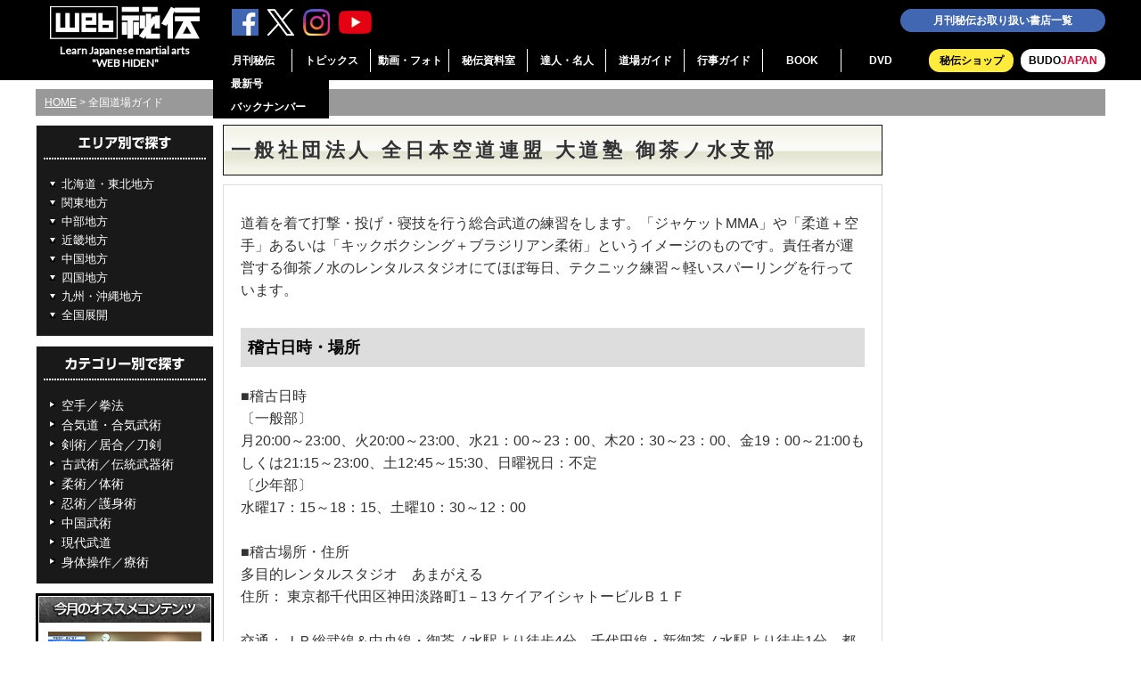

--- FILE ---
content_type: text/html; charset=UTF-8
request_url: https://webhiden.jp/guide/post_752/
body_size: 18899
content:
<!DOCTYPE html>
<html lang="ja">
<head>
<meta charset="UTF-8" />
<meta name="viewport" content="width=device-width, initial-scale=1">
<title>一般社団法人 全日本空道連盟 大道塾 御茶ノ水支部 | 全国道場ガイド | 武道・武術の総合情報サイト WEB秘伝</title>

<meta name='robots' content='max-image-preview:large' />

<!-- OGP -->
<meta property="og:type" content="article">
<meta property="og:description" content="道着を着て打撃・投げ・寝技を行う総合武道の練習をします。「ジャケットMMA」や「柔道＋空手」あるいは「キックボクシング＋ブラジリアン柔術」というイメージのものです。責任者が運営する御茶ノ水のレンタルスタジオにてほぼ毎日、テクニック練習～軽い">
<meta property="og:title" content="一般社団法人 全日本空道連盟 大道塾 御茶ノ水支部">
<meta property="og:url" content="https://webhiden.jp/guide/post_752/">
<meta property="og:image" content="https://webhiden.jp/wp/wp-content/themes/cocoon-master/screenshot.jpg">
<meta property="og:site_name" content="武道・武術の総合情報サイト WEB秘伝">
<meta property="og:locale" content="ja_JP">
<meta property="article:published_time" content="2022-02-13T19:14:19+09:00" />
<meta property="article:modified_time" content="2022-06-21T10:03:28+09:00" />
<!-- /OGP -->

<!-- Twitter Card -->
<meta name="twitter:card" content="summary_large_image">
<meta property="twitter:description" content="道着を着て打撃・投げ・寝技を行う総合武道の練習をします。「ジャケットMMA」や「柔道＋空手」あるいは「キックボクシング＋ブラジリアン柔術」というイメージのものです。責任者が運営する御茶ノ水のレンタルスタジオにてほぼ毎日、テクニック練習～軽い">
<meta property="twitter:title" content="一般社団法人 全日本空道連盟 大道塾 御茶ノ水支部">
<meta property="twitter:url" content="https://webhiden.jp/guide/post_752/">
<meta name="twitter:image" content="https://webhiden.jp/wp/wp-content/themes/cocoon-master/screenshot.jpg">
<meta name="twitter:domain" content="webhiden.jp">
<!-- /Twitter Card -->
<link rel='dns-prefetch' href='//yubinbango.github.io' />
<link rel='dns-prefetch' href='//ajax.googleapis.com' />
<link rel='dns-prefetch' href='//cdnjs.cloudflare.com' />
<style id='wp-img-auto-sizes-contain-inline-css'>
img:is([sizes=auto i],[sizes^="auto," i]){contain-intrinsic-size:3000px 1500px}
/*# sourceURL=wp-img-auto-sizes-contain-inline-css */
</style>
<style id='wp-block-library-inline-css'>
:root{--wp-block-synced-color:#7a00df;--wp-block-synced-color--rgb:122,0,223;--wp-bound-block-color:var(--wp-block-synced-color);--wp-editor-canvas-background:#ddd;--wp-admin-theme-color:#007cba;--wp-admin-theme-color--rgb:0,124,186;--wp-admin-theme-color-darker-10:#006ba1;--wp-admin-theme-color-darker-10--rgb:0,107,160.5;--wp-admin-theme-color-darker-20:#005a87;--wp-admin-theme-color-darker-20--rgb:0,90,135;--wp-admin-border-width-focus:2px}@media (min-resolution:192dpi){:root{--wp-admin-border-width-focus:1.5px}}.wp-element-button{cursor:pointer}:root .has-very-light-gray-background-color{background-color:#eee}:root .has-very-dark-gray-background-color{background-color:#313131}:root .has-very-light-gray-color{color:#eee}:root .has-very-dark-gray-color{color:#313131}:root .has-vivid-green-cyan-to-vivid-cyan-blue-gradient-background{background:linear-gradient(135deg,#00d084,#0693e3)}:root .has-purple-crush-gradient-background{background:linear-gradient(135deg,#34e2e4,#4721fb 50%,#ab1dfe)}:root .has-hazy-dawn-gradient-background{background:linear-gradient(135deg,#faaca8,#dad0ec)}:root .has-subdued-olive-gradient-background{background:linear-gradient(135deg,#fafae1,#67a671)}:root .has-atomic-cream-gradient-background{background:linear-gradient(135deg,#fdd79a,#004a59)}:root .has-nightshade-gradient-background{background:linear-gradient(135deg,#330968,#31cdcf)}:root .has-midnight-gradient-background{background:linear-gradient(135deg,#020381,#2874fc)}:root{--wp--preset--font-size--normal:16px;--wp--preset--font-size--huge:42px}.has-regular-font-size{font-size:1em}.has-larger-font-size{font-size:2.625em}.has-normal-font-size{font-size:var(--wp--preset--font-size--normal)}.has-huge-font-size{font-size:var(--wp--preset--font-size--huge)}.has-text-align-center{text-align:center}.has-text-align-left{text-align:left}.has-text-align-right{text-align:right}.has-fit-text{white-space:nowrap!important}#end-resizable-editor-section{display:none}.aligncenter{clear:both}.items-justified-left{justify-content:flex-start}.items-justified-center{justify-content:center}.items-justified-right{justify-content:flex-end}.items-justified-space-between{justify-content:space-between}.screen-reader-text{border:0;clip-path:inset(50%);height:1px;margin:-1px;overflow:hidden;padding:0;position:absolute;width:1px;word-wrap:normal!important}.screen-reader-text:focus{background-color:#ddd;clip-path:none;color:#444;display:block;font-size:1em;height:auto;left:5px;line-height:normal;padding:15px 23px 14px;text-decoration:none;top:5px;width:auto;z-index:100000}html :where(.has-border-color){border-style:solid}html :where([style*=border-top-color]){border-top-style:solid}html :where([style*=border-right-color]){border-right-style:solid}html :where([style*=border-bottom-color]){border-bottom-style:solid}html :where([style*=border-left-color]){border-left-style:solid}html :where([style*=border-width]){border-style:solid}html :where([style*=border-top-width]){border-top-style:solid}html :where([style*=border-right-width]){border-right-style:solid}html :where([style*=border-bottom-width]){border-bottom-style:solid}html :where([style*=border-left-width]){border-left-style:solid}html :where(img[class*=wp-image-]){height:auto;max-width:100%}:where(figure){margin:0 0 1em}html :where(.is-position-sticky){--wp-admin--admin-bar--position-offset:var(--wp-admin--admin-bar--height,0px)}@media screen and (max-width:600px){html :where(.is-position-sticky){--wp-admin--admin-bar--position-offset:0px}}

/*# sourceURL=wp-block-library-inline-css */
</style><style id='global-styles-inline-css' type='text/css'>
:root{--wp--preset--aspect-ratio--square: 1;--wp--preset--aspect-ratio--4-3: 4/3;--wp--preset--aspect-ratio--3-4: 3/4;--wp--preset--aspect-ratio--3-2: 3/2;--wp--preset--aspect-ratio--2-3: 2/3;--wp--preset--aspect-ratio--16-9: 16/9;--wp--preset--aspect-ratio--9-16: 9/16;--wp--preset--color--black: #000000;--wp--preset--color--cyan-bluish-gray: #abb8c3;--wp--preset--color--white: #ffffff;--wp--preset--color--pale-pink: #f78da7;--wp--preset--color--vivid-red: #cf2e2e;--wp--preset--color--luminous-vivid-orange: #ff6900;--wp--preset--color--luminous-vivid-amber: #fcb900;--wp--preset--color--light-green-cyan: #7bdcb5;--wp--preset--color--vivid-green-cyan: #00d084;--wp--preset--color--pale-cyan-blue: #8ed1fc;--wp--preset--color--vivid-cyan-blue: #0693e3;--wp--preset--color--vivid-purple: #9b51e0;--wp--preset--color--key-color: #19448e;--wp--preset--color--red: #e60033;--wp--preset--color--pink: #e95295;--wp--preset--color--purple: #884898;--wp--preset--color--deep: #55295b;--wp--preset--color--indigo: #1e50a2;--wp--preset--color--blue: #0095d9;--wp--preset--color--light-blue: #2ca9e1;--wp--preset--color--cyan: #00a3af;--wp--preset--color--teal: #007b43;--wp--preset--color--green: #3eb370;--wp--preset--color--light-green: #8bc34a;--wp--preset--color--lime: #c3d825;--wp--preset--color--yellow: #ffd900;--wp--preset--color--amber: #ffc107;--wp--preset--color--orange: #f39800;--wp--preset--color--deep-orange: #ea5506;--wp--preset--color--brown: #954e2a;--wp--preset--color--grey: #949495;--wp--preset--color--cocoon-black: #333333;--wp--preset--color--cocoon-white: #ffffff;--wp--preset--color--watery-blue: #f3fafe;--wp--preset--color--watery-yellow: #fff7cc;--wp--preset--color--watery-red: #fdf2f2;--wp--preset--color--watery-green: #ebf8f4;--wp--preset--color--ex-a: #ffffff;--wp--preset--color--ex-b: #ffffff;--wp--preset--color--ex-c: #ffffff;--wp--preset--color--ex-d: #ffffff;--wp--preset--color--ex-e: #ffffff;--wp--preset--color--ex-f: #ffffff;--wp--preset--gradient--vivid-cyan-blue-to-vivid-purple: linear-gradient(135deg,rgb(6,147,227) 0%,rgb(155,81,224) 100%);--wp--preset--gradient--light-green-cyan-to-vivid-green-cyan: linear-gradient(135deg,rgb(122,220,180) 0%,rgb(0,208,130) 100%);--wp--preset--gradient--luminous-vivid-amber-to-luminous-vivid-orange: linear-gradient(135deg,rgb(252,185,0) 0%,rgb(255,105,0) 100%);--wp--preset--gradient--luminous-vivid-orange-to-vivid-red: linear-gradient(135deg,rgb(255,105,0) 0%,rgb(207,46,46) 100%);--wp--preset--gradient--very-light-gray-to-cyan-bluish-gray: linear-gradient(135deg,rgb(238,238,238) 0%,rgb(169,184,195) 100%);--wp--preset--gradient--cool-to-warm-spectrum: linear-gradient(135deg,rgb(74,234,220) 0%,rgb(151,120,209) 20%,rgb(207,42,186) 40%,rgb(238,44,130) 60%,rgb(251,105,98) 80%,rgb(254,248,76) 100%);--wp--preset--gradient--blush-light-purple: linear-gradient(135deg,rgb(255,206,236) 0%,rgb(152,150,240) 100%);--wp--preset--gradient--blush-bordeaux: linear-gradient(135deg,rgb(254,205,165) 0%,rgb(254,45,45) 50%,rgb(107,0,62) 100%);--wp--preset--gradient--luminous-dusk: linear-gradient(135deg,rgb(255,203,112) 0%,rgb(199,81,192) 50%,rgb(65,88,208) 100%);--wp--preset--gradient--pale-ocean: linear-gradient(135deg,rgb(255,245,203) 0%,rgb(182,227,212) 50%,rgb(51,167,181) 100%);--wp--preset--gradient--electric-grass: linear-gradient(135deg,rgb(202,248,128) 0%,rgb(113,206,126) 100%);--wp--preset--gradient--midnight: linear-gradient(135deg,rgb(2,3,129) 0%,rgb(40,116,252) 100%);--wp--preset--font-size--small: 13px;--wp--preset--font-size--medium: 20px;--wp--preset--font-size--large: 36px;--wp--preset--font-size--x-large: 42px;--wp--preset--spacing--20: 0.44rem;--wp--preset--spacing--30: 0.67rem;--wp--preset--spacing--40: 1rem;--wp--preset--spacing--50: 1.5rem;--wp--preset--spacing--60: 2.25rem;--wp--preset--spacing--70: 3.38rem;--wp--preset--spacing--80: 5.06rem;--wp--preset--shadow--natural: 6px 6px 9px rgba(0, 0, 0, 0.2);--wp--preset--shadow--deep: 12px 12px 50px rgba(0, 0, 0, 0.4);--wp--preset--shadow--sharp: 6px 6px 0px rgba(0, 0, 0, 0.2);--wp--preset--shadow--outlined: 6px 6px 0px -3px rgb(255, 255, 255), 6px 6px rgb(0, 0, 0);--wp--preset--shadow--crisp: 6px 6px 0px rgb(0, 0, 0);}:root { --wp--style--global--content-size: 840px;--wp--style--global--wide-size: 1200px; }:where(body) { margin: 0; }.wp-site-blocks > .alignleft { float: left; margin-right: 2em; }.wp-site-blocks > .alignright { float: right; margin-left: 2em; }.wp-site-blocks > .aligncenter { justify-content: center; margin-left: auto; margin-right: auto; }:where(.wp-site-blocks) > * { margin-block-start: 24px; margin-block-end: 0; }:where(.wp-site-blocks) > :first-child { margin-block-start: 0; }:where(.wp-site-blocks) > :last-child { margin-block-end: 0; }:root { --wp--style--block-gap: 24px; }:root :where(.is-layout-flow) > :first-child{margin-block-start: 0;}:root :where(.is-layout-flow) > :last-child{margin-block-end: 0;}:root :where(.is-layout-flow) > *{margin-block-start: 24px;margin-block-end: 0;}:root :where(.is-layout-constrained) > :first-child{margin-block-start: 0;}:root :where(.is-layout-constrained) > :last-child{margin-block-end: 0;}:root :where(.is-layout-constrained) > *{margin-block-start: 24px;margin-block-end: 0;}:root :where(.is-layout-flex){gap: 24px;}:root :where(.is-layout-grid){gap: 24px;}.is-layout-flow > .alignleft{float: left;margin-inline-start: 0;margin-inline-end: 2em;}.is-layout-flow > .alignright{float: right;margin-inline-start: 2em;margin-inline-end: 0;}.is-layout-flow > .aligncenter{margin-left: auto !important;margin-right: auto !important;}.is-layout-constrained > .alignleft{float: left;margin-inline-start: 0;margin-inline-end: 2em;}.is-layout-constrained > .alignright{float: right;margin-inline-start: 2em;margin-inline-end: 0;}.is-layout-constrained > .aligncenter{margin-left: auto !important;margin-right: auto !important;}.is-layout-constrained > :where(:not(.alignleft):not(.alignright):not(.alignfull)){max-width: var(--wp--style--global--content-size);margin-left: auto !important;margin-right: auto !important;}.is-layout-constrained > .alignwide{max-width: var(--wp--style--global--wide-size);}body .is-layout-flex{display: flex;}.is-layout-flex{flex-wrap: wrap;align-items: center;}.is-layout-flex > :is(*, div){margin: 0;}body .is-layout-grid{display: grid;}.is-layout-grid > :is(*, div){margin: 0;}body{padding-top: 0px;padding-right: 0px;padding-bottom: 0px;padding-left: 0px;}a:where(:not(.wp-element-button)){text-decoration: underline;}:root :where(.wp-element-button, .wp-block-button__link){background-color: #32373c;border-width: 0;color: #fff;font-family: inherit;font-size: inherit;font-style: inherit;font-weight: inherit;letter-spacing: inherit;line-height: inherit;padding-top: calc(0.667em + 2px);padding-right: calc(1.333em + 2px);padding-bottom: calc(0.667em + 2px);padding-left: calc(1.333em + 2px);text-decoration: none;text-transform: inherit;}.has-black-color{color: var(--wp--preset--color--black) !important;}.has-cyan-bluish-gray-color{color: var(--wp--preset--color--cyan-bluish-gray) !important;}.has-white-color{color: var(--wp--preset--color--white) !important;}.has-pale-pink-color{color: var(--wp--preset--color--pale-pink) !important;}.has-vivid-red-color{color: var(--wp--preset--color--vivid-red) !important;}.has-luminous-vivid-orange-color{color: var(--wp--preset--color--luminous-vivid-orange) !important;}.has-luminous-vivid-amber-color{color: var(--wp--preset--color--luminous-vivid-amber) !important;}.has-light-green-cyan-color{color: var(--wp--preset--color--light-green-cyan) !important;}.has-vivid-green-cyan-color{color: var(--wp--preset--color--vivid-green-cyan) !important;}.has-pale-cyan-blue-color{color: var(--wp--preset--color--pale-cyan-blue) !important;}.has-vivid-cyan-blue-color{color: var(--wp--preset--color--vivid-cyan-blue) !important;}.has-vivid-purple-color{color: var(--wp--preset--color--vivid-purple) !important;}.has-key-color-color{color: var(--wp--preset--color--key-color) !important;}.has-red-color{color: var(--wp--preset--color--red) !important;}.has-pink-color{color: var(--wp--preset--color--pink) !important;}.has-purple-color{color: var(--wp--preset--color--purple) !important;}.has-deep-color{color: var(--wp--preset--color--deep) !important;}.has-indigo-color{color: var(--wp--preset--color--indigo) !important;}.has-blue-color{color: var(--wp--preset--color--blue) !important;}.has-light-blue-color{color: var(--wp--preset--color--light-blue) !important;}.has-cyan-color{color: var(--wp--preset--color--cyan) !important;}.has-teal-color{color: var(--wp--preset--color--teal) !important;}.has-green-color{color: var(--wp--preset--color--green) !important;}.has-light-green-color{color: var(--wp--preset--color--light-green) !important;}.has-lime-color{color: var(--wp--preset--color--lime) !important;}.has-yellow-color{color: var(--wp--preset--color--yellow) !important;}.has-amber-color{color: var(--wp--preset--color--amber) !important;}.has-orange-color{color: var(--wp--preset--color--orange) !important;}.has-deep-orange-color{color: var(--wp--preset--color--deep-orange) !important;}.has-brown-color{color: var(--wp--preset--color--brown) !important;}.has-grey-color{color: var(--wp--preset--color--grey) !important;}.has-cocoon-black-color{color: var(--wp--preset--color--cocoon-black) !important;}.has-cocoon-white-color{color: var(--wp--preset--color--cocoon-white) !important;}.has-watery-blue-color{color: var(--wp--preset--color--watery-blue) !important;}.has-watery-yellow-color{color: var(--wp--preset--color--watery-yellow) !important;}.has-watery-red-color{color: var(--wp--preset--color--watery-red) !important;}.has-watery-green-color{color: var(--wp--preset--color--watery-green) !important;}.has-ex-a-color{color: var(--wp--preset--color--ex-a) !important;}.has-ex-b-color{color: var(--wp--preset--color--ex-b) !important;}.has-ex-c-color{color: var(--wp--preset--color--ex-c) !important;}.has-ex-d-color{color: var(--wp--preset--color--ex-d) !important;}.has-ex-e-color{color: var(--wp--preset--color--ex-e) !important;}.has-ex-f-color{color: var(--wp--preset--color--ex-f) !important;}.has-black-background-color{background-color: var(--wp--preset--color--black) !important;}.has-cyan-bluish-gray-background-color{background-color: var(--wp--preset--color--cyan-bluish-gray) !important;}.has-white-background-color{background-color: var(--wp--preset--color--white) !important;}.has-pale-pink-background-color{background-color: var(--wp--preset--color--pale-pink) !important;}.has-vivid-red-background-color{background-color: var(--wp--preset--color--vivid-red) !important;}.has-luminous-vivid-orange-background-color{background-color: var(--wp--preset--color--luminous-vivid-orange) !important;}.has-luminous-vivid-amber-background-color{background-color: var(--wp--preset--color--luminous-vivid-amber) !important;}.has-light-green-cyan-background-color{background-color: var(--wp--preset--color--light-green-cyan) !important;}.has-vivid-green-cyan-background-color{background-color: var(--wp--preset--color--vivid-green-cyan) !important;}.has-pale-cyan-blue-background-color{background-color: var(--wp--preset--color--pale-cyan-blue) !important;}.has-vivid-cyan-blue-background-color{background-color: var(--wp--preset--color--vivid-cyan-blue) !important;}.has-vivid-purple-background-color{background-color: var(--wp--preset--color--vivid-purple) !important;}.has-key-color-background-color{background-color: var(--wp--preset--color--key-color) !important;}.has-red-background-color{background-color: var(--wp--preset--color--red) !important;}.has-pink-background-color{background-color: var(--wp--preset--color--pink) !important;}.has-purple-background-color{background-color: var(--wp--preset--color--purple) !important;}.has-deep-background-color{background-color: var(--wp--preset--color--deep) !important;}.has-indigo-background-color{background-color: var(--wp--preset--color--indigo) !important;}.has-blue-background-color{background-color: var(--wp--preset--color--blue) !important;}.has-light-blue-background-color{background-color: var(--wp--preset--color--light-blue) !important;}.has-cyan-background-color{background-color: var(--wp--preset--color--cyan) !important;}.has-teal-background-color{background-color: var(--wp--preset--color--teal) !important;}.has-green-background-color{background-color: var(--wp--preset--color--green) !important;}.has-light-green-background-color{background-color: var(--wp--preset--color--light-green) !important;}.has-lime-background-color{background-color: var(--wp--preset--color--lime) !important;}.has-yellow-background-color{background-color: var(--wp--preset--color--yellow) !important;}.has-amber-background-color{background-color: var(--wp--preset--color--amber) !important;}.has-orange-background-color{background-color: var(--wp--preset--color--orange) !important;}.has-deep-orange-background-color{background-color: var(--wp--preset--color--deep-orange) !important;}.has-brown-background-color{background-color: var(--wp--preset--color--brown) !important;}.has-grey-background-color{background-color: var(--wp--preset--color--grey) !important;}.has-cocoon-black-background-color{background-color: var(--wp--preset--color--cocoon-black) !important;}.has-cocoon-white-background-color{background-color: var(--wp--preset--color--cocoon-white) !important;}.has-watery-blue-background-color{background-color: var(--wp--preset--color--watery-blue) !important;}.has-watery-yellow-background-color{background-color: var(--wp--preset--color--watery-yellow) !important;}.has-watery-red-background-color{background-color: var(--wp--preset--color--watery-red) !important;}.has-watery-green-background-color{background-color: var(--wp--preset--color--watery-green) !important;}.has-ex-a-background-color{background-color: var(--wp--preset--color--ex-a) !important;}.has-ex-b-background-color{background-color: var(--wp--preset--color--ex-b) !important;}.has-ex-c-background-color{background-color: var(--wp--preset--color--ex-c) !important;}.has-ex-d-background-color{background-color: var(--wp--preset--color--ex-d) !important;}.has-ex-e-background-color{background-color: var(--wp--preset--color--ex-e) !important;}.has-ex-f-background-color{background-color: var(--wp--preset--color--ex-f) !important;}.has-black-border-color{border-color: var(--wp--preset--color--black) !important;}.has-cyan-bluish-gray-border-color{border-color: var(--wp--preset--color--cyan-bluish-gray) !important;}.has-white-border-color{border-color: var(--wp--preset--color--white) !important;}.has-pale-pink-border-color{border-color: var(--wp--preset--color--pale-pink) !important;}.has-vivid-red-border-color{border-color: var(--wp--preset--color--vivid-red) !important;}.has-luminous-vivid-orange-border-color{border-color: var(--wp--preset--color--luminous-vivid-orange) !important;}.has-luminous-vivid-amber-border-color{border-color: var(--wp--preset--color--luminous-vivid-amber) !important;}.has-light-green-cyan-border-color{border-color: var(--wp--preset--color--light-green-cyan) !important;}.has-vivid-green-cyan-border-color{border-color: var(--wp--preset--color--vivid-green-cyan) !important;}.has-pale-cyan-blue-border-color{border-color: var(--wp--preset--color--pale-cyan-blue) !important;}.has-vivid-cyan-blue-border-color{border-color: var(--wp--preset--color--vivid-cyan-blue) !important;}.has-vivid-purple-border-color{border-color: var(--wp--preset--color--vivid-purple) !important;}.has-key-color-border-color{border-color: var(--wp--preset--color--key-color) !important;}.has-red-border-color{border-color: var(--wp--preset--color--red) !important;}.has-pink-border-color{border-color: var(--wp--preset--color--pink) !important;}.has-purple-border-color{border-color: var(--wp--preset--color--purple) !important;}.has-deep-border-color{border-color: var(--wp--preset--color--deep) !important;}.has-indigo-border-color{border-color: var(--wp--preset--color--indigo) !important;}.has-blue-border-color{border-color: var(--wp--preset--color--blue) !important;}.has-light-blue-border-color{border-color: var(--wp--preset--color--light-blue) !important;}.has-cyan-border-color{border-color: var(--wp--preset--color--cyan) !important;}.has-teal-border-color{border-color: var(--wp--preset--color--teal) !important;}.has-green-border-color{border-color: var(--wp--preset--color--green) !important;}.has-light-green-border-color{border-color: var(--wp--preset--color--light-green) !important;}.has-lime-border-color{border-color: var(--wp--preset--color--lime) !important;}.has-yellow-border-color{border-color: var(--wp--preset--color--yellow) !important;}.has-amber-border-color{border-color: var(--wp--preset--color--amber) !important;}.has-orange-border-color{border-color: var(--wp--preset--color--orange) !important;}.has-deep-orange-border-color{border-color: var(--wp--preset--color--deep-orange) !important;}.has-brown-border-color{border-color: var(--wp--preset--color--brown) !important;}.has-grey-border-color{border-color: var(--wp--preset--color--grey) !important;}.has-cocoon-black-border-color{border-color: var(--wp--preset--color--cocoon-black) !important;}.has-cocoon-white-border-color{border-color: var(--wp--preset--color--cocoon-white) !important;}.has-watery-blue-border-color{border-color: var(--wp--preset--color--watery-blue) !important;}.has-watery-yellow-border-color{border-color: var(--wp--preset--color--watery-yellow) !important;}.has-watery-red-border-color{border-color: var(--wp--preset--color--watery-red) !important;}.has-watery-green-border-color{border-color: var(--wp--preset--color--watery-green) !important;}.has-ex-a-border-color{border-color: var(--wp--preset--color--ex-a) !important;}.has-ex-b-border-color{border-color: var(--wp--preset--color--ex-b) !important;}.has-ex-c-border-color{border-color: var(--wp--preset--color--ex-c) !important;}.has-ex-d-border-color{border-color: var(--wp--preset--color--ex-d) !important;}.has-ex-e-border-color{border-color: var(--wp--preset--color--ex-e) !important;}.has-ex-f-border-color{border-color: var(--wp--preset--color--ex-f) !important;}.has-vivid-cyan-blue-to-vivid-purple-gradient-background{background: var(--wp--preset--gradient--vivid-cyan-blue-to-vivid-purple) !important;}.has-light-green-cyan-to-vivid-green-cyan-gradient-background{background: var(--wp--preset--gradient--light-green-cyan-to-vivid-green-cyan) !important;}.has-luminous-vivid-amber-to-luminous-vivid-orange-gradient-background{background: var(--wp--preset--gradient--luminous-vivid-amber-to-luminous-vivid-orange) !important;}.has-luminous-vivid-orange-to-vivid-red-gradient-background{background: var(--wp--preset--gradient--luminous-vivid-orange-to-vivid-red) !important;}.has-very-light-gray-to-cyan-bluish-gray-gradient-background{background: var(--wp--preset--gradient--very-light-gray-to-cyan-bluish-gray) !important;}.has-cool-to-warm-spectrum-gradient-background{background: var(--wp--preset--gradient--cool-to-warm-spectrum) !important;}.has-blush-light-purple-gradient-background{background: var(--wp--preset--gradient--blush-light-purple) !important;}.has-blush-bordeaux-gradient-background{background: var(--wp--preset--gradient--blush-bordeaux) !important;}.has-luminous-dusk-gradient-background{background: var(--wp--preset--gradient--luminous-dusk) !important;}.has-pale-ocean-gradient-background{background: var(--wp--preset--gradient--pale-ocean) !important;}.has-electric-grass-gradient-background{background: var(--wp--preset--gradient--electric-grass) !important;}.has-midnight-gradient-background{background: var(--wp--preset--gradient--midnight) !important;}.has-small-font-size{font-size: var(--wp--preset--font-size--small) !important;}.has-medium-font-size{font-size: var(--wp--preset--font-size--medium) !important;}.has-large-font-size{font-size: var(--wp--preset--font-size--large) !important;}.has-x-large-font-size{font-size: var(--wp--preset--font-size--x-large) !important;}
/*# sourceURL=global-styles-inline-css */
</style>

<link rel='stylesheet' id='contact-form-7-css' href='https://webhiden.jp/wp/wp-content/plugins/contact-form-7/includes/css/styles.css?ver=6.1.4&#038;fver=20251203014429' media='all' />
<link rel='stylesheet' id='cocoon-keyframes-css' href='https://webhiden.jp/wp/wp-content/themes/cocoon-master/keyframes.css?ver=6.9&#038;fver=20240826034203' media='all' />
<link rel='stylesheet' id='font-awesome-style-css' href='https://webhiden.jp/wp/wp-content/themes/cocoon-master/webfonts/fontawesome/css/font-awesome.min.css?ver=6.9&#038;fver=20240826034203' media='all' />
<link rel='stylesheet' id='baguettebox-style-css' href='https://webhiden.jp/wp/wp-content/themes/cocoon-master/plugins/baguettebox/dist/baguetteBox.min.css?ver=6.9&#038;fver=20240826034203' media='all' />
<link rel='stylesheet' id='cocoon-child-style-css' href='https://webhiden.jp/wp/wp-content/themes/cocoon-child-master/style.css?ver=6.9&#038;fver=20251119084630' media='all' />
<link rel='stylesheet' id='cocoon-child-keyframes-css' href='https://webhiden.jp/wp/wp-content/themes/cocoon-child-master/keyframes.css?ver=6.9&#038;fver=20200519063436' media='all' />
<script src="https://ajax.googleapis.com/ajax/libs/jquery/3.6.1/jquery.min.js?ver=3.6.1" id="jquery-core-js"></script>
<script src="https://cdnjs.cloudflare.com/ajax/libs/jquery-migrate/3.3.2/jquery-migrate.min.js?ver=3.0.1" id="jquery-migrate-js"></script>
                                        <script>
                                            var ajaxUrl = 'https://webhiden.jp/wp/wp-admin/admin-ajax.php';
                                        </script>
                                <link rel="llms-sitemap" href="https://webhiden.jp/llms.txt" />
<!-- Cocoon canonical -->
<link rel="canonical" href="https://webhiden.jp/guide/post_752/">
<!-- Cocoon meta description -->
<meta name="description" content="道着を着て打撃・投げ・寝技を行う総合武道の練習をします。「ジャケットMMA」や「柔道＋空手」あるいは「キックボクシング＋ブラジリアン柔術」というイメージのものです。責任者が運営する御茶ノ水のレンタルスタジオにてほぼ毎日、テクニック練習～軽い">
<!-- Cocoon meta thumbnail -->
<meta name="thumbnail" content="https://webhiden.jp/wp/wp-content/themes/cocoon-master/screenshot.jpg">
<!-- Cocoon JSON-LD -->
<script type="application/ld+json">
{
  "@context": "https://schema.org",
  "@type": "Article",
  "mainEntityOfPage":{
    "@type":"WebPage",
    "@id":"https://webhiden.jp/guide/post_752/"
  },
  "headline": "一般社団法人 全日本空道連盟 大道塾 御茶ノ水支部",
  "image": {
    "@type": "ImageObject",
    "url": "https://webhiden.jp/wp/wp-content/themes/cocoon-master/screenshot.jpg",
    "width": 880,
    "height": 660
  },
  "datePublished": "2022-02-13T19:14:19+09:00",
  "dateModified": "2022-06-21T10:03:28+09:00",
  "author": {
    "@type": "Person",
    "name": "武道・武術の総合情報サイト WEB秘伝",
    "url": "https://webhiden.jp"
  },
  "description": "道着を着て打撃・投げ・寝技を行う総合武道の練習をします。「ジャケットMMA」や「柔道＋空手」あるいは「キックボクシング＋ブラジリアン柔術」というイメージのものです。責任者が運営する御茶ノ水のレンタルスタジオにてほぼ毎日、テクニック練習～軽い…"
}
</script>
<link rel="icon" href="https://webhiden.jp/wp/wp-content/uploads/cropped-site_icon_webhiden-32x32.png" sizes="32x32" />
<link rel="icon" href="https://webhiden.jp/wp/wp-content/uploads/cropped-site_icon_webhiden-192x192.png" sizes="192x192" />
<link rel="apple-touch-icon" href="https://webhiden.jp/wp/wp-content/uploads/cropped-site_icon_webhiden-180x180.png" />
<meta name="msapplication-TileImage" content="https://webhiden.jp/wp/wp-content/uploads/cropped-site_icon_webhiden-270x270.png" />

<link rel="stylesheet" href="https://webhiden.jp/wp/wp-content/themes/cocoon-child-master/css/normalize.css" />
<link rel="stylesheet" href="https://webhiden.jp/wp/wp-content/themes/cocoon-child-master/css/common.css?date240611" />
<link rel="stylesheet" href="https://fonts.googleapis.com/css?family=Lato">
<link rel="stylesheet" href="https://webhiden.jp/wp/wp-content/themes/cocoon-child-master/css/jquery.fancybox.css" />
<link rel="stylesheet" href="https://webhiden.jp/wp/wp-content/themes/cocoon-child-master/css/slick.css" />
<link rel="stylesheet" href="https://webhiden.jp/wp/wp-content/themes/cocoon-child-master/css/slick-theme.css" />

<script src="https://code.jquery.com/jquery-3.6.4.min.js"></script>
<script src="https://webhiden.jp/wp/wp-content/themes/cocoon-child-master/js/jquery.fancybox.min.js"></script>
<script src="https://webhiden.jp/wp/wp-content/themes/cocoon-child-master/js/jquery.randomdisplay.js"></script>
<script src="https://webhiden.jp/wp/wp-content/themes/cocoon-child-master/js/slick.min.js"></script>
<script src="https://webhiden.jp/wp/wp-content/themes/cocoon-child-master/js/yuga.js"></script>

<script>
$(function(){
  $('.slide-items').slick({
    autoplay: true,
    autoplaySpeed: 6000,
    adaptiveHeight: true,
    dots: true,
    centerMode: true,
    slidesToShow: 3,
    responsive: [
      {
        breakpoint: 500,
        settings: {
        slidesToShow: 1,
        },
      },
    ],
  });
});
</script>

<script>
    $(function(){
      var topBtn=$('#gototop');
      topBtn.hide();
      
      $(window).scroll(function(){
      if($(this).scrollTop()>100){
      topBtn.fadeIn();
      }else{
      topBtn.fadeOut();
      }
      });
    });
</script>

<script>
$(function() {
    var showFlag = false;
    var topBtn = $('.bnr-sticky-rec');
    topBtn.css('left', '-320px');

    // スクロールが1500に達したらボタン表示
    $(window).scroll(function () {
        if ($(this).scrollTop() > 1500) {
            if (!showFlag) {
                showFlag = true;
                topBtn.stop().animate({'left' : '10px'}, 300);
            }
        } else {
            if (showFlag) {
                showFlag = false;
                topBtn.stop().animate({'left' : '-320px'}, 300);
            }
        }
    });

    // クリックでバナーを閉じる
    $('.btn-close').click(function () {
        topBtn.stop().animate({'left' : '-320px'}, 300, function() {
            topBtn.remove(); // バナーをDOMから削除
        });
    });
});
</script>

  <script>
    $(document).ready(function() {
      $('.menu-global-container').hide();
      $("#menu .open").click(function () {
      $(this).toggleClass("#menu opened");
      $(this).next().slideToggle();
      });
    });
  </script>
  
  <script type="text/javascript">
    jQuery(function($) {
    
      var nav    = $('#menu'),
        offset = nav.offset();
      
      $(window).scroll(function () {
      if($(window).scrollTop() > offset.top) {
        nav.addClass('fixed');
      } else {
        nav.removeClass('fixed');
      }
      });
    });
  </script>

<script>
   $(function(){
      // ▼マウスが載ったらサブメニューを表示
      $("ul.ddmenu li").mouseenter(function(){
         $(this).siblings().find("ul").hide();  // 兄弟要素に含まれるサブメニューを全部消す。
         $(this).children().slideDown(150);     // 自分のサブメニューを表示する。
      });
      // ▼どこかがクリックされたらサブメニューを消す
      $('html').click(function() {
         $('ul.ddmenu ul').slideUp(150);
      });
   });
</script>

<!-- Google tag (gtag.js) -->
<script async src="https://www.googletagmanager.com/gtag/js?id=G-D94ZMQGCRQ"></script>
<script>
  window.dataLayer = window.dataLayer || [];
  function gtag(){dataLayer.push(arguments);}
  gtag('js', new Date());

  gtag('config', 'G-D94ZMQGCRQ');
</script>

</head>

<body id="top" >

<div id="wrapper">
<header>
  <div id="mobile-head" class="sp">
    <div class="inner">
      <div class="site-logo">
        <a href="https://webhiden.jp/"><img alt src="https://webhiden.jp/wp/wp-content/themes/cocoon-child-master/img/newlogo.png"></a>
        <div class="tagline">Learn Japanese martial arts<br>"WEB HIDEN"</div>
      </div>

  <div id="head-sns">
    <div class="icn-facebook"><a href="https://www.facebook.com/Hiden.Budo.Japan/" target="_blank" onclick="gtag('event', 'click', {'event_category': 'link','event_label': 'ヘッダーメニュー_Facebook','value': '1'});"><img alt src="https://webhiden.jp/wp/wp-content/themes/cocoon-child-master/img/icon_facebook.png"></a></div>
    <div class="icn-twitter"><a href="https://twitter.com/hiden_bab" target="_blank" onclick="gtag('event', 'click', {'event_category': 'link','event_label': 'ヘッダーメニュー_Twitter','value': '1'});"><img alt src="https://webhiden.jp/wp/wp-content/themes/cocoon-child-master/img/icon_twitter.png"></a></div>
    <div class="icn-instagram"><a href="https://www.instagram.com/hiden_budo/" target="_blank" onclick="gtag('event', 'click', {'event_category': 'link','event_label': 'ヘッダーメニュー_Instagram','value': '1'});"><img alt src="https://webhiden.jp/wp/wp-content/themes/cocoon-child-master/img/icon_insta.png"></a></div>
    <div class="icn-youtube"><a href="https://www.youtube.com/channel/UCysAs16MfYNFUG2TfcKUGdw" target="_blank" onclick="gtag('event', 'click', {'event_category': 'link','event_label': 'ヘッダーメニュー_YouTube','value': '1'});"><img alt src="https://webhiden.jp/wp/wp-content/themes/cocoon-child-master/img/icon_youtube.png"></a></div>
  </div>

      <div class="outbound-l">
        <a href="https://www.hiden-shop.jp/" target="_blank" onclick="gtag('event', 'click', {'event_category': 'link','event_label': 'モバイルメニュー_秘伝ショップ','value': '1'});">秘伝ショップ</a>
      </div>
    </div>
    
    <div id="menu">
      <div id="mobile-menu" class="open">
        MENU
        <div class="shoten-list sp">
          <a href="https://webhiden.jp/magazine/shoplist/" onclick="gtag('event', 'click', {'event_category': 'link','event_label': 'モバイルメニュー_秘伝取扱書店一覧','value': '1'});">月刊秘伝お取り扱い書店一覧</a>
        </div>
      </div>
      <nav id="global-nav" class="menu-global-container">
        <ul id="menu-global" class="menu">
          <li><a href="https://webhiden.jp/">HOME</a></li>
          <li><a href="/mag/202601/" target="_blank" onclick="gtag('event', 'click', {'event_category': 'link','event_label': 'モバイルメニュー_最新号','value': '1'});">月刊秘伝 最新号</a></li>
          <li><a href="https://webhiden.jp/magazine/" onclick="gtag('event', 'click', {'event_category': 'link','event_label': 'モバイルメニュー_バックナンバー','value': '1'});">月刊秘伝 バックナンバー</a></li>
          <li><a href="https://webhiden.jp/topics/" onclick="gtag('event', 'click', {'event_category': 'link','event_label': 'モバイルメニュー_秘伝トピックス','value': '1'});">トピックス</a></li>
          <li><a href="https://webhiden.jp/gallery/" onclick="gtag('event', 'click', {'event_category': 'link','event_label': 'モバイルメニュー_動画・フォト','value': '1'});">動画・フォト</a></li>
          <li><a href="https://webhiden.jp/archive/" onclick="gtag('event', 'click', {'event_category': 'link','event_label': 'モバイルメニュー_秘伝資料室','value': '1'});">秘伝資料室</a></li>
          <li><a href="https://webhiden.jp/master/" onclick="gtag('event', 'click', {'event_category': 'link','event_label': 'モバイルメニュー_達人・名人','value': '1'});">達人・名人</a></li>
          <li><a href="https://webhiden.jp/guide/" onclick="gtag('event', 'click', {'event_category': 'link','event_label': 'モバイルメニュー_道場ガイド','value': '1'});">道場ガイド</a></li>
          <li><a href="https://webhiden.jp/event/" onclick="gtag('event', 'click', {'event_category': 'link','event_label': 'モバイルメニュー_行事ガイド','value': '1'});">行事ガイド</a></li>
          <li><a href="https://webhiden.jp/book/" onclick="gtag('event', 'click', {'event_category': 'link','event_label': 'モバイルメニュー_BOOK','value': '1'});">BOOK</a></li>
          <li><a href="https://webhiden.jp/dvd/" onclick="gtag('event', 'click', {'event_category': 'link','event_label': 'モバイルメニュー_DVD','value': '1'});">DVD</a></li>
          <li class="out"><a href="https://www.hiden-shop.jp/" onclick="gtag('event', 'click', {'event_category': 'link','event_label': 'モバイルメニュー_秘伝ショップ2','value': '1'});">秘伝WEBショップ</a></li>
          <li class="out"><a href="https://budojapan.com/" onclick="gtag('event', 'click', {'event_category': 'link','event_label': 'モバイルメニュー_BUDOJAPAN','value': '1'});">BUDO JAPAN (English Website)</a></li>
        </ul>
      </nav>
    </div>
  </div>
  
  <div class="inner pc">
    <div class="left">
      <a href="https://webhiden.jp/"><img alt src="https://webhiden.jp/wp/wp-content/themes/cocoon-child-master/img/newlogo.png"></a>
      <div class="tagline">Learn Japanese martial arts<br>"WEB HIDEN"</div>
    </div>

  <div id="head-sns">
    <div class="icn-facebook"><a href="https://www.facebook.com/Hiden.Budo.Japan/" target="_blank"><img alt src="https://webhiden.jp/wp/wp-content/themes/cocoon-child-master/img/icon_facebook.png"></a></div>
    <div class="icn-twitter"><a href="https://twitter.com/hiden_bab" target="_blank"><img alt src="https://webhiden.jp/wp/wp-content/themes/cocoon-child-master/img/icon_twitter.png"></a></div>
    <div class="icn-instagram"><a href="https://www.instagram.com/hiden_budo/" target="_blank"><img alt src="https://webhiden.jp/wp/wp-content/themes/cocoon-child-master/img/icon_insta.png"></a></div>
    <div class="icn-youtube"><a href="https://www.youtube.com/channel/UCysAs16MfYNFUG2TfcKUGdw" target="_blank"><img alt src="https://webhiden.jp/wp/wp-content/themes/cocoon-child-master/img/icon_youtube.png"></a></div>
  </div>
  
  <div class="shoten-list pc">
    <a href="https://webhiden.jp/magazine/shoplist/" onclick="gtag('event', 'click', {'event_category': 'link','event_label': 'グローバルナビ_秘伝取扱書店一覧','value': '1'});">月刊秘伝お取り扱い書店一覧</a>
  </div>
    
    <div class="right">
    <div class="outbound-r"><a href="https://budojapan.com/" target="_blank" onclick="gtag('event', 'click', {'event_category': 'link','event_label': 'グローバルナビ_BUDOJAPAN','value': '1'});">BUDO<span class="red">JAPAN</span></a></div>
      <div class="outbound-l"><a href="https://www.hiden-shop.jp/" target="_blank" onclick="gtag('event', 'click', {'event_category': 'link','event_label': 'グローバルナビ_秘伝ショップ','value': '1'});">秘伝ショップ</a></div>
      <ul class="ddmenu">
        <li><a href="/mag/202601/" target="_blank" onclick="gtag('event', 'click', {'event_category': 'link','event_label': 'グローバルナビ_月刊秘伝','value': '1'});">月刊秘伝</a>
          <ul>
            <li><a href="/mag/202601/" target="_blank" onclick="gtag('event', 'click', {'event_category': 'link','event_label': 'グローバルナビ_最新号','value': '1'});">最新号</a></li>
            <li><a href="https://webhiden.jp/magazine/" onclick="gtag('event', 'click', {'event_category': 'link','event_label': 'グローバルナビ_バックナンバー','value': '1'});">バックナンバー</a></li>
          </ul>
        </li>
        <li><a href="https://webhiden.jp/topics/" onclick="gtag('event', 'click', {'event_category': 'link','event_label': 'グローバルナビ_秘伝トピックス','value': '1'});">トピックス</a></li>
        <!-- <li><a href="https://webhiden.jp/gallery/" onclick="gtag('event', 'click', {'event_category': 'link','event_label': 'グローバルナビ_ギャラリー','value': '1'});">ギャラリー</a>
          <ul>
            <li><a href="/gallery/movie.php" onclick="gtag('event', 'click', {'event_category': 'link','event_label': 'グローバルナビ_動画','value': '1'});">動画</a></li>
            <li><a href="/gallery/photo.php" onclick="gtag('event', 'click', {'event_category': 'link','event_label': 'グローバルナビ_フォト','value': '1'});">フォト</a></li>
          </ul>
        </li> -->
        <li><a href="https://webhiden.jp/gallery/" onclick="gtag('event', 'click', {'event_category': 'link','event_label': 'グローバルナビ_動画・フォト','value': '1'});">動画・フォト</a></li>
        <li><a href="https://webhiden.jp/archive/" onclick="gtag('event', 'click', {'event_category': 'link','event_label': 'グローバルナビ_秘伝資料室','value': '1'});">秘伝資料室</a></li>
        <li><a href="https://webhiden.jp/master/" onclick="gtag('event', 'click', {'event_category': 'link','event_label': 'グローバルナビ_達人・名人','value': '1'});">達人・名人</a></li>
        <li><a href="https://webhiden.jp/guide/" onclick="gtag('event', 'click', {'event_category': 'link','event_label': 'グローバルナビ_道場ガイド','value': '1'});">道場ガイド</a></li>
        <li><a href="https://webhiden.jp/event/" onclick="gtag('event', 'click', {'event_category': 'link','event_label': 'グローバルナビ_行事ガイド','value': '1'});">行事ガイド</a></li>
        <li><a href="https://webhiden.jp/book/" onclick="gtag('event', 'click', {'event_category': 'link','event_label': 'グローバルナビ_BOOK','value': '1'});">BOOK</a></li>
        <li><a href="https://webhiden.jp/dvd/" onclick="gtag('event', 'click', {'event_category': 'link','event_label': 'グローバルナビ_DVD','value': '1'});">DVD</a></li>
      </ul>
    </div>
  </div>
  
  <div id="google_translate_element"></div><script type="text/javascript">
function googleTranslateElementInit() {
  new google.translate.TranslateElement({pageLanguage: 'ja', includedLanguages: 'de,en,es,fr,ja,ru,zh-CN,zh-TW', layout: google.translate.TranslateElement.InlineLayout.SIMPLE, autoDisplay: false}, 'google_translate_element');
}
</script><script src="//translate.google.com/translate_a/element.js?cb=googleTranslateElementInit"></script>
</header>

<div id="contents">
  <div class="pankuzu"><a href="https://webhiden.jp/">HOME</a> &gt; 全国道場ガイド</div>
  
  <div id="leftcolumn">
    <section id="areaSearch" class="guide-display">
  <h3><img alt src="https://webhiden.jp/wp/wp-content/themes/cocoon-child-master/img/left_hw_area.png" width="198" height="38"></h3>
  <ul>
    <li><div class="accHead">北海道・東北地方</div>
      <ul>
        <li><a href="https://webhiden.jp/guidearea/hokkaido/">北海道</a></li>
        <li><a href="https://webhiden.jp/guidearea/aomori/">青森</a></li>
        <li><a href="https://webhiden.jp/guidearea/iwate/">岩手</a></li>
        <li><a href="https://webhiden.jp/guidearea/akita/">秋田</a></li>
        <li><a href="https://webhiden.jp/guidearea/miyagi/">宮城</a></li>
        <li><a href="https://webhiden.jp/guidearea/yamagata/">山形</a></li>
        <li><a href="https://webhiden.jp/guidearea/fukushima/">福島</a></li>
      </ul>
    </li>
    <li><div class="accHead">関東地方</div>
      <ul>
        <li><a href="https://webhiden.jp/guidearea/tochigi/">栃木</a></li>
        <li><a href="https://webhiden.jp/guidearea/gunma/">群馬</a></li>
        <li><a href="https://webhiden.jp/guidearea/ibaraki/">茨城</a></li>
        <li><a href="https://webhiden.jp/guidearea/saitama/">埼玉</a></li>
        <li><a href="https://webhiden.jp/guidearea/tokyo/">東京</a></li>
        <li><a href="https://webhiden.jp/guidearea/chiba/">千葉</a></li>
        <li><a href="https://webhiden.jp/guidearea/kanagawa/">神奈川</a></li>
      </ul>
    </li>
    <li><div class="accHead">中部地方</div>
      <ul>
        <li><a href="https://webhiden.jp/guidearea/yamanashi/">山梨</a></li>
        <li><a href="https://webhiden.jp/guidearea/nagano/">長野</a></li>
        <li><a href="https://webhiden.jp/guidearea/niigata/">新潟</a></li>
        <li><a href="https://webhiden.jp/guidearea/toyama/">富山</a></li>
        <li><a href="https://webhiden.jp/guidearea/ishikawa/">石川</a></li>
        <li><a href="https://webhiden.jp/guidearea/fukui/">福井</a></li>
        <li><a href="https://webhiden.jp/guidearea/shizuoka/">静岡</a></li>
        <li><a href="https://webhiden.jp/guidearea/gifu/">岐阜</a></li>
        <li><a href="https://webhiden.jp/guidearea/aichi/">愛知</a></li>
      </ul>
    </li>
    <li><div class="accHead">近畿地方</div>
      <ul>
        <li><a href="https://webhiden.jp/guidearea/mie/">三重</a></li>
        <li><a href="https://webhiden.jp/guidearea/shiga/">滋賀</a></li>
        <li><a href="https://webhiden.jp/guidearea/kyoto/">京都</a></li>
        <li><a href="https://webhiden.jp/guidearea/osaka/">大阪</a></li>
        <li><a href="https://webhiden.jp/guidearea/hyogo/">兵庫</a></li>
        <li><a href="https://webhiden.jp/guidearea/nara/">奈良</a></li>
        <li><a href="https://webhiden.jp/guidearea/wakayama/">和歌山</a></li>
      </ul>
    </li>
    <li><div class="accHead">中国地方</div>
      <ul>
        <li><a href="https://webhiden.jp/guidearea/tottori/">鳥取</a></li>
        <li><a href="https://webhiden.jp/guidearea/shimane/">島根</a></li>
        <li><a href="https://webhiden.jp/guidearea/okayama/">岡山</a></li>
        <li><a href="https://webhiden.jp/guidearea/hiroshima/">広島</a></li>
        <li><a href="https://webhiden.jp/guidearea/yamaguchi/">山口</a></li>
      </ul>
    </li>
    <li><div class="accHead">四国地方</div>
      <ul>
        <li><a href="https://webhiden.jp/guidearea/tokushima/">徳島</a></li>
        <li><a href="https://webhiden.jp/guidearea/kagawa/">香川</a></li>
        <li><a href="https://webhiden.jp/guidearea/ehime/">愛媛</a></li>
        <li><a href="https://webhiden.jp/guidearea/kochi/">高知</a></li>
      </ul>
    </li>
    <li><div class="accHead">九州・沖縄地方</div>
      <ul>
        <li><a href="https://webhiden.jp/guidearea/fukuoka/">福岡</a></li>
        <li><a href="https://webhiden.jp/guidearea/saga/">佐賀</a></li>
        <li><a href="https://webhiden.jp/guidearea/nagasaki/">長崎</a></li>
        <li><a href="https://webhiden.jp/guidearea/oita/">大分</a></li>
        <li><a href="https://webhiden.jp/guidearea/kumamoto/">熊本</a></li>
        <li><a href="https://webhiden.jp/guidearea/miyazaki/">宮崎</a></li>
        <li><a href="https://webhiden.jp/guidearea/kagoshima/">鹿児島</a></li>
        <li><a href="https://webhiden.jp/guidearea/okinawa/">沖縄</a></li>
      </ul>
    </li>
    <li><div class="accHead"><a href="https://webhiden.jp/guidearea/all/">全国展開</a></div></li>
  </ul>
</section>

<section id="categorySearch">
  <h3><img alt src="https://webhiden.jp/wp/wp-content/themes/cocoon-child-master/img/left_hw_category.png" width="198" height="38"></h3>
  <ul>
    <li><a href="https://webhiden.jp/guidecat/karate/">空手／拳法</a></li>
    <li><a href="https://webhiden.jp/guidecat/aiki/">合気道・合気武術</a></li>
    <li><a href="https://webhiden.jp/guidecat/ken/">剣術／居合／刀剣</a></li>
    <li><a href="https://webhiden.jp/guidecat/arms/">古武術／伝統武器術</a></li>
    <li><a href="https://webhiden.jp/guidecat/yawara/">柔術／体術</a></li>
    <li><a href="https://webhiden.jp/guidecat/defense/">忍術／護身術</a></li>
    <li><a href="https://webhiden.jp/guidecat/china/">中国武術</a></li>
    <li><a href="https://webhiden.jp/guidecat/modern/">現代武道</a></li>
    <li><a href="https://webhiden.jp/guidecat/healing/">身体操作／療術</a></li>
  </ul>
</section>
    <section id="recommend">
  <h3><img alt src="https://webhiden.jp/wp/wp-content/themes/cocoon-child-master/img/left_hw_recommend.png" width="192" height="29"></h3>
  <ul randomdisplay="6">
    <li>
      <a href="https://webhiden.jp/topics/20260105/">
      <div class="thumbnail"><img width="2560" height="2560" src="https://webhiden.jp/wp/wp-content/uploads/yasudakuramotosamune-scaled.jpg" class="attachment-post-thumbnail size-post-thumbnail wp-post-image" alt="" decoding="async" loading="lazy" srcset="https://webhiden.jp/wp/wp-content/uploads/yasudakuramotosamune-scaled.jpg 2560w, https://webhiden.jp/wp/wp-content/uploads/yasudakuramotosamune-1000x1000.jpg 1000w, https://webhiden.jp/wp/wp-content/uploads/yasudakuramotosamune-500x500.jpg 500w, https://webhiden.jp/wp/wp-content/uploads/yasudakuramotosamune-768x768.jpg 768w, https://webhiden.jp/wp/wp-content/uploads/yasudakuramotosamune-1536x1536.jpg 1536w, https://webhiden.jp/wp/wp-content/uploads/yasudakuramotosamune-2048x2048.jpg 2048w, https://webhiden.jp/wp/wp-content/uploads/yasudakuramotosamune-150x150.jpg 150w" sizes="auto, (max-width: 2560px) 100vw, 2560px" /></div>
      <h4>NHK総合『明鏡止水 武のKAMIWAZA』新シリーズ始動！（1月6日より毎週火曜23時～23時29分放送）第1回「大相撲 力の秘密」</h4>
      </a>
    </li>
    <li>
      <a href="https://webhiden.jp/master/hashimoto-kazumi/">
      <div class="thumbnail"><img width="331" height="500" src="https://webhiden.jp/wp/wp-content/uploads/th_イメ549.jpg" class="attachment-post-thumbnail size-post-thumbnail wp-post-image" alt="" decoding="async" loading="lazy" /></div>
      <h4>橋本和美　Hashimoto Kazumi</h4>
      </a>
    </li>
    <li>
      <a href="https://webhiden.jp/topics/20260101/">
      <div class="thumbnail"><img width="378" height="378" src="https://webhiden.jp/wp/wp-content/uploads/謹賀新年.jpg" class="attachment-post-thumbnail size-post-thumbnail wp-post-image" alt="" decoding="async" loading="lazy" srcset="https://webhiden.jp/wp/wp-content/uploads/謹賀新年.jpg 378w, https://webhiden.jp/wp/wp-content/uploads/謹賀新年-150x150.jpg 150w" sizes="auto, (max-width: 378px) 100vw, 378px" /></div>
      <h4>【謹賀新年】2026年年始の挨拶</h4>
      </a>
    </li>
    <li>
      <a href="https://webhiden.jp/gallery/20251226/">
      <div class="thumbnail"><img width="1280" height="720" src="https://webhiden.jp/wp/wp-content/uploads/hiden2501krmokdmrms.webp" class="attachment-post-thumbnail size-post-thumbnail wp-post-image" alt="" decoding="async" loading="lazy" srcset="https://webhiden.jp/wp/wp-content/uploads/hiden2501krmokdmrms.webp 1280w, https://webhiden.jp/wp/wp-content/uploads/hiden2501krmokdmrms-1000x563.webp 1000w, https://webhiden.jp/wp/wp-content/uploads/hiden2501krmokdmrms-768x432.webp 768w, https://webhiden.jp/wp/wp-content/uploads/hiden2501krmokdmrms-120x68.webp 120w, https://webhiden.jp/wp/wp-content/uploads/hiden2501krmokdmrms-160x90.webp 160w, https://webhiden.jp/wp/wp-content/uploads/hiden2501krmokdmrms-320x180.webp 320w" sizes="auto, (max-width: 1280px) 100vw, 1280px" /></div>
      <h4>【尚道館・岡田守正剣道教士八段 実演解説】日本剣道形 太刀の形一本目から学ぶ！　一拍子の打突を生む足の作用とは!?</h4>
      </a>
    </li>
    <li>
      <a href="https://webhiden.jp/master/wang-zhong-ren/">
      <div class="thumbnail"><img width="300" height="450" src="https://webhiden.jp/wp/wp-content/uploads/JQ7A0553-scaled-e1766660126722.jpg" class="attachment-post-thumbnail size-post-thumbnail wp-post-image" alt="" decoding="async" loading="lazy" /></div>
      <h4>王宗仁　Wang Zhong Ren</h4>
      </a>
    </li>
    <li>
      <a href="https://webhiden.jp/gallery/mmh1dh2/">
      <div class="thumbnail"><img width="300" height="169" src="https://webhiden.jp/wp/wp-content/uploads/MMH_1D-Y2-thum.jpg" class="attachment-post-thumbnail size-post-thumbnail wp-post-image" alt="" decoding="async" loading="lazy" srcset="https://webhiden.jp/wp/wp-content/uploads/MMH_1D-Y2-thum.jpg 300w, https://webhiden.jp/wp/wp-content/uploads/MMH_1D-Y2-thum-120x68.jpg 120w, https://webhiden.jp/wp/wp-content/uploads/MMH_1D-Y2-thum-160x90.jpg 160w" sizes="auto, (max-width: 300px) 100vw, 300px" /></div>
      <h4>【新作DVD動画】塩田剛三・最後の内弟子！森道治先生が【肘当て呼吸投げ…肩を回す】を指導してくれました | DVD【合気道の合理性は実戦力！】はいよいよ明日（12/26)に発売！</h4>
      </a>
    </li>
  </ul>
</section>    <section class="bnrs">
  <ul>
    <li class="leftbnr1"><a href="https://webhiden.jp/archive/"><img src="https://webhiden.jp/wp/wp-content/themes/cocoon-child-master/img/left_bnr1_off.png" width="210" height="80" alt="秘伝資料室"/></a></li>
    <li><a href="https://webhiden.jp/guide/"><img src="https://webhiden.jp/wp/wp-content/themes/cocoon-child-master/img/left_bnr4_off.png" width="200" height="70" alt="全国道場ガイド無料登録募集中"></a></li>
    <li><a href="https://webhiden.jp/event/"><img src="https://webhiden.jp/wp/wp-content/themes/cocoon-child-master/img/left_bnr5_off.png" width="200" height="70" alt="全国行事ガイド無料登録募集中"></a></li>
    <li><a href="https://budojapan.com/" target="_blank"><img src="https://webhiden.jp/wp/wp-content/themes/cocoon-child-master/img/left_bnr_bj.png" width="200" height="56" alt="BUDO JAPAN"/></a></li>
    <li><a href="https://budojapan.com/recruit-budo-writer-wanted/" target="_blank"><img src="https://webhiden.jp/wp/wp-content/themes/cocoon-child-master/img/bnr_budowriter.jpg" width="200" height="70" alt="BUDO JAPAN 武道ライター募集！"/></a></li>
  </ul>
</section>
  </div>
  
  <div id="centercolumn">
        <section id="catch">
      <h1>一般社団法人 全日本空道連盟 大道塾 御茶ノ水支部</h1>
    </section>
    
    <!-- <div class="icons mb5">
      <em class="area bgnone"><a href="https://webhiden.jp/guidearea/tokyo/" rel="tag">東京</a></em>      <em class="category bgnone"><a href="https://webhiden.jp/guidecat/karate/" rel="tag">空手／拳法</a><a href="https://webhiden.jp/guidecat/yawara/" rel="tag">柔術／体術</a><a href="https://webhiden.jp/guidecat/modern/" rel="tag">現代武道</a></em>    </div> -->
    
    <section id="detail">
      <div class="whiteBG mb20">
                <div class="dojo_text">
          <p>道着を着て打撃・投げ・寝技を行う総合武道の練習をします。「ジャケットMMA」や「柔道＋空手」あるいは「キックボクシング＋ブラジリアン柔術」というイメージのものです。責任者が運営する御茶ノ水のレンタルスタジオにてほぼ毎日、テクニック練習～軽いスパーリングを行っています。</p>
        </div>
        
        <h3 class="todoufukenLabel mb10">稽古日時・場所</h3>
        <div class="mb10">
          <p>■稽古日時<br />
〔一般部〕<br />
月20:00～23:00、火20:00～23:00、水21：00～23：00、木20：30～23：00、金19：00～21:00もしくは21:15～23:00、土12:45～15:30、日曜祝日：不定<br />
〔少年部〕<br />
水曜17：15～18：15、土曜10：30～12：00<br />
<br />
■稽古場所・住所<br />
多目的レンタルスタジオ　あまがえる<br />
住所： 東京都千代田区神田淡路町1－13 ケイアイシャトービルＢ１Ｆ<br />
<br />
交通：ＪＲ総武線＆中央線・御茶ノ水駅より徒歩4分、千代田線・新御茶ノ水駅より徒歩1分、都営新宿線・小川町駅より徒歩3分、丸の内線・淡路町駅より徒歩3分。このほか、東西線・竹橋駅より徒歩10分、三田線＆半蔵門線・神保町駅より徒歩10分、京浜東北線＆山手線＆つくばライナー＆日比谷線・秋葉原駅より徒歩10分、山手線＆中央線＆銀座線・神田駅より徒歩10分。</p>
        </div>
        
                <div class="google-map">
          <p><div class="google-map"><p><iframe src="https://www.google.com/maps/embed?pb=!1m14!1m8!1m3!1d12960.873570353735!2d139.7661065!3d35.696243!3m2!1i1024!2i768!4f13.1!3m3!1m2!1s0x0%3A0x2a9eae99bde3e3ae!2z44Os44Oz44K_44Or44K544K_44K444Kq44GC44G-44GM44GI44KL!5e0!3m2!1sja!2sjp!4v1603868445628!5m2!1sja!2sjp" width="600" height="450" frameborder="0" style="border:0;" allowfullscreen="" aria-hidden="false" tabindex="0"></iframe></p></div>
</p>
        </div>
                
                <h3 class="todoufukenLabel mb10">月謝・費用</h3>
        <div>
          <p>〔月会費〕 一般会員：7,000円（税込7,700円）：すべての稽古に参加可能 月４会員：4,000円（税込4,400円）：月４回まで稽古に参加可能 初心者会員：3,637円（税込4,000円）：「ドリル＆スパークラス」以外のクラスに月何度でも参加可能 ＹＡ会員：4,000円（税込4,400円）：すべての稽古に参加可能 少年会員：3,000円（税込3,300円）：小学生は少年部の稽古に参加可能。中学生は少年部・一般部の稽古に参加可能 蛍雪会員：1,000円（税込1,100円）：月４回まで稽古に参加可能</p>
        </div>
              </div>
      
            <div class="youtube">
        <div class="youtube"><a href="https://www.youtube.com/channel/UCysAs16MfYNFUG2TfcKUGdw" target="_blank" onclick="gtag('event', 'click', {'event_category': 'link','event_label': 'ヘッダーメニュー_YouTube','value': '1'});"><img alt src="/shared/images/icon_youtube.png"></a></div>
  </div>      </div>
            
            
      <dl class="detailList">
        <dt>代表者名</dt><dd>朝岡秀樹</dd>
                <dt>問い合わせ電話番号</dt><dd>090-6516-9495</dd>
                        <dt>問い合わせメールアドレス</dt><dd>amagaeru.ochanomizu@gmail.com</dd>
                        <dt>ホームページURL</dt><dd><a href="http://www.hikigaeru.jp/" target="_blank">http://www.hikigaeru.jp/</a></dd>
                <dt>稽古見学</dt><dd>受け付けている</dd>
        <dt>海外の方の稽古参加</dt><dd>受け付けている</dd>
      </dl>
    </section>
        
    <section id="learning">
            <h3 class="ttl-kw">&#9654; キーワード検索</h3>
      <div class="whiteBG">
        <div class="keyword-search">
          <p><b>武道・武術名、流派・団体名、人名など、自分の興味ある項目ごとに道場を検索できます！</b><br />
          検索例：キーワード入力「合気道」＋エリア選択「神奈川」⇒「検索」ボタンをクリック</p>
          <form method="get" action="https://webhiden.jp">
            <input name="s" id="s" type="text" placeholder="キーワードを入力してください">
            <input type="hidden" name="post_type" value="guide">
            <select name="guidearea">
            <option value="" selected="selected">エリアを選択してください</option>
                        <option value="tokyo">東京</option>
                        <option value="kanagawa">神奈川</option>
                        <option value="chiba">千葉</option>
                        <option value="saitama">埼玉</option>
                        <option value="gunma">群馬</option>
                        <option value="tochigi">栃木</option>
                        <option value="ibaraki">茨城</option>
                        <option value="hokkaido">北海道</option>
                        <option value="aomori">青森</option>
                        <option value="iwate">岩手</option>
                        <option value="akita">秋田</option>
                        <option value="miyagi">宮城</option>
                        <option value="yamagata">山形</option>
                        <option value="fukushima">福島</option>
                        <option value="yamanashi">山梨</option>
                        <option value="nagano">長野</option>
                        <option value="niigata">新潟</option>
                        <option value="toyama">富山</option>
                        <option value="ishikawa">石川</option>
                        <option value="fukui">福井</option>
                        <option value="shizuoka">静岡</option>
                        <option value="gifu">岐阜</option>
                        <option value="aichi">愛知</option>
                        <option value="mie">三重</option>
                        <option value="shiga">滋賀</option>
                        <option value="kyoto">京都</option>
                        <option value="osaka">大阪</option>
                        <option value="hyogo">兵庫</option>
                        <option value="nara">奈良</option>
                        <option value="wakayama">和歌山</option>
                        <option value="tottori">鳥取</option>
                        <option value="shimane">島根</option>
                        <option value="okayama">岡山</option>
                        <option value="hiroshima">広島</option>
                        <option value="yamaguchi">山口</option>
                        <option value="tokushima">徳島</option>
                        <option value="kagawa">香川</option>
                        <option value="ehime">愛媛</option>
                        <option value="kochi">高知</option>
                        <option value="fukuoka">福岡</option>
                        <option value="saga">佐賀</option>
                        <option value="nagasaki">長崎</option>
                        <option value="oita">大分</option>
                        <option value="kumamoto">熊本</option>
                        <option value="miyazaki">宮崎</option>
                        <option value="kagoshima">鹿児島</option>
                        <option value="okinawa">沖縄</option>
                        <option value="all">全国展開</option>
                        </select>
            <input id="submit" type="submit" value="検 索">
          </form>
        </div>
      </div>
          </section>
    
    <div class="sp">
      <section id="areaSearch" class="guide-display">
  <h3><img alt src="https://webhiden.jp/wp/wp-content/themes/cocoon-child-master/img/left_hw_area.png" width="198" height="38"></h3>
  <ul>
    <li><div class="accHead">北海道・東北地方</div>
      <ul>
        <li><a href="https://webhiden.jp/guidearea/hokkaido/">北海道</a></li>
        <li><a href="https://webhiden.jp/guidearea/aomori/">青森</a></li>
        <li><a href="https://webhiden.jp/guidearea/iwate/">岩手</a></li>
        <li><a href="https://webhiden.jp/guidearea/akita/">秋田</a></li>
        <li><a href="https://webhiden.jp/guidearea/miyagi/">宮城</a></li>
        <li><a href="https://webhiden.jp/guidearea/yamagata/">山形</a></li>
        <li><a href="https://webhiden.jp/guidearea/fukushima/">福島</a></li>
      </ul>
    </li>
    <li><div class="accHead">関東地方</div>
      <ul>
        <li><a href="https://webhiden.jp/guidearea/tochigi/">栃木</a></li>
        <li><a href="https://webhiden.jp/guidearea/gunma/">群馬</a></li>
        <li><a href="https://webhiden.jp/guidearea/ibaraki/">茨城</a></li>
        <li><a href="https://webhiden.jp/guidearea/saitama/">埼玉</a></li>
        <li><a href="https://webhiden.jp/guidearea/tokyo/">東京</a></li>
        <li><a href="https://webhiden.jp/guidearea/chiba/">千葉</a></li>
        <li><a href="https://webhiden.jp/guidearea/kanagawa/">神奈川</a></li>
      </ul>
    </li>
    <li><div class="accHead">中部地方</div>
      <ul>
        <li><a href="https://webhiden.jp/guidearea/yamanashi/">山梨</a></li>
        <li><a href="https://webhiden.jp/guidearea/nagano/">長野</a></li>
        <li><a href="https://webhiden.jp/guidearea/niigata/">新潟</a></li>
        <li><a href="https://webhiden.jp/guidearea/toyama/">富山</a></li>
        <li><a href="https://webhiden.jp/guidearea/ishikawa/">石川</a></li>
        <li><a href="https://webhiden.jp/guidearea/fukui/">福井</a></li>
        <li><a href="https://webhiden.jp/guidearea/shizuoka/">静岡</a></li>
        <li><a href="https://webhiden.jp/guidearea/gifu/">岐阜</a></li>
        <li><a href="https://webhiden.jp/guidearea/aichi/">愛知</a></li>
      </ul>
    </li>
    <li><div class="accHead">近畿地方</div>
      <ul>
        <li><a href="https://webhiden.jp/guidearea/mie/">三重</a></li>
        <li><a href="https://webhiden.jp/guidearea/shiga/">滋賀</a></li>
        <li><a href="https://webhiden.jp/guidearea/kyoto/">京都</a></li>
        <li><a href="https://webhiden.jp/guidearea/osaka/">大阪</a></li>
        <li><a href="https://webhiden.jp/guidearea/hyogo/">兵庫</a></li>
        <li><a href="https://webhiden.jp/guidearea/nara/">奈良</a></li>
        <li><a href="https://webhiden.jp/guidearea/wakayama/">和歌山</a></li>
      </ul>
    </li>
    <li><div class="accHead">中国地方</div>
      <ul>
        <li><a href="https://webhiden.jp/guidearea/tottori/">鳥取</a></li>
        <li><a href="https://webhiden.jp/guidearea/shimane/">島根</a></li>
        <li><a href="https://webhiden.jp/guidearea/okayama/">岡山</a></li>
        <li><a href="https://webhiden.jp/guidearea/hiroshima/">広島</a></li>
        <li><a href="https://webhiden.jp/guidearea/yamaguchi/">山口</a></li>
      </ul>
    </li>
    <li><div class="accHead">四国地方</div>
      <ul>
        <li><a href="https://webhiden.jp/guidearea/tokushima/">徳島</a></li>
        <li><a href="https://webhiden.jp/guidearea/kagawa/">香川</a></li>
        <li><a href="https://webhiden.jp/guidearea/ehime/">愛媛</a></li>
        <li><a href="https://webhiden.jp/guidearea/kochi/">高知</a></li>
      </ul>
    </li>
    <li><div class="accHead">九州・沖縄地方</div>
      <ul>
        <li><a href="https://webhiden.jp/guidearea/fukuoka/">福岡</a></li>
        <li><a href="https://webhiden.jp/guidearea/saga/">佐賀</a></li>
        <li><a href="https://webhiden.jp/guidearea/nagasaki/">長崎</a></li>
        <li><a href="https://webhiden.jp/guidearea/oita/">大分</a></li>
        <li><a href="https://webhiden.jp/guidearea/kumamoto/">熊本</a></li>
        <li><a href="https://webhiden.jp/guidearea/miyazaki/">宮崎</a></li>
        <li><a href="https://webhiden.jp/guidearea/kagoshima/">鹿児島</a></li>
        <li><a href="https://webhiden.jp/guidearea/okinawa/">沖縄</a></li>
      </ul>
    </li>
    <li><div class="accHead"><a href="https://webhiden.jp/guidearea/all/">全国展開</a></div></li>
  </ul>
</section>

<section id="categorySearch">
  <h3><img alt src="https://webhiden.jp/wp/wp-content/themes/cocoon-child-master/img/left_hw_category.png" width="198" height="38"></h3>
  <ul>
    <li><a href="https://webhiden.jp/guidecat/karate/">空手／拳法</a></li>
    <li><a href="https://webhiden.jp/guidecat/aiki/">合気道・合気武術</a></li>
    <li><a href="https://webhiden.jp/guidecat/ken/">剣術／居合／刀剣</a></li>
    <li><a href="https://webhiden.jp/guidecat/arms/">古武術／伝統武器術</a></li>
    <li><a href="https://webhiden.jp/guidecat/yawara/">柔術／体術</a></li>
    <li><a href="https://webhiden.jp/guidecat/defense/">忍術／護身術</a></li>
    <li><a href="https://webhiden.jp/guidecat/china/">中国武術</a></li>
    <li><a href="https://webhiden.jp/guidecat/modern/">現代武道</a></li>
    <li><a href="https://webhiden.jp/guidecat/healing/">身体操作／療術</a></li>
  </ul>
</section>
    </div>
    
          <h2 class="mb10 texthw">「道場ガイド」無料登録</h2>
      
      <div class="whiteBG">
        <p class="tac">道場ガイドへの登録、情報の修正をご希望の方は<br>
        こちらのフォームからご登録下さい。<br>
        <span style="color:#d70000">※道場・稽古風景の写真や動画も掲載可能</span></p>
        <p class="tac"><a href="https://webhiden.jp/guide-form/" target="_blank" class="btn-form">新規登録フォーム</a></p>
        <p class="tac"><a href="https://webhiden.jp/guide-update/" target="_blank" class="btn-form">登録情報更新フォーム</a></p>
        <p class="tac">すでに登録されている道場を閉じられる際には、その旨をご連絡下さい。</p>
      </div>
          
    <section id="pagefooter">
  <h2 class="mb10 texthw2">月刊秘伝最新号</h2>
  
  <ul class="list1">
    <li>
      <a href="https://webhiden.jp/magazine/hiden202602/" target="_blank" onClick="ga('send', 'event', 'link', 'click', 'ページ下部_月刊秘伝2026年2月号');">
      <div class="cover">
        <img width="450" height="600" src="https://webhiden.jp/wp/wp-content/uploads/hiden202602cove.jpg" class="attachment-post-thumbnail size-post-thumbnail wp-post-image" alt="" decoding="async" loading="lazy" />      </div>
      <div class="text">
        <h3>月刊秘伝2026年2月号</h3>
        <p>■特集　武のマンガ道<br />
リアル武道作家に聞く！<br />
最強漫画論<br />
<br />
◎第1章　増田俊也 （小説家・柔道家）……『男の星座』夜空に瞬く未完の絶筆<br />
◎第2章　とみ新蔵 （劇画作家・剣術家）……『弓道士魂』弓士が示す真の武士道<br />
◎第3章　今野 敏 （小説家・空手家）……『書く』と『描く』に通じる武道の極意<br />
◎第4章　中山隆嗣 （千唐流空手道）……『北斗の拳』トキの柔の技を目指して<br />
◎コラム　佐渡島庸平 （漫画編集者）……『漫画の型』と無刀の境地<br />
<br />
<br />
■巻頭 ……</p>
      </div>
      </a>
    </li>
  </ul>
</section>
  </div>
  
  <div id="rightcolumn">
    <section id="latestHiden">
  <a href="https://webhiden.jp/magazine/hiden202602/" target="_blank" onClick="ga('send', 'event', 'link', 'click', '右カラム_月刊秘伝2026年2月号');">
  <img width="450" height="600" src="https://webhiden.jp/wp/wp-content/uploads/hiden202602cove.jpg" class="attachment-post-thumbnail size-post-thumbnail wp-post-image" alt="" decoding="async" loading="lazy" />  </a><br>
  <h3>月刊秘伝2026年2月号</h3>
    <p class="date">2026年1月14日 発売</p>
    <a href="https://webhiden.jp/magazine/hiden202602/" target="_blank" class="noop" onClick="ga('send', 'event', 'link', 'click', '右カラム_月刊秘伝2026年2月号');">注文する</a>
    <a href="https://www.hiden-shop.jp/SHOP/KOR-TEIKI.html" target="_blank" class="noop" onClick="ga('send', 'event', 'link', 'click', '右カラム_月刊秘伝定期購読');">定期購読</a>
</section>

<section id="randomBnr">
    <ul>
      <li>
      <a href="https://www.bab.co.jp/ebookcat/budo/" onclick="gtag('event', 'click', {'event_category': 'link','event_label': 'バナー広告_電子書籍','value': '1'});" target="_blank"><img alt src="https://webhiden.jp/wp/wp-content/uploads/bnr_ebook_360.jpg"></a>
    </li>
      <li>
      <a href="https://nippon-battodo.com/" onclick="gtag('event', 'click', {'event_category': 'link','event_label': 'バナー広告_日本抜刀道連盟','value': '1'});" target="_blank"><img alt src="https://webhiden.jp/wp/wp-content/uploads/bnr_battodo_360.jpg"></a>
    </li>
    </ul>
    <ul>
      <li>
      <a href="https://webhiden.jp/kuroda/" onclick="gtag('event', 'click', {'event_category': 'link','event_label': 'バナー広告_DVD神技の稽古会','value': '1'});" target="_blank"><img alt src="https://webhiden.jp/wp/wp-content/uploads/bnr_kuroda_360.jpg"></a>
    </li>
      <li>
      <a href="https://webhiden.jp/advertise/WEB-HIDEN_MediaGuide_Price.pdf" onclick="gtag('event', 'click', {'event_category': 'link','event_label': 'バナー広告_自社募集','value': '1'});" target="_blank"><img alt src="https://webhiden.jp/wp/wp-content/uploads/秘伝系自社募集バナー.jpg"></a>
    </li>
      <li>
      <a href="https://webhiden.jp/bujinkan/" onclick="gtag('event', 'click', {'event_category': 'link','event_label': 'バナー広告_DVD武神館','value': '1'});" target="_blank"><img alt src="https://webhiden.jp/wp/wp-content/uploads/bnr_bujinkan_360.jpg"></a>
    </li>
    </ul>
</section>

<section class="sidebar-book-dvd">
<h3><img alt src="https://webhiden.jp/wp/wp-content/themes/cocoon-child-master/img/right_hw_book.png" width="172" height="29"></h3>
<div class="item-wrap">
          <a href="https://webhiden.jp/book/mbkor6/">
          <div class="item-image"><img width="300" height="441" src="https://webhiden.jp/wp/wp-content/uploads/9784814207633MAIN.jpg" class="attachment-post-thumbnail size-post-thumbnail wp-post-image" alt="" decoding="async" loading="lazy" /></div>
          <span class="entrydate">2025年12月23日 発売</span>
          <h4>中国武術は強い！</h4>
          </a>
</div>
<div class="item-wrap">
          <a href="https://webhiden.jp/book/mbkun5/">
          <div class="item-image"><img width="300" height="448" src="https://webhiden.jp/wp/wp-content/uploads/9784814207596MAIN.jpg" class="attachment-post-thumbnail size-post-thumbnail wp-post-image" alt="" decoding="async" loading="lazy" /></div>
          <span class="entrydate">2025年12月23日 発売</span>
          <h4>達人の合気（チャック・アーツ）は超脳力である</h4>
          </a>
</div>
</section>

<section class="sidebar-book-dvd">
<h3><img alt src="https://webhiden.jp/wp/wp-content/themes/cocoon-child-master/img/right_hw_dvd.png" width="172" height="29"></h3>
<div class="item-wrap">
          <a href="https://webhiden.jp/dvd/hek2d/">
          <div class="item-image"><img width="300" height="430" src="https://webhiden.jp/wp/wp-content/uploads/4571336941474MAIN.jpg" class="attachment-post-thumbnail size-post-thumbnail wp-post-image" alt="" decoding="async" loading="lazy" /></div>
          <span class="entrydate">2026年1月28日 発売</span>
          <h4>まっすぐ中てる！ 正しい弓道</h4>
          </a>
</div>
<div class="item-wrap">
          <a href="https://webhiden.jp/dvd/bjk1d/">
          <div class="item-image"><img width="300" height="428" src="https://webhiden.jp/wp/wp-content/uploads/4571336941528MAIN.jpg" class="attachment-post-thumbnail size-post-thumbnail wp-post-image" alt="" decoding="async" loading="lazy" /></div>
          <span class="entrydate">2026年1月28日 発売</span>
          <h4>心道流空手の探求 第１巻</h4>
          </a>
</div>
</section>
  </div>
  
</div>

<div class="footer-bnr">
  <div class="ad-bnr-othercom-sp">
      <ul>
      <li>
      <a href="https://www.bab.co.jp/ebookcat/budo/" onclick="gtag('event', 'click', {'event_category': 'link','event_label': 'バナー広告_電子書籍','value': '1'});" target="_blank"><img alt src="https://webhiden.jp/wp/wp-content/uploads/bnr_ebook_360.jpg"></a>
    </li>
      <li>
      <a href="https://nippon-battodo.com/" onclick="gtag('event', 'click', {'event_category': 'link','event_label': 'バナー広告_日本抜刀道連盟','value': '1'});" target="_blank"><img alt src="https://webhiden.jp/wp/wp-content/uploads/bnr_battodo_360.jpg"></a>
    </li>
    </ul>
  </div>
  
  <div class="ad-bnr-owncom-sp">
      <ul>
      <li>
      <a href="https://webhiden.jp/kuroda/" onclick="gtag('event', 'click', {'event_category': 'link','event_label': 'バナー広告_DVD神技の稽古会','value': '1'});" target="_blank"><img alt src="https://webhiden.jp/wp/wp-content/uploads/bnr_kuroda_360.jpg"></a>
    </li>
      <li>
      <a href="https://webhiden.jp/bujinkan/" onclick="gtag('event', 'click', {'event_category': 'link','event_label': 'バナー広告_DVD武神館','value': '1'});" target="_blank"><img alt src="https://webhiden.jp/wp/wp-content/uploads/bnr_bujinkan_360.jpg"></a>
    </li>
      <li>
      <a href="https://webhiden.jp/advertise/WEB-HIDEN_MediaGuide_Price.pdf" onclick="gtag('event', 'click', {'event_category': 'link','event_label': 'バナー広告_自社募集','value': '1'});" target="_blank"><img alt src="https://webhiden.jp/wp/wp-content/uploads/秘伝系自社募集バナー.jpg"></a>
    </li>
    </ul>
  </div>
</div>

<!-- <div class="bnr-sticky-rec">
  <span class="btn-close">×</span>
  <ul randomdisplay="1">
    <li>
      <a href="https://webhiden.jp/magazine/hiden202410/" target="_blank" onclick="gtag('event', 'click', {'event_category': 'link','event_label': 'スライドインバナー_月刊秘伝2024年10月号','value': '1'});"><img alt src="https://webhiden.jp/wp/wp-content/uploads/slidein_hiden2410.jpg"></a>
    </li>
  </ul>
</div> -->

<div id="gototop">
  <a href="#top"><img src="/wp/wp-content/themes/cocoon-child-master/img/gototop.png" alt="ページトップへ"></a>
</div>

<div class="tw-wrap-sp">
  <a class="twitter-timeline" data-height="500" href="https://twitter.com/hiden_bab?ref_src=twsrc%5Etfw">Tweets by hiden_bab</a> <script async src="https://platform.twitter.com/widgets.js" charset="utf-8"></script>
</div>

<footer>
<p>
<a href="https://www.bab.co.jp/info/" target="_blank" onclick="gtag('event', 'click', {'event_category': 'link','event_label': 'フッターメニュー_お問合せ','value': '1'});">お問合せ</a>
<a href="/advertise/" onclick="gtag('event', 'click', {'event_category': 'link','event_label': 'フッターメニュー_広告募集','value': '1'});">広告募集</a>
<a href="https://www.bab.co.jp/saiyou/" target="_blank" onclick="gtag('event', 'click', {'event_category': 'link','event_label': 'フッターメニュー_採用情報','value': '1'});">採用情報</a>
<a href="https://www.bab.co.jp/com/" target="_blank" onclick="gtag('event', 'click', {'event_category': 'link','event_label': 'フッターメニュー_会社概要','value': '1'});">会社概要</a>
</p>

<div id="footer-sns">
	  <ul>
	    <li><a href="https://www.facebook.com/Hiden.Budo.Japan/" target="_blank" onclick="gtag('event', 'click', {'event_category': 'link','event_label': 'フッターメニュー_Facebook','value': '1'});"><img alt src="https://webhiden.jp/wp/wp-content/themes/cocoon-child-master/img/bnr_footer_facebook.jpg"></a></li>
        <li><a href="https://twitter.com/hiden_bab" target="_blank" onclick="gtag('event', 'click', {'event_category': 'link','event_label': 'フッターメニュー_Twitter','value': '1'});"><img alt src="https://webhiden.jp/wp/wp-content/themes/cocoon-child-master/img/bnr_footer_twitter.jpg"></a></li>
        <li><a href="https://www.youtube.com/channel/UCysAs16MfYNFUG2TfcKUGdw" target="_blank" onclick="gtag('event', 'click', {'event_category': 'link','event_label': 'フッターメニュー_YouTube','value': '1'});"><img alt src="https://webhiden.jp/wp/wp-content/themes/cocoon-child-master/img/bnr_footer_youtube.jpg"></a></li>
	  </ul>
</div>

<p>
<a href="https://www.bab.co.jp" target="_blank">株式会社BABジャパン</a>　〒151-0073 東京都渋谷区笹塚1-30-11 中村ビル<br>
TEL:03-3469-0135 FAX:03-3469-0162<br>
<br>
&copy; <script type="text/javascript">document.write(new Date().getFullYear());</script> BAB JAPAN CO., LTD.<br>
<br>
本サイトの掲載内容（画像、文章等）の一部及び全てについて、無断で複製、転載、転用、改変等の二次利用を固く禁じます
</p>
</footer>

</div>

<script type="speculationrules">
{"prefetch":[{"source":"document","where":{"and":[{"href_matches":"/*"},{"not":{"href_matches":["/wp/wp-*.php","/wp/wp-admin/*","/wp/wp-content/uploads/*","/wp/wp-content/*","/wp/wp-content/plugins/*","/wp/wp-content/themes/cocoon-child-master/*","/wp/wp-content/themes/cocoon-master/*","/*\\?(.+)"]}},{"not":{"selector_matches":"a[rel~=\"nofollow\"]"}},{"not":{"selector_matches":".no-prefetch, .no-prefetch a"}}]},"eagerness":"conservative"}]}
</script>
        <script>
            function preventDefaultActions(event) {
                event.preventDefault();
                event.stopPropagation();
                return false;
            }

            function disableDrag(event) {
                if (event.target.nodeName === "IMG") {
                    preventDefaultActions(event);
                }
            }

            // ❌ 全体禁止
            document.addEventListener('contextmenu', preventDefaultActions);
            document.addEventListener('copy', preventDefaultActions);
            document.addEventListener('cut', preventDefaultActions);
            document.addEventListener('selectstart', preventDefaultActions);
            document.addEventListener('dragstart', disableDrag);
            document.addEventListener('mousedown', function(event) {
                if (event.detail > 1) {
                    preventDefaultActions(event);
                }
            });

            // ❌ paste も全体禁止するが…
            document.addEventListener('paste', function(event) {
                const target = event.target;
                
                // ⭐ 検索ボックス（id="s"）だけは paste を許可
                if (target && target.id === "s") {
                    return true; // → ペースト許可
                }

                // それ以外の要素はペースト禁止
                preventDefaultActions(event);
            });
        </script>
        <script src="https://yubinbango.github.io/yubinbango/yubinbango.js" id="yubinbango-js"></script>
<script src="https://webhiden.jp/wp/wp-includes/js/dist/hooks.min.js?ver=dd5603f07f9220ed27f1&amp;fver=20251203014316" id="wp-hooks-js"></script>
<script src="https://webhiden.jp/wp/wp-includes/js/dist/i18n.min.js?ver=c26c3dc7bed366793375&amp;fver=20251203014313" id="wp-i18n-js"></script>
<script id="wp-i18n-js-after">
/* <![CDATA[ */
wp.i18n.setLocaleData( { 'text direction\u0004ltr': [ 'ltr' ] } );
wp.i18n.setLocaleData( { 'text direction\u0004ltr': [ 'ltr' ] } );
//# sourceURL=wp-i18n-js-after
/* ]]> */
</script>
<script src="https://webhiden.jp/wp/wp-content/plugins/contact-form-7/includes/swv/js/index.js?ver=6.1.4&amp;fver=20251203014429" id="swv-js"></script>
<script id="contact-form-7-js-translations">
/* <![CDATA[ */
( function( domain, translations ) {
	var localeData = translations.locale_data[ domain ] || translations.locale_data.messages;
	localeData[""].domain = domain;
	wp.i18n.setLocaleData( localeData, domain );
} )( "contact-form-7", {"translation-revision-date":"2025-11-30 08:12:23+0000","generator":"GlotPress\/4.0.3","domain":"messages","locale_data":{"messages":{"":{"domain":"messages","plural-forms":"nplurals=1; plural=0;","lang":"ja_JP"},"This contact form is placed in the wrong place.":["\u3053\u306e\u30b3\u30f3\u30bf\u30af\u30c8\u30d5\u30a9\u30fc\u30e0\u306f\u9593\u9055\u3063\u305f\u4f4d\u7f6e\u306b\u7f6e\u304b\u308c\u3066\u3044\u307e\u3059\u3002"],"Error:":["\u30a8\u30e9\u30fc:"]}},"comment":{"reference":"includes\/js\/index.js"}} );
//# sourceURL=contact-form-7-js-translations
/* ]]> */
</script>
<script id="contact-form-7-js-before">
/* <![CDATA[ */
var wpcf7 = {
    "api": {
        "root": "https:\/\/webhiden.jp\/wp-json\/",
        "namespace": "contact-form-7\/v1"
    }
};
//# sourceURL=contact-form-7-js-before
/* ]]> */
</script>
<script src="https://webhiden.jp/wp/wp-content/plugins/contact-form-7/includes/js/index.js?ver=6.1.4&amp;fver=20251203014429" id="contact-form-7-js"></script>
<script src="https://webhiden.jp/wp/wp-content/themes/cocoon-master/plugins/baguettebox/dist/baguetteBox.min.js?ver=6.9&amp;fver=20240826034203" id="baguettebox-js-js"></script>
<script id="baguettebox-js-js-after">
/* <![CDATA[ */
          (function($){
           baguetteBox.run(".entry-content");
          })(jQuery);
        
//# sourceURL=baguettebox-js-js-after
/* ]]> */
</script>
<script src="https://webhiden.jp/wp/wp-includes/js/comment-reply.min.js?ver=6.9&amp;fver=20241119022039" id="comment-reply-js" async="async" data-wp-strategy="async" fetchpriority="low"></script>

<script>
     // YouTube APIの読み込み
      var tag = document.createElement('script');
      tag.src = "https://www.youtube.com/iframe_api";
      var firstScriptTag = document.getElementsByTagName('script')[0];
      firstScriptTag.parentNode.insertBefore(tag, firstScriptTag);
 
      //iframe player APIコードを非同期で読み込みます。
      var player;
 
      function onYouTubeIframeAPIReady() {
          //動画を埋め込む場所を指定(1.のidを入れる)
          player = new YT.Player('yt_player', {
              //YouTUbeの動画IDを入れる
              videoId: 'nKMHZMvjmKY',
              //オプションを設定する場所
              playerVars: {
                  playsinline: 1,
                  loop: 1,
                  listType: 'playlist',
                  playlist: 'nKMHZMvjmKY', //上と同じ動画ID_リピートするには入力必須
                  rel: 0, // 関連動画の非表示
                  controls: 0, // 動画プレーヤーのコントロール非表示
              },
 
              events: {
                  'onReady': onPlayerReady,
                  'onStateChange': onPlayerStateChange
              }
          });
      }
 
      //プレーヤの準備完了後に呼び出す関数
      function onPlayerReady(event) {
          event.target.mute(); //ミュートにしないとスマホで再生されない
          event.target.playVideo(); //ビデオを再生
      }
      var done = false;
 
      function onPlayerStateChange(event) {
          var ytStatus = event.target.getPlayerState();
          if (ytStatus == YT.PlayerState.ENDED) {
              event.target.mute(); //ミュートにしないとスマホで再生されない
              event.target.playVideo(); //ビデオを再生
          }
      }
</script>


</body>
</html>


--- FILE ---
content_type: text/css
request_url: https://webhiden.jp/wp/wp-content/themes/cocoon-child-master/style.css?ver=6.9&fver=20251119084630
body_size: 5987
content:
@charset "UTF-8";

/*!
Theme Name: Cocoon Child
Template:   cocoon-master
Version:    1.0.7
*/

/************************************
** 子テーマ用のスタイルを書く
************************************/
/*必要ならばここにコードを書く*/

body {
  font-family: "Helvetica Neue",
    Arial,
    "Hiragino Kaku Gothic ProN",
    "Hiragino Sans",
    Meiryo,
    sans-serif !important;
}

.main {
  width:auto;
  height:auto;
  overflow:hidden;
  margin:10px;
}

p {
  margin-bottom:15px;
  font-size:14px;
  line-height:1.6;
}

hr {
  margin-bottom:15px;
}

h1,h2,h3,h4,h5 {
	margin:15px 0;
	padding:0;
}

h3 {
  font-size:16px;
  line-height:26px;
}

h5 {
	font-size:14px;
	line-height:26px;
}
	
h1.entry-title {
	background:#000;
	color:#fff;
	font-size:18px;
	line-height:1.6;
	padding:8px 6px;
}

h2.texthw2 {
	background:#6d0000;
	color:#fff;
	font-size:18px;
	line-height:1.6;
	padding:8px 6px;
}

h3.texthw {
	color:#000;
	font-size:16px;
	line-height:26px;
	padding:0 2px;
	border-bottom:2px dotted #000;
}

h3.todoufukenLabel {
	margin:30px 0 15px !important;
	padding:8px 6px;
	color:#000;
	font-size:16px;
	line-height:1.6;
	font-weight:bold;
	background:#ddd;
}

h3.monthLabel {
	margin:10px 0 0 0;
	padding:5px 10px 3px;
	color:#000;
	line-height:26px;
	font-size:115%;
	font-weight:bold;
	background:#ddd;
}

#centercolumn h4,
#maincolumn h4 {
	border-left:5px solid #fa0;
	color:#5A3D1D;
	font-size:16px;
	line-height:26px;
	padding:0 0 0 10px;
	margin:0 0 20px;
}

.whiteBG {
	clear:both;
	width:auto;
	height:auto;
	overflow:hidden;
	font-size:14px;
	line-height:1.6;
}

.entrydate {
  font-size:12px;
  font-weight:bold;
  color:#ffaa00;
  text-decoration:none;
  white-space:nowrap;
  vertical-align:baseline;
}

.galleryList .icons,
.learnList .icons {
	float:none;
	margin-left:160px;
}

.masterList .icons {
	float:none;
	margin-left:80px;
}

dl.detailList {
	clear:both;
	margin:0;
	padding:0;
	line-height:1.6em;
	background:rgba(255,255,255,0.9);
	border-top:1px dotted #999;
	font-size:14px;
    line-height:1.6;
}

dl.detailList dt {
	margin:0;
	padding:0.8em 0 0.8em 10px;
	width:14em;
	font-weight:bold;
}

dl.detailList dd {
	margin:-3.2em 0 0 0;
	padding:0.8em 0 0.8em 15em;
	border-bottom:1px dotted #999;
}

dl.detailList2 {
	clear:both;
	margin:0 0 10px 0;
	padding:0;
	line-height:1.6em;
	background:rgba(255,250,200,0.9);
	border-top:1px dotted #999;
	font-size:14px;
    line-height:1.6;
}

dl.detailList2 dt {
	margin:0;
	padding:0.8em 0 0.7em 10px;
	width:4.5em;
	font-weight:bold;
}

dl.detailList2 dd {
	margin:-3.1em 0 0 0;
	padding:0.8em 10px 0.7em 6em;
	border-bottom:1px dotted #999;
}

dl.detailList3 {
	clear:both;
	margin:0;
	padding:0;
	line-height:1.6em;
	background:rgba(255,255,255,0.9);
	border-top:1px dotted #999;
	font-size:14px;
    line-height:1.6;
}

dl.detailList3 dt {
	margin:0;
	padding:0.8em 0 0.8em 10px;
	width:8em;
	font-weight:bold;
}

dl.detailList3 dd {
	margin:-3.2em 0 0 0;
	padding:0.8em 0 0.8em 9em;
	border-bottom:1px dotted #999;
}

@media screen and (min-width: 740px) {

h1,h2,h3,h4,h5 {
	clear:both;
	margin:0 0 15px 0;
	padding:0;
}
	
h5 {
	font-size:14px;
	line-height:26px;
}
	
h1.entry-title {
	background:#000;
	margin-top:20px;
	color:#fff;
	font-size:20px;
	line-height:1.6;
	padding:10px 8px;
}

h2.texthw2 {
	background:#6d0000;
	color:#fff;
	font-size:20px;
    line-height:1.6;
	padding:10px 8px;
}

h3.texthw {
	color:#000;
	font-size:16px;
	line-height:26px;
	padding:0 2px;
	border-bottom:2px dotted #000;
}

h3.h3-article,
h3.todoufukenLabel {
	clear:both;
	margin:30px 0 20px !important;
	padding:8px;
	color:#000;
	line-height:1.6;
	font-size:18px;
	font-weight:bold;
	background:#ddd;
}

h3.monthLabel {
	margin:10px 0 0 0;
	padding:5px 10px 3px;
	color:#000;
	line-height:1.3em;
	font-size:115%;
	font-weight:bold;
	background:#ddd;
}

#centercolumn h4,
#maincolumn h4 {
	border-left:5px solid #fa0;
	color:#5A3D1D;
	font-size:18px;
	line-height:30px;
	padding:0 0 0 10px;
	margin:0 0 30px;
}

.entrydate {
  font-size:14px;
}

dl.detailList {
	clear:both;
	margin:0;
	padding:0;
	line-height:1.6em;
	background:rgba(255,255,255,0.9);
	border-top:1px dotted #999;
	font-size:16px;
	line-height:1.6;
}

dl.detailList dt {
	margin:0;
	padding:0.8em 0 0.8em 10px;
	width:14em;
	font-weight:bold;
}

dl.detailList dd {
	margin:-3.2em 0 0 0;
	padding:0.8em 0 0.8em 15em;
	border-bottom:1px dotted #999;
}

dl.detailList2 {
	clear:both;
	margin:0 0 10px 0;
	padding:0;
	line-height:1.6em;
	background:rgba(255,250,200,0.9);
	border-top:1px dotted #999;
	font-size:16px;
    line-height:1.6;
}

dl.detailList2 dt {
	margin:0;
	padding:0.8em 0 0.8em 10px;
	width:8em;
	font-weight:bold;
}

dl.detailList2 dd {
	margin:-3.2em 0 0 0;
	padding:0.8em 10px 0.8em 9em;
	border-bottom:1px dotted #999;
}

dl.detailList3 {
	clear:both;
	margin:0;
	padding:0;
	line-height:1.6em;
	background:rgba(255,255,255,0.9);
	border-top:1px dotted #999;
	font-size:16px;
    line-height:1.6;
}

dl.detailList3 dt {
	margin:0;
	padding:0.8em 0 0.8em 10px;
	width:8em;
	font-weight:bold;
}

dl.detailList3 dd {
	margin:-3.2em 0 0 0;
	padding:0.8em 0 0.8em 9em;
	border-bottom:1px dotted #999;
}

}


.video-container,
.instagram-container,
.facebook-container {
  clear: both;
  max-width: 1050px;
  margin: 0 auto 20px;
}

.video-container .video {
  position: relative;
  padding-bottom: 56.25%;
  margin-top: 30px;
  height: 0;
  overflow: hidden;
  max-width: 100%;
}

.entry-content {
  margin-bottom: 0;
}

.header {
  background: #000;
}

#footer {
  background:#000;
}


@media screen and (min-width: 740px) {

p {
  margin-bottom:20px;
  font-size:16px;
}

.main {
  padding:20px;
}

.wrap {
  width: 1200px;
}

.article h3 {
  width:auto;
  height:auto;
  padding:30px 0 10px;
  border:none;
  border-bottom:dotted 1px #000;
  margin:0 0 20px;
  font-size:20px;
  line-height:1.6;
  font-weight:bold;
  color:#215e11;
}

.hissu {
  display: inline-block;
  width: 50px;
  height: 24px;
  background: #f44336;
  border-radius: 4px;
  font-size: 14px;
  color: #fff;
  line-height: 24px;
  text-align: center;
  vertical-align: middle;
}

}

@media screen and (max-width: 480px){

.logo-header img {
  width: 140px;
}

.logo-image {
  padding: 10px 0 5px;
}

.article h3 {
  width:auto;
  height:auto;
  padding:20px 0 5px;
  border:none;
  border-bottom:dotted 1px #000;
  margin:0 0 10px;
  font-size:16px;
  line-height:1.6;
  font-weight:bold;
  color:#215e11;
}

.article p {
  font-size:14px;
  line-height:1.6;
}

.hissu {
  display: inline-block;
  width: 40px;
  height: 20px;
  background: #f44336;
  border-radius: 4px;
  font-size: 12px;
  color: #fff;
  line-height: 20px;
  text-align: center;
  vertical-align: middle;
}

}

main #magazine-cont,
main #topics-cont,
main #gallery-cont,
main #archive-cont,
main #master-cont,
main #guide-cont,
main #event-cont,
main #book-dvd-cont {
  width:780px;
  height:auto;
  overflow:hidden;
  padding:19px;
  border:solid 1px #ddd;
}

.whiteBG {
	clear:both;
	background:rgba(255,255,255,0.9);
	padding:19px;
	border:1px solid #ddd;
	position:relative;
	overflow:hidden;
	font-size:16px;
}

#topics-cont h4 {
  border-left:5px solid #fa0;
  color:#5A3D1D;
  font-size:18px;
  line-height:30px;
  padding:0 0 0 10px;
  margin-bottom:20px;
}

#topics-cont img.alignnone {
  display:block;
  margin:0 auto;
}


/* 道場ガイド */

#guide-cont .dojo_image {
  width:auto;
  margin:0 0 10px;
}

#guide-cont .dojo_text {
  width:auto;
}

#guide-cont .google-map {
    position: relative;
    width: 100%;
    height: 0;
    padding-bottom: 80%;
    overflow: hidden;
    margin: 0 auto;
}

#guide-cont .google-map iframe {
    position: absolute;
    top: 0;
    left: 0;
    width: 100%;
    height: 100%;
}

#book-dvd-cont .youtube,
#guide-cont .youtube {
  width: 100%;
  aspect-ratio: 16 / 9;
  margin:0 0 20px;
}
#book-dvd-cont .youtube iframe,
#guide-cont .youtube iframe {
  width: 100%;
  height: 100%;
}

@media screen and (min-width: 740px) {

#guide-cont .dojo_image,
#event-cont .dojo_image {
  float:right;
  width:320px;
  margin:0 0 20px 10px;
}

#guide-cont .dojo_text {
  float:float;
  width:auto;
}

#guide-cont .google-map {
  width:500px;
  height:auto;
  padding-bottom:40%;
  margin:20px auto;
}

#guide-cont .google-map iframe {
  width:500px;
  height:333px;
}

}


/* ギャラリー */

ul.galleryPhoto {
	margin:0 0 0 -10px;
	padding:0;
	clear:both;
}

ul.galleryPhoto li {
	width:125px;
	height:150px;
	margin:0 0 10px 10px;
	padding:0;
	list-style:none;
	float:left;
	overflow:hidden;
}

ul.galleryPhoto li a {
	margin:0 0 0 0;
	float:left;
	width:125px;
	height:150px;
	display:block;
	background:top center no-repeat;
}

.galleryMorebtn {
	background:#a1a1a1;
	color:#fff;
	text-align:center;
	cursor:pointer;
	clear:both;
	margin-bottom:10px;
	text-decoration:none !important;
}

.galleryMorebtn:hover {
	background:#cccccc;
	color:#fff !important;
	text-decoration:none !important;
}

.galleryMorebtn span {
	font-size:10px;
}

ul.galleryPhotoMore {
	margin:0 0 0 -10px;
	padding:0;
	clear:both;
}

ul.galleryPhotoMore li {
	width:80px;
	height:80px;
	margin:0 0 10px 10px;
	padding:0;
	list-style:none;
	float:left;
	overflow:hidden;
}

ul.galleryPhotoMore li a {	
	margin:0 0 0 0;
	float:left;
	width:80px;
	height:80px;
	display:block;
	background:top center no-repeat;
}

#gallery-cont .youtube {
  clear: both;
  width: 100%;
  position: relative;
  pointer-events: auto;
  margin:0 0 20px;
}
#gallery-cont .youtube iframe {
  width: 100%;
  height: 100%;
  position: absolute;
  top: 0;
  left: 0;
}

@media screen and (min-width: 740px) {

ul.galleryPhoto {
	margin:0 0 0 -10px;
	padding:0;
	clear:both;
}

ul.galleryPhoto li {
	width:125px;
	height:150px;
	margin:0 0 10px 10px;
	padding:0;
	list-style:none;
	float:left;
	overflow:hidden;
}

ul.galleryPhoto li a {
	margin:0 0 0 0;
	float:left;
	width:125px;
	height:150px;
	display:block;
	background:top center no-repeat;
}

.galleryMorebtn {
	background:#a1a1a1;
	color:#fff;
	text-align:center;
	cursor:pointer;
	clear:both;
	margin-bottom:10px;
	text-decoration:none !important;
}

.galleryMorebtn:hover {
	background:#cccccc;
	color:#fff !important;
	text-decoration:none !important;
}

.galleryMorebtn span {
	font-size:10px;
}

ul.galleryPhotoMore {
	margin:0 0 0 -10px;
	padding:0;
	clear:both;
}

ul.galleryPhotoMore li {
	width:80px;
	height:100px;
	margin:0 0 10px 10px;
	padding:0;
	list-style:none;
	float:left;
	overflow:hidden;
}

ul.galleryPhotoMore li a {
	margin:0 0 0 0;
	float:left;
	width:80px;
	height:100px;
	display:block;
	background:top center no-repeat;
}

#gallery-cont .youtube {
  clear: both;
  width: 100%;
  position: relative;
  pointer-events: auto;
  margin:0 0 20px;
}
#gallery-cont .youtube iframe {
  width: 100%;
  height: 100%;
  position: absolute;
  top: 0;
  left: 0;
}

}


/* 秘伝資料室 */

@media screen and (min-width: 740px) {

#archive-cont .archivebody .image {
	float:left;
	margin-right:15px;
}
	
#archive-cont .archivebody .text {
	overflow:auto;
}
	
#archive-cont .archivebody h3 {
	font-size:136%;
	line-height:1.4em;
	margin:0 0 0px 0;
}
	
#archive-cont .archivebody .shuzai {
	border-bottom:1px dotted #aaa;
	padding-bottom:5px;
	margin-bottom:10px;
}
	
.btn-form {
	display:block;
	width:400px;
	height:50px;
	background:#d70000;
	border-radius:25px;
	margin: 12px auto;
	font-size:18px;
	font-weight:bold;
	color:#fff;
	line-height:50px;
	text-align:center;
	text-decoration:none;
}

.btn-form:hover {
	opacity:0.6;
	color:#fff;
}

}


/* 達人・名人 */

.thumb3 {
	width:auto;
	height:auto;
	overflow:hidden;
	display:flex;
    justify-content:center;
}

.thumb3 a {
	margin:0 0 0 5px;
}

.thumb3 img {
	width:100%;
}

.thumb3 br {
	display:none;
}

.thumb4 {
	width:auto;
	height:auto;
	overflow:hidden;
	margin:0;
	display:flex;
    justify-content:center;
}

.thumb4 a {
	margin:0 0 0 5px;
}

.thumb4 img {
	width:100%;
}

.thumb4 br {
	display:none;
}

@media screen and (min-width: 740px) {

#master-cont .archivebody .image {
	float:left;
	margin-right:15px;
}
	
#master-cont .archivebody .text {
	overflow:auto;
}
	
#master-cont .archivebody h3 {
	font-size:136%;
	line-height:1.4em;
	margin:0 0 0px 0;
}
	
#master-cont .archivebody .shuzai {
	border-bottom:1px dotted #aaa;
	padding-bottom:5px;
	margin-bottom:10px;
}

.thumb4 {
	margin:20px 0 0;
}
	
}

/* 月刊秘伝 */



@media screen and (min-width: 740px) {

#magazine-cont .cover {
	float:left;
	width:192px;
	margin-bottom:10px;
	text-align:center;
}

#magazine-cont .cover img {
	width:100%;
	border:1px solid #ddd;
	box-sizing:border-box;
}

#magazine-cont .cover-new {
	float:left;
	width:300px;
	margin-bottom:10px;
	text-align:center;
}

#magazine-cont .cover-new img {
	width:100%;
	border:1px solid #ddd;
	box-sizing:border-box;
}

#magazine-cont .mokuji {
  
}
#magazine-cont .mokuji li {
  font-size:14px;
  line-height:26px;
  margin:0 0 10px 0;
}

#magazine-cont .outline {
	float:right;
	width:500px;
}

#magazine-cont .outline .number {
	float:none;
	color:#333;
	margin-bottom:10px;
}

#magazine-cont .outline .btns {
	margin-bottom:15px;
	overflow:hidden;
}

#magazine-cont .outline p {
	width:fit-content;
	float:left;
}

#magazine-cont .outline .btns a {
	float:left;
}

#magazine-cont .soldout {
  display:inline-block;
  width:auto;
  height:24px;
  margin:0 10px 0 0;
  font-size:14px;
  font-weight:bold;
  color:#f44336;
  line-height:24px;
}

#magazine-cont a.bn {
  display:inline-block;
  width:120px;
  height:24px;
  background:#142272;
  border-radius:12px;
  margin:2px 0 0 2px;
  font-size:13px;
  font-weight:bold;
  color:#fff;
  line-height:24px;
  text-align:center;
  text-decoration:none;
}

#magazine-cont .outline h5 {
	margin-bottom:5px;
	font-size:16px;
}

#magazine-cont .outline ul {
	height:auto;
    overflow:hidden;
	margin-bottom:10px;
}

#magazine-cont .outline li {
	font-size:14px;
	line-height:1.6;
}

#magazine-cont .outline dl {
	margin-bottom:20px;
}

#magazine-cont .outline dt {
	font-weight:bold;
	font-size:16px;
	line-height:1.6;
}

#magazine-cont .outline dd {
	padding: 0.8em 0 0.8em 6em;
	font-size:16px;
	line-height:1.6;
}

#magazine-cont .outline .price {
}

#magazine-cont .tokushu {
	clear:both;
	padding:20px 0 20px 10px;
	font-size:16px;
    line-height:1.6;
}

#magazine-cont .tokushu h3 {
	border-left:5px solid #fa0;
	padding:3px 10px 0;
	font-size:18px;
	line-height:1.6;
}

#magazine-cont .body {
	clear:both;
	padding:20px 0 20px 10px;
	font-size:14px;
    line-height:26px;
}

#magazine-cont .body p,
#magazine-cont .other p{
	margin-bottom:0.5em;
}

#magazine-cont .float_image1 {
	float:left;
	padding:0 10px 0 0;
}

#magazine-cont .float_image1 img {
	width:300px;
}

#magazine-cont .float_image2 {
	float:right;
	padding:0 0 0 10px;
}

#magazine-cont .float_image2 img {
	width:300px;
}

#magazine-cont .sponsor li {
	float:left;
	width:215px;
}

#magazine-cont .whiteBG {
	margin-top:10px;
}

#magazine-cont .relate-link {
  clear:both;
  width:400px;
  height:auto;
  overflow:hidden;
  margin:20px auto;
}

#magazine-cont .relate-link a {
  display:block;
  padding:16px 6px;
  background:#ffc107;
  border-radius:6px;
  font-size:15px;
  font-weight:bold;
  text-align:center;
}

#magazine-cont h4 {
	border-left:5px solid #fa0;
	color:#5A3D1D;
	font-size:18px;
	line-height:30px;
	padding:0 0 0 10px;
	margin:0 0 30px !important;
}

#magazine-cont .lead {
	overflow:auto;
	font-size: 16px;
    line-height: 1.6;
}

}


/* BOOK・DVD */

#book-dvd-cont .float_image1 {
  width:auto;
  height:auto;
  overflow:hidden;
}

#book-dvd-cont .float_image1 img {
  width:260px;
}

#book-dvd-cont .float_text {
  width:auto;
  height:auto;
  overflow:hidden;
}

@media screen and (min-width: 740px) {

#book-dvd-cont .cover {
	float:left;
	width:192px;
	margin-bottom:10px;
	text-align:center;
}

#book-dvd-cont .cover img {
	width:100%;
	border:1px solid #ddd;
	box-sizing:border-box;
}

#book-dvd-cont .cover-new {
	float:left;
	width:300px;
	margin:0 0 40px;
	text-align:center;
}

#book-dvd-cont .cover-new img {
	width:100%;
	border:1px solid #ddd;
	box-sizing:border-box;
}

#book-dvd-cont .mokuji {
  
}
#book-dvd-cont .mokuji li {
  font-size:14px;
  line-height:26px;
  margin:0 0 10px 0;
}

#book-dvd-cont .outline {
	float:right;
	width:500px;
}

#book-dvd-cont .outline-new {
	float:right;
	width:380px;
	margin:0 0 40px;
}

#book-dvd-cont .outline .number {
	float:none;
	color:#333;
	margin-bottom:10px;
}

#book-dvd-cont .outline .btns {
	margin-bottom:15px;
	overflow:hidden;
}

#book-dvd-cont .outline p {
	width:fit-content;
	float:left;
}

#book-dvd-cont .outline .btns a {
	float:left;
}

#book-dvd-cont .soldout {
  display:inline-block;
  width:auto;
  height:24px;
  margin:0 10px 0 0;
  font-size:14px;
  font-weight:bold;
  color:#f44336;
  line-height:24px;
}

#book-dvd-cont a.bn {
  display:inline-block;
  width:120px;
  height:24px;
  background:#142272;
  border-radius:12px;
  margin:2px 0 0 2px;
  font-size:13px;
  font-weight:bold;
  color:#fff;
  line-height:24px;
  text-align:center;
  text-decoration:none;
}

#book-dvd-cont .outline h5 {
	margin-bottom:5px;
	font-size:16px;
}

#book-dvd-cont .outline ul {
	height:auto;
    overflow:hidden;
	margin-bottom:10px;
}

#book-dvd-cont .outline li {
	font-size:14px;
	line-height:1.6;
}

#book-dvd-cont .outline dl {
	margin-bottom:20px;
}

#book-dvd-cont .outline dt {
	font-weight:bold;
	font-size:16px;
	line-height:1.6;
}

#book-dvd-cont .outline dd {
	padding: 0.8em 0 0.8em 6em;
	font-size:16px;
	line-height:1.6;
}

#book-dvd-cont .outline .price {
}

#book-dvd-cont .tokushu {
	clear:both;
	padding:20px 0 20px 10px;
	font-size:16px;
    line-height:1.6;
}

#book-dvd-cont .tokushu h3 {
	border-left:5px solid #fa0;
	padding:3px 10px 0;
	font-size:18px;
	line-height:1.6;
}

#book-dvd-cont .body {
	clear:both;
	padding:20px 0 20px 10px;
	font-size:14px;
    line-height:26px;
}

#book-dvd-cont .body p,
#book-dvd-cont .other p{
	margin-bottom:0.5em;
}

#book-dvd-cont .float_image1 {
	float:left;
	padding:0 10px 0 0;
}

#book-dvd-cont .float_image1 img {
	width:300px;
}

#book-dvd-cont .float_image2 {
	float:right;
	padding:0 0 0 10px;
}

#book-dvd-cont .float_image2 img {
	width:300px;
}

#book-dvd-cont .float_text {
	float:right;
	width:340px;
	height:auto;
	overflow:hidden;
}

#book-dvd-cont .sponsor li {
	float:left;
	width:215px;
}

#book-dvd-cont .whiteBG {
	margin-top:10px;
}

#book-dvd-cont .relate-link {
  clear:both;
  width:400px;
  height:auto;
  overflow:hidden;
  margin:20px auto;
}

#book-dvd-cont .relate-link a {
  display:block;
  padding:16px 6px;
  background:#ffc107;
  border-radius:6px;
  font-size:15px;
  font-weight:bold;
  text-align:center;
}

#book-dvd-cont h4 {
	border-left:5px solid #fa0;
	color:#5A3D1D;
	font-size:18px;
	line-height:30px;
	padding:0 0 0 10px;
	margin:0 0 30px !important;
}

#book-dvd-cont .lead {
	overflow:auto;
	font-size: 16px;
    line-height: 1.6;
}

}


/* 行事ガイド */

@media screen and (min-width: 740px) {

#event-cont h2 {
	clear:both;
	margin:30px 0 20px !important;
	padding:8px;
	color:#000;
	line-height:1.6;
	font-size:18px;
	font-weight:bold;
	background:#ddd;
}
	
}


.price-wrap {
  font-size:22px;
  font-weight:bold;
}

.item-cta {
  clear:both;
  width:auto;
  height:auto;
  overflow:hidden;
  padding:0;
  margin:30px 0 0;
}

.item-cta li {
  display:block;
  width:240px;
  padding:8px 10px;
  background-color:#e91e63;
  border-radius:100px;
  margin:0 auto 10px;
}

.item-cta li.btn-buy {
  background:url(https://webhiden.jp/wp/wp-content/themes/cocoon-child-master/img/linkicon_more_w.png) right 10px center no-repeat;
  background-color:#e91e63;
}

.item-cta li.btn-soldout {
  background-color:#ddd;
}

.item-cta li.bgor {
  background:url(https://webhiden.jp/wp/wp-content/themes/cocoon-child-master/img/linkicon_more_w.png) right 10px center no-repeat;
  background-color:#ff9800;
}

.item-cta li.bgbl {
  background:url(https://webhiden.jp/wp/wp-content/themes/cocoon-child-master/img/linkicon_more_w.png) right 10px center no-repeat;
  background-color:#3f51b5;
}

.item-cta li a {
  display:block;
  font-size:16px;
  line-height:1.6;
  color:#fff !important;
  font-weight:bold;
  text-align:center;
  text-decoration:none;
}

.item-cta li span {
  display:block;
  font-size:16px;
  color:#666;
  font-weight:bold;
  text-align:center;
}

.item-cta li.btn-buy:hover {
  opacity:0.6;
}

.profile-text b {
  display:block;
  font-size:17px;
}


#form-cont {
  width:auto;
  height:auto;
  overflow:hidden;
}

#form-cont h1 {
  clear:both;
  width:auto;
  height:auto;
  background:#000;
  padding:15px 10px;
  margin:0 auto 15px;
  font-size:20px;
  line-height:1.6;
  font-weight:bold;
  color:#fff;
}

#form-cont h2 {
  clear:both;
  width:auto;
  height:auto;
  border-top:solid 2px #215e11;
  border-bottom:solid 2px #215e11;
  padding:8px 10px;
  margin:30px auto 15px;
  font-size:18px;
  line-height:1.6;
  font-weight:bold;
  color:#215e11;
}

#form-cont h5 {
  font-size:14px;
}

#form-cont dl {
  width:auto;
  margin:15px 0 30px;
}

#form-cont dt {
  width:auto;
  font-size:14px;
  font-weight:bold;
  color:#215e11;
}

#form-cont dd {
  margin-inline-start:0;
  margin:5px 0 0;
}

#form-cont dd.half {
  width:50%;
}

#form-cont span.wpcf7-list-item {
    display: block;
    margin: 0 0 0.5em 1em;
}

#form-cont .hissu {
  display: inline-block;
  width: 40px;
  height: 20px;
  background: #e77676;
  border-radius: 4px;
  font-family:"Lato", sans-serif;
  font-size: 12px;
  color: #fff;
  line-height: 20px;
  text-align: center;
}

#form-cont .note {
  display: block;
  margin: 5px 0 0;
  font-family:"Lato", sans-serif;
  font-size: 12px;
  color: #e77676;
}

#form-cont textarea,
#form-cont input[type="text"],
#form-cont input[type="tel"],
#form-cont input[type="email"],
#form-cont select {
  width:100%;
  box-sizing:border-box;
  padding:10px;
  border:solid 1px #999;
  border-radius:5px;
  margin:8px 0 0 0;
  font-family:"Lato", sans-serif;
  font-size:14px;
  line-height:24px;
}

#form-cont .half input[type="text"] {
  width:30%;
  margin:8px 5px 0 0;
}

.wpcf7-radio {
  display:block;
  margin:8px 0 0 0;
}

#form-cont input[type=checkbox],
#form-cont input[type=radio] {
    -webkit-transform: scale(1.5);
    transform: scale(1.5);
    margin: 5px;
}

#form-cont input[type="file"] {
 margin:10px 0 0;
}


.wpcf7-list-item-label {
   font-size:14px !important;
}

span.wpcf7-not-valid-tip {
	font-size: 12px !important;
	font-weight: bold !important;
}

#form-cont .btn-submit {
  text-align:center;
}

.wpcf7-submit {
    display: block;
    -webkit-appearance: none;
    background: #ff5722;
    border: none !important;
    border-radius: 6px;
    cursor: pointer;
    width: 280px;
    height: 40px;
    margin:0 auto;
    font-family:"Lato", sans-serif;
    font-size: 16px;
    font-weight: bold;
    color: #fff;
}

.wpcf7-submit:hover {
  opacity:0.6;
}

#form-cont .video {
  width: 100%;
  aspect-ratio: 16 / 9;
}

#form-cont .video iframe {
  width: 100%;
  height: 100%;
}

footer.form-footer {
  width:100%;
  height:40px;
  background:#215e11;
}

footer.form-footer .copy {
    clear: both;
    height: 50px;
    line-height: 50px;
    font-size: 12px;
    color: #fff;
    text-align: center;
}

@media screen and (min-width: 640px) {

#form-cont {
  width:940px;
  height:auto;
  overflow:hidden;
  margin:0 auto;
}

#form-cont h1 {
  padding:20px 15px;
  margin:0 auto 25px;
  font-size:26px;
}

#form-cont h2 {
  border-top:solid 3px #215e11;
  border-bottom:solid 3px #215e11;
  padding:10px 15px;
  margin:50px auto 25px;
  font-size:22px;
}

#form-cont h5 {
  font-size:16px;
}

#form-cont dl {
  margin:20px 0 40px;
}

#form-cont dt {
  display:table-cell;
  clear:left;
  float:left;
  width:35%;
  font-size:16px;
  font-weight:bold;
  color:#215e11;
}

#form-cont dd {
  display:table-cell;
}

#form-cont dd.half {
  width:50%;
}

#form-cont span.wpcf7-list-item {
    display: block;
    margin: 0 0 0.5em 1em;
}

#form-cont .hissu {
  display: inline-block;
  width: 40px;
  height: 20px;
  background: #e77676;
  border-radius: 4px;
  font-family:"Lato", sans-serif;
  font-size: 12px;
  color: #fff;
  line-height: 20px;
  text-align: center;
}

#form-cont .note {
  display: block;
  margin: 5px 0 0;
  font-family:"Lato", sans-serif;
  font-size: 14px;
  color: #e77676;
}

#form-cont textarea,
#form-cont input[type="text"],
#form-cont input[type="tel"],
#form-cont input[type="email"],
#form-cont select {
  width:100%;
  padding:10px;
  border:solid 1px #999;
  border-radius:5px;
  margin:0;
  font-family:"Lato", sans-serif;
  font-size:16px;
  line-height:28px;
}

#form-cont .half input[type="text"] {
  width:20%;
  margin:0 5px 0 0;
}

#form-cont input[type=checkbox],
#form-cont input[type=radio] {
    -webkit-transform: scale(1.5);
    transform: scale(1.5);
    margin: 5px;
}

#form-cont input[type="file"] {
 margin:0;
}

.wpcf7-list-item-label {
   font-size:16px !important;
}

span.wpcf7-not-valid-tip {
	font-size: 12px !important;
	font-weight: bold !important;
}

#form-cont .btn-submit {
  text-align:center;
}

.wpcf7-submit {
    -webkit-appearance: none;
    background: #ff5722;
    border: none !important;
    border-radius: 6px;
    cursor: pointer;
    width: 300px;
    height: 60px;
    font-family:"Lato", sans-serif;
    font-size: 20px;
    font-weight: bold;
    color: #fff;
}

}


#mv {
  width:auto;
  height:auto;
  overflow:hidden;
  padding:0;
  margin:0;
  background:#c3d600;
}

#mv img {
  width:100%;
}

.bbaward .text-wrap {
  clear:both;
  width:auto;
  height:auto;
  overflow:hidden;
  padding:0;
  margin:10px 0 20px;
}

.bbaward .lead {
  width:auto;
  height:auto;
  overflow:hidden;
  padding:0;
  margin:0 0 20px;
}

.bbaward .point ul {
  width:auto;
  height:auto;
  overflow:hidden;
  padding:0;
  margin:0;
  list-style-type:none;
}

.bbaward .point li {
  width:auto;
  height:auto;
  overflow:hidden;
  margin:0 0 10px;
}

.bbaward .point .image {
  width:220px;
  height:auto;
  overflow:hidden;
  margin:0 auto 10px;
  line-height:0;
}

.bbaward .point img {
  width:220px;
  height:auto;
  overflow:hidden;
}

#web-form .bbaward .point h3 {
  border-left: none;
  border-right: none;
  border-top: none;
  border-bottom: none;
  font-size: 18px;
  color: #d11d10;
  padding: 0;
  margin:15px 0 0;
}

.bbaward .num {
  display:inline-block;
  width:25px;
  height:25px;
  background: #d11d10;
  border-radius:100px;
  margin:0 5px 5px 0;
  font-size: 16px;
  line-height:25px;
  font-weight:bold;
  color: #fff;
  text-align:center;
}

.bbaward .column {
  width:auto;
  height:auto;
  overflow:hidden;
  border:solid 2px #ff9800;
  border-radius:6px;
  padding:10px 10px 0;
  margin:0 0 10px;
}

#web-form .bbaward .column h3 {
  border-left: none;
  border-right: none;
  border-top: none;
  border-bottom: dotted 1px #ff9800;
  font-size: 16px;
  color: #ff9800;
  padding: 0 0 5px;
  margin:0 0 10px;
}

#web-form b.wred {
  font-size:17px;
  color: #d11d10;
}

#web-form b.red {
  color: red;
}

#web-form b.black {
  font-size:110%;
  color: #000;
}

#web-form .bbaward .note {
  color: #000;
}

.bbaward .right-image {
  width:auto;
  height:auto;
  overflow:hidden;
}

.bbaward .left-image {
  width:auto;
  height:auto;
  overflow:hidden;
}

.bbaward .right-image img,
.bbaward .left-image img {
  display:block;
  width:auto;
  margin:0 auto;
}

.bbaward .right-text {
  width:auto;
  height:auto;
  overflow:hidden;
}

.bbaward .left-text {
  width:auto;
  height:auto;
  overflow:hidden;
}

.bbaward .inner-box {
  width:auto;
  height:200px;
  overflow:auto;
  border:solid 1px #999;
  padding:10px 10px 0;
}

@media screen and (min-width: 640px) {

#mv img {
  display:block;
  max-width:1366px;
  margin:0 auto;
}

.bbaward .lead p {
  clear:both;
  margin:0 0 20px;
}

.bbaward .point ul {
  width:auto;
  height:auto;
  overflow:hidden;
  padding:0;
  margin:0;
  list-style-type:none;
}

.bbaward .point li {
  float:left;
  width:300px;
  height:auto;
  overflow:hidden;
  margin:0 20px 0 0;
}

.bbaward .point li:last-child {
  margin:0 0 0 0;
}

.bbaward .point .image {
  width:300px;
  height:169px;
  overflow:hidden;
  margin:0 0 20px;
}

.bbaward .point img {
  width:300px;
  height:auto;
  overflow:hidden;
}

#web-form .bbaward .point h3 {
  font-size:22px;
}

.bbaward .num {
  width:35px;
  height:35px;
  font-size: 18px;
  line-height:35px;
}

.bbaward .column {
  border-radius:4px;
  padding:20px 20px 0;
  margin:0 0 30px;
}

#web-form .bbaward .column h3 {
  border-bottom: dotted 1px #ff9800;
  font-size: 20px;
  color:#ff9800;
  padding: 0 0 5px;
  margin:0 0 15px;
}

.bbaward .right-image {
  float:right;
  width:300px;
  height:auto;
  overflow:hidden;
  margin:0 0 20px;
}

.bbaward .left-image {
  float:left;
  width:300px;
  height:auto;
  overflow:hidden;
}

.bbaward .right-text {
  float:right;
  width:620px;
  height:auto;
  overflow:hidden;
}

.bbaward .left-text {
  float:left;
  width:620px;
  height:auto;
  overflow:hidden;
}

#web-form b.wred {
  font-size:22px;
  color: #d11d10;
}

}


#anchor {
  width:auto;
  height:auto;
  overflow:hidden;
  margin:0;
}

#anchor ul {
  display:flex;
  justify-content:space-between;
  flex-direction:row;
  flex-wrap:wrap;
  list-style-type:none;
  padding:0;
  margin:0;
}

#anchor li {
  width:32.5%;
  height:30px;
  margin:0 0 5px;
}

#anchor ul a {
  display:block;
  background-color:#215e11;
  border-radius:4px;
  font-size:12px;
  line-height:30px;
  font-weight:bold;
  color:#fff !important;
  text-align:center;
  text-decoration:none;
}

#anchor ul a:hover {
  opacity:0.6;
}

#anchor li:last-child a {
  background-color:#ff5722;
}

@media screen and (min-width: 640px) {

#anchor {
  margin:50px 0 0;
}

#anchor ul {
  display:flex;
  justify-content:space-between;
}

#anchor li {
  width:16%;
  height:50px;
}

#anchor ul.col5 li:nth-child(5n) {
  margin:0 0 10px 0;
}

#anchor ul a {
  display:block;
  font-size:14px;
  line-height:50px;
}

}


.anchor {
  padding-top:40px;
  margin-top:-40px;
}

@media screen and (min-width: 640px) {

.anchor {
  padding-top:90px;
  margin-top:-90px;
}

}


#article-cont {
  width:auto;
  height:auto;
  overflow:hidden;
  margin:10px 10px 0;
  text-align:left;
}

#article-cont h1 {
  clear:both;
  width:auto;
  height:auto;
  background:#000;
  padding:10px;
  margin:0 auto 15px;
  font-size:20px;
  line-height:1.6;
  font-weight:bold;
  color:#fff;
}

#article-cont h2 {
  clear:both;
  width:auto;
  height:auto;
  border-top:solid 2px #215e11;
  border-bottom:solid 2px #215e11;
  padding:8px 10px;
  margin:30px auto 15px;
  font-size:18px;
  line-height:1.6;
  font-weight:bold;
  color:#215e11;
}

@media screen and (min-width: 640px) {

#article-cont {
  width:940px;
  height:auto;
  overflow:hidden;
  margin:100px auto 0;
}

#article-cont h1 {
  padding:20px 15px;
  margin:0 auto 25px;
  font-size:26px;
}

#article-cont h2 {
  border-top:solid 3px #215e11;
  border-bottom:solid 3px #215e11;
  padding:10px 15px;
  margin:50px auto 25px;
  font-size:22px;
}

.item-cta li a {
  font-size:18px;
}

}


.due {
  font-size:16px;
  line-height:1.6;
  font-weight:bold;
  color:#ff5722;
  text-align:center;
  text-decoration:underline;
}

@media screen and (min-width: 640px) {

.due {
  font-size:18px;
}

}


.notice {
  padding:0 10px 20px;
  font-size:12px;
  line-height:1.6;
}

@media screen and (min-width: 640px) {

.notice {
  padding:0 15px 30px;
  font-size:14px;
}

}


.image-wrap {
  clear:both;
  width:auto;
  height:auto;
  overflow:hidden;
  margin:10px auto;
}

.image-wrap img {
  width:100%;
}

@media screen and (min-width: 640px) {

.image-wrap {
  margin:0 auto 15px;
}

}


.dojoList .photo {
  float:left;
  width:30%;
  height:auto;
  display:block;
}

.dojoList .photo img {
  width:100%;
}

.dojoList .list-textbox {
  float:right;
  width:68%;
  height:auto;
}

@media screen and (min-width: 640px) {

.dojoList .photo {
  width:150px;
}

.dojoList .list-textbox {
  width:550px;
}

}


.bnr-wrap {
  width:260px;
  height:auto;
  overflow:hidden;
  margin:10px auto;
}

.bnr-wrap img {
  display:block;
  width:100%;
  margin:0 auto;
}

@media screen and (min-width: 640px) {

.bnr-wrap {
  width:auto;
  margin:20px auto;
}

.bnr-wrap img {
  width:auto;
  max-width:740px;
}

}


.textonly a {
  font-size:18px !important;
}

.textonly .txt {
  float:none !important;
  width:100% !important;
  text-align:center !important;
}


.bnr-sticky-rec {
  width:300px;
  height:auto;
  line-height:0;
  text-align:center;
  position:fixed;
  bottom:10px;
  left:10px;
  z-index:9999;
}

.bnr-sticky-rec ul {
  list-style-type:none;
  padding:0;
  margin:0;
}

.bnr-sticky-rec li {
  line-height:0;
}

.bnr-sticky-rec a {
  -webkit-tap-highlight-color:inherit;
}

.bnr-sticky-rec a:hover {
  opacity:0.8;
}

.bnr-sticky-rec img {
  width:100%;
}

.bnr-sticky-rec .btn-close {
  float:right;
  display:block;
  width:24px;
  height:24px;
  background:#000;
  border-radius:100px;
  font-size:20px;
  line-height:24px;
  font-weight:bold;
  color:#fff;
  cursor:pointer;
}

.bnr-sticky-rec .btn-close:hover {
  opacity:0.6;
}

@media screen and (min-width: 640px) {

.bnr-sticky-rec {
  display:block;
  width:300px;
  position:fixed;
  bottom:10px;
  left:0;
  right:0;
  z-index:9999;
}

.bnr-sticky-rec ul {
  list-style-type:none;
  padding:0;
  margin:0;
}

}


#cta-box ul {
  list-style-type:none;
  padding:0;
  margin:0 0 15px;
  display:flex;
  justify-content:space-evenly;
}

#cta-box img {
  margin:0;
}

#cta-box .big {
  font-size:16px;
  text-align:center;
}

#cta-box .small {
  font-size:14px;
  text-align:center;
}

@media screen and (min-width: 640px) {

#cta-box .big {
  font-size:18px;
}

#cta-box .small {
  font-size:12px;
}

}


.cont-wrap {
  clear:both;
  width:auto;
  height:auto;
  overflow:hidden;
}


.modal-dialog {
  display: flex;
  align-items: center;
  justify-content: center;
  min-height: calc(100vh - 1rem);
}


*, ::after, ::before {
  box-sizing: initial !important;
}

input {
  box-sizing: border-box !important;
}


.entrybody iframe {
  width: 100%;
  height: 100%;
  aspect-ratio: 16 / 9;
}


--- FILE ---
content_type: text/css
request_url: https://webhiden.jp/wp/wp-content/themes/cocoon-child-master/css/common.css?date240611
body_size: 19786
content:
.sp {
  display: block;
}
.pc {
  display: none;
}

html {
  width:100%;
  height:auto;
  padding:0;
  margin:0;
}

body {
  width:100%;
  height:auto;
  padding:0;
  margin:0;
}

input[type=text],
input[type=email] {
  width:180px !important;
}

.gsc-input input[type=text] {
  width:160px !important;
}

textarea {
  width:200px !important;
}

label {
  width:140px !important;
  padding:10px !important;
  margin:5px !important;
}

.fz-12px {
  font-size:85%;
  line-height:1.6;
}


/* リンク
------------------------------------------*/
a,
.accHead{
  color: #3f51b5;
  text-decoration: underline;
}

a:hover,
.accHead:hover{
  color: #d70000;
  text-decoration: none;
}

a {
  -webkit-tap-highlight-color:rgba(0,0,0,0);
}

.btn-gallery {
  display:block;
  width:200px;
  height:40px;
  background:#d70000;
  border-radius:20px;
  margin: 15px auto 0;
  font-size:16px;
  font-weight:bold;
  color:#fff;
  line-height:40px;
  text-align:center;
  text-decoration:none;
}
.btn-gallery:hover {
  opacity:0.6;
  color:#fff;
}

.btn-form {
  display:block;
  width:300px;
  height:40px;
  background:#d70000;
  border-radius:20px;
  margin: 12px auto;
  font-size:16px;
  font-weight:bold;
  color:#fff;
  line-height:40px;
  text-align:center;
  text-decoration:none;
}
.btn-form:hover {
  opacity:0.6;
  color:#fff;
}

.btn-form-l {
  display:inline-block;
  width:140px;
  padding:10px 0;
  background:#d70000;
  border-radius:10px;
  margin: 10px;
  font-size:16px;
  font-weight:bold;
  color:#fff;
  line-height:26px;
  text-align:center;
  text-decoration:none;
}
.btn-form-l:hover {
  opacity:0.6;
  color:#fff;
}

.fontsizer img {
  cursor:pointer;
}

/* タブ
------------------------------------------*/

#tabMenu {
  margin:0 0 0 1px;
  padding:0;
  z-index:10;
  position:relative;
  }
#tabMenu li{
    float:left;
  margin:0 0 0 -1px;
  padding:0;
  list-style:none;
  }
#tabMenu li a{
    display:block;
  padding:10px 30px 8px;
  line-height:26px;
  font-size:16px;
    text-align:center;
    border:#ccc 1px solid;
  background:#f0f0f0;
  border-radius:4px 4px 0 0;
  text-decoration:none;
  font-weight:bold;
  }
#tabMenu li a.active{
    border-bottom:rgba(255,250,200,0.9) 1px solid;
  background: rgba(255,250,200,0.9);
  }
  
#tabBoxes{
  z-index:9;
  position:relative;
  top:-1px;
  background: rgba(255,250,200,0.9);
  }

#tabBoxes .tabBox{
    display:none;
  padding:0 !important;
  height:550px;
  overflow:auto;
  }

#tabBoxes .tabBox .noevent{
    padding:15px 10px;
  }



/* 共通class
------------------------------------------*/
.clearfix:after,
section:after {
  content: "";
  display: block;
  clear: both;
  visibility: hidden;
  height: 0;
}
.clearfix {
  display: inline-block;
}
/* hide macie \*/
*html .clearfix {
  height: 1%;
}
.clearfix {
  display: block;
}

.clear {
  clear: both;
}


/*フォント*/
.fw_b {
  font-weight: bold;
}
.fs_11 {
  font-size: 85%;
}
.fs_12 {
  font-size: 92%;
}
.fs_14 {
  font-size: 107%;
}
.fs_16 {
  font-size: 122%;
}
.fs_18 {
  font-size: 136%;
}
.fs_48 {
  font-size: 364%;
}

.mt0 {margin-top:0 !important;}
.mt5 {margin-top:5px !important;}
.mt10 {margin-top:10px !important;}
.mt15 {margin-top:15px !important;}
.mt20 {margin-top:20px !important;}
.mt30 {margin-top:30px !important;}
.mt40 {margin-top:40px !important;}
.mt50 {margin-top:50px !important;}

.mr0 {margin-right:0 !important;}
.mr5 {margin-right:5px !important;}
.mr10 {margin-right:10px !important;}
.mr15 {margin-right:15px !important;}
.mr20 {margin-right:20px !important;}
.mr30 {margin-right:30px !important;}
.mr40 {margin-right:40px !important;}
.mr50 {margin-right:50px !important;}

.mb0 {margin-bottom:0 !important;}
.mb5 {margin-bottom:5px !important;}
.mb10 {margin-bottom:10px !important;}
.mb15 {margin-bottom:15px !important;}
.mb20 {margin-bottom:20px !important;}
.mb30 {margin-bottom:30px !important;}
.mb40 {margin-bottom:40px !important;}
.mb50 {margin-bottom:50px !important;}

.ml0 {margin-left:0 !important;}
.ml5 {margin-left:5px !important;}
.ml10 {margin-left:10px !important;}
.ml15 {margin-left:15px !important;}
.ml20 {margin-left:20px !important;}
.ml30 {margin-left:30px !important;}
.ml40 {margin-left:40px !important;}
.ml50 {margin-left:50px !important;}

.ml-5 {margin-left:-5px !important;}

sup {
  font-size: 70%;
  vertical-align: super;
  line-height: 1;
}

.tal {text-align:left !important;}
.tar {text-align:right !important;}
.tac {text-align:center !important;}

.tar a {
  font-size:12px;
  line-height:1.6;
}

.fl{float:left;}
.fr{float:right;}

.gray {color:#999;}
.red {color:#ff0000;}

.ofauto {
  overflow:auto;
}
  
.vbottom {vertical-align:bottom;}

p {
  margin:0 0 1.2em;
  font-size:16px;
  line-height:1.6;
}
  
h1, h2, h3, h4, h5 {
  margin:15px 0 10px;
  font-weight:bold !important;
}

h3 {
  font-size:16px;
  line-height:1.6;
}

h3.ttl-kw {
  font-size:16px;
  color:#3f51b5;
}

h5 {
  font-size:14px;
  line-height:26px;
}
  
h2.texthw {
  background:#000;
  margin:0 0 15px;
  color:#fff;
  font-size:18px;
  line-height:1.6;
  padding:8px 6px;
}

h2.texthw2 {
  background:#6d0000;
  color:#fff;
  font-size:18px;
  line-height:1.6;
  padding:8px 6px;
}

h3.texthw {
  color:#000;
  font-size:16px;
  line-height:26px;
  padding:0 2px;
  border-bottom:2px dotted #000;
}

h3.h3-article,
h3.todoufukenLabel {
  margin:30px 0 15px !important;
  padding:8px 6px;
  color:#000;
  font-size:16px;
  line-height:1.6;
  font-weight:bold;
  background:#ddd;
}

h3.monthLabel {
  margin:10px 0 0 0;
  padding:5px 10px 3px;
  color:#000;
  line-height:26px;
  font-size:115%;
  font-weight:bold;
  background:#ddd;
}

#centercolumn .whiteBG h2 {
  clear:both;
  border-left:5px solid #fa0;
  color:#5A3D1D;
  font-size:18px;
  line-height:1.6;
  padding:0 0 0 10px;
  margin:0 0 15px !important;
}

#gotop {
  position:fixed;
  bottom:0px;
  right:10px;
  background:#fff;
  box-shadow:0 0 5px rgba(0,0,0,0.4);
  padding:5px;
  border-radius:5px 5px 0 0;
}
  
#gotop .fontsizer {
  display:inline-block;
}

.accHead {
  cursor:pointer;
}
  
.whiteBG {
  clear:both;
  background:rgba(255,255,255,0.9);
  padding:20px 10px;
  border:1px solid #ddd;
  position:relative;
  overflow:hidden;
  margin:0 0 20px;
  font-size:14px;
  line-height:1.6;
}

.whiteBG img {
  display:block;
  max-width:100%;
  height:auto;
  margin:0 auto 10px;
}

.whiteBG2 {
  background: rgba(255,250,200,0.9);
}

.whiteBG .google-map {
    position: relative;
    width: 100%;
    height: 0;
    padding-bottom: 80%;
    overflow: hidden;
    margin: 0 auto;
}

.whiteBG .google-map iframe {
    position: absolute;
    top: 0;
    left: 0;
    width: 100%;
    height: 100%;
}

.gsc-control-cse {
  padding:0 !important;
  background:none !important;
  border:none !important;
}
  
.gsc-input {
  padding:2px 3px 0 0 !important;
  vertical-align:top !important;
}
  
.gsc-search-button {
  vertical-align:top !important;
}

.gsc-input-box {
  height:25px !important;
}

.gsib_a {
  padding:0 !important;
}
  
input.gsc-search-button-v2 {
  padding:6px 6px !important;
}

.icons {
  display:block;
  width:fit-content;
  height:auto;
  overflow:hidden;
}

.galleryList .icons,
.learnList .icons {
  float:none;
  margin-left:160px;
}

.masterList .icons {
  float:none;
  margin-left:80px;
}

.caution {
  background:#FFCFD0;
  padding:10px;
  margin:0 0 20px;
  font-size:12px;
  line-height:1.6;
}
  
.entrydate {
  display:block;
  margin:0 0 5px;
  font-size:12px;
  font-weight:bold;
  color:#ffaa00;
  text-decoration:none !important;
  white-space:nowrap;
  vertical-align:baseline;
}

.opendate {
  font-size:12px;
  font-weight:bold;
  color:#ffaa00;
  text-decoration:none !important;
  white-space:nowrap;
  vertical-align:baseline;
}

.pankuzu {
  display:none;
}

.pankuzu a {
  color:#fff;
}

.pankuzu a:hover {
  color:#fe0;
}

#contents {
  width:auto;
  height: auto;
    overflow: hidden;
  margin:0 10px 0;
  text-align:left;
}
.top-wrap {
  
}
  
#leftcolumn {
  display:none;
}

section#learning,
section#gallery {
  overflow:hidden;
}

#googleSearch {
  height:33px;
}
  
#rightcolumn {
  float:none;
  width:100%;
  height:auto;
  overflow:hidden;
  margin-bottom:20px;
}
  
#rightcolumn section {
  margin:0;
}

#rightcolumn #recommend,
.sidebar-book-dvd {
  border:3px solid #000;
}
.sidebar-book-dvd h3 {
  background:#434242;
  margin:0;
  text-align:center;
}

.sidebar-book-dvd a {
  text-decoration:none;
}

.sidebar-book-dvd .item-wrap {
  float:left;
  width:46%;
  height:auto;
  overflow:hidden;
  margin:15px 2%;
}

.sidebar-book-dvd .item-image {
  width:auto;
  height:auto;
  border:solid 1px #ddd;
  box-sizing:border-box;
  margin:0 0 5px;
}

.sidebar-book-dvd .item-image img {
  width:100%;
  height:100%;
}

.sidebar-book-dvd h4 {
  margin:0;
  font-size:12px;
  line-height:1.4;
}

#centercolumn {
  float:none;
  width:100%;
  margin-left:0;
  margin-bottom:20px;
}

#centercolumn section {
  margin:0 0 20px;
  padding:0;
}
  
#centercolumn section#catch {
  margin:0 0 0 0;
  padding:0;
}
  
#centercolumn section#catch p,
.guide-lead {
  margin:0 0 10px 0;
  padding:0;
  background-color:rgba(255,255,255,0.9);
  color:#000;
  padding:0;
  margin-left:1px;
  margin-right:1px;
  font-size:14px;
  line-height:1.6;
}

.guide-lead a {
  color:#ff5722;
}

.guide-h2 {
  font-size: 16px;
    font-weight: bold;
    color: #ff5722;
}
  
#centercolumn section#catch p.pageimage {
  margin:-40px 0 0px 0;
  padding:0;
}
  
#centercolumn h1 {
  clear:both !important;
  font-size:20px !important;
  line-height:1.6 !important;
  text-align:left !important;
  margin:10px 0 !important;
  padding:8px 6px !important;
  border:1px solid #111 !important;
  background:url("https://webhiden.jp/wp/wp-content/themes/cocoon-child-master/img/h1_bg.png") repeat-x center center !important;
  text-shadow:0 0 2px #fff !important;
}

#centercolumn h1 .sub {
  font-size:16px !important;
}

#maincolumn {
  float:right;
  width:730px;
  margin-bottom:20px;
}

#maincolumn h1 {
  font-size:122% !important;
  text-align:center !important;
}
#maincolumn h1 img {
  margin-bottom:10px !important;
}
#maincolumn section {
  margin:0 0 20px 0;
  padding:0;
}
  
footer {
  clear:both;
  width:100%;
  height:auto;
  padding-bottom:90px;
  background: #010001;
  text-align:center;
  color:#fff;
}
  
footer p {
  padding:20px;
  font-size:12px;
  line-height:22px;
}
  
footer a {
  color:#fff !important;
  margin:0 10px;
}

footer a:hover {
  color:#fe0;
}

/* List =============================*/

ul.list1 {
  display:none;
  margin:0;
  padding:0;
}

ul.list1 li {
  margin:0 0 15px 0;
  padding:0;
  list-style:none;
  overflow:hidden;
}
  
ul.list1 li a {
  text-decoration:none;
}

ul.list1 li .photo {
  width:100%;
  text-align: center;
}

ul.list1 li .photo img {
  width:300px;
}

ul.list1 li .cover {
  float:left;
  width:150px;
  margin-right:10px;
}

ul.list1 li .text {
  overflow:auto;
  margin:5px 0 0;
  font-size:14px;
    line-height:24px;
}

ul.list1 li em {
  background:#d70000;
  font-style:normal;
  color:#fff;
  padding:4px;
  font-size:12px;
  line-height:12px;
  display:inline-block;
  text-decoration:none;
}

ul.list1 li h3 {
  font-size:14px;
  line-height:1.6;
  margin:0 0 10px;
  padding:0;
  text-decoration:underline;
}

ul.list1 li p {
  margin:0;
  padding:0;
  font-size:12px;
  line-height:1.6;
  color:#333;
}

ul.list1 li a:hover em {
  color:#fff;
}

ul.list1 li a:hover p {
  color:#333;
}

ul.list2 {
  margin:0 0 0 -10px;
  padding:15px 0 0;
  position:relative;
  overflow:hidden;
  border-top:2px dotted #000;
  list-style: none;
    margin: 0;
    padding: 0;
    display: -webkit-box;
    display: -moz-box;
    display: -ms-box;
    display: -webkit-flexbox;
    display: -moz-flexbox;
    display: -ms-flexbox;
    display: -webkit-flex;
    display: -moz-flex;
    display: -ms-flex;
    display: flex;
    -webkit-box-lines: multiple;
    -moz-box-lines: multiple;
    -webkit-flex-wrap: wrap;
    -moz-flex-wrap: wrap;
    -ms-flex-wrap: wrap;
    flex-wrap: wrap;
}

ul.footerMag {
  padding:5px 0 0;
  position:relative;
  overflow:hidden;
  border-top:none;
}

ul.list2 li {
  margin: 10px 10px 10px 0;
  padding:0;
  width:45%;
  float:left;
  list-style:none;
  overflow:hidden;
}

ul.list2 li .photo {
  width:115px;
  height:77px;
  background-position:center center;
  display:block;  
}

ul.list2 li .text {
  margin-top:5px;
  font-size:14px;
    line-height:24px;
}

ul.list-top {
  padding:0;
  margin:0;
  display:-webkit-box;
  display:-moz-box;
  display:-ms-box;
  display:-webkit-flexbox;
  display:-moz-flexbox;
  display:-ms-flexbox;
  display:-webkit-flex;
  display:-moz-flex;
  display:-ms-flex;
  display:flex;
  -webkit-box-lines:multiple;
  -moz-box-lines:multiple;
  -webkit-flex-wrap:wrap;
  -moz-flex-wrap:wrap;
  -ms-flex-wrap:wrap;
  flex-wrap:wrap;
}

ul.list-top li {
  float:left;
  width:49%;
  height:auto;
  overflow:hidden;
  margin:0 2% 15px 0;
}

ul.list-top li:nth-child(2n) {
  margin:0 0 15px;
}

ul.list-top li .photo {
  width:auto;
  height:atuo;
}

ul.list-top li .photo img {
  width:100%;
  height:auto;
}

ul.list-top li .text {
  margin-top:5px;
  font-size:12px;
  line-height:1.6;
  font-weight:bold;
}

ul.dojoList {
  margin:10px 0 20px;
  padding:0;
}

ul.dojoList li {
  margin:0 0 0 0;
  padding:10px 10px 10px 10px;
  list-style:none;
  position:relative;
  overflow:hidden;
  border-bottom:1px dotted #aaa;
}
  
ul.dojoList li:last-child {
  border-bottom:none;
}
  
ul.dojoList li a {
  clear:both;
  display:block;
  width:auto;
  height:auto;
  overflow:hidden;
  text-decoration:none;
}

ul.dojoList li h3 {
  width:auto;
  font-size:14px;
  line-height:1.6;
  margin:5px 0 5px;
  padding:0 0 0 0;
  text-decoration:underline;
}

ul.dojoList li p {
  margin:0;
  padding:0;
  font-size:12px;
  line-height:1.6;
  color:#333;
}

ul.dojoList li a:hover p {
  color:#333;
}

  
ul.informationList {
  margin:0;
  padding:0;
}

ul.informationList li {
  margin:0 0 0 0;
  padding:10px 10px 10px 10px;
  list-style:none;
  position:relative;
  overflow:hidden;
  border-bottom:1px dotted #aaa;
}
  
ul.informationList li:last-child {
  border-bottom:none;
}
  
ul.informationList li a {
  text-decoration:none;
  overflow:hidden;
  display:block;
}

ul.informationList li h3 {
  font-size:16px;
  line-height:26px;
  margin:0 0 10px;
  padding:0 0 0 0;
  text-decoration:underline;
}

ul.informationList li p {
  margin:0;
  padding:0;
  line-height:1.6em;
  color:#333;
}

ul.informationList li a:hover p {
  color:#333;
}

  
ul.eventList {
  margin:0 0 20px;
  padding:0;
}

ul.eventList li {
  margin:0 0 0 0;
  padding:10px 10px 10px 10px;
  list-style:none;
  position:relative;
  overflow:hidden;
  border-bottom:1px dotted #aaa;
}
  
ul.eventList li:last-child {
  border-bottom:none;
}
  
ul.eventList li a {
  text-decoration:none;
  overflow:hidden;
  display:block;
}

ul.eventList li .date {
  display:block;
  margin:0;
  width:auto;
  font-size:12px;
  font-weight:bold;
    color:#ffaa00;
}

ul.eventList li .icons {
  margin:0;
  padding:0 0 5px;
}


ul.eventList li h3 {
  font-size:14px;
  line-height:1.6;
  margin:0;
  padding:0 0 0 0;
  text-decoration:underline;
}

ul.eventList li p {
  padding:0;
  font-size:12px;
  line-height:1.6;
  color:#333;
}

ul.eventList li a:hover p,
ul.eventList li a:hover .date {
  color:#333;
}

#latest_event ul.eventList li {
  padding:20px 10px 20px 10px;
}

ul.archiveList {
  margin:0 0 20px;
  padding:0;
}

ul.archiveList li {
  margin:0 0 0 0;
  padding:10px 10px 10px 10px;
  list-style:none;
  position:relative;
  overflow:hidden;
  border-bottom:1px dotted #aaa;
}
  
ul.archiveList li:last-child {
  border-bottom:none;
}
  
ul.archiveList li a {
  text-decoration:none;
  overflow:hidden;
  display:block;
}

ul.archiveList li h3 {
  font-size:14px;
  line-height:1.6;
  margin:5px 80px 5px 0;
  padding:0 0 0 0;
  text-decoration:underline;
}

ul.archiveList li p {
  margin:0 80px 0 0px;
  padding:0;
  font-size:12px;
  line-height:1.6;
  color:#333;
}

ul.archiveList li a:hover p {
  color:#333;
}

ul.archiveList li .categoryicon {
  margin:0 0 0 0;
  float:right;
  clear:right;
}
  
ul.learnList {
  margin:0 0 20px;
  padding:0;
}

ul.learnList li {
  margin:0 0 0 0;
  padding:10px 10px 10px 10px;
  list-style:none;
  position:relative;
  overflow:hidden;
  border-bottom:1px dotted #aaa;
}
  
ul.learnList li:last-child {
  border-bottom:none;
}
  
ul.learnList li a {
  text-decoration:none;
  overflow:hidden;
  display:block;
}
  
ul.learnList li h3 {
  font-size:14px;
  line-height:1.6;
  margin:0 0 5px;
  padding:0 0 0 0;
  text-decoration:underline;
}

ul.learnList li h4 {
  font-size:12px;
  line-height:1.6;
  color:#000;
  margin:0 0 5px;
  padding:0 0 0 0;
  text-decoration:none;
}

ul.learnList li p {
  display:none;
}

ul.show-des li p {
  display:block;
  font-size:12px;
  line-height:1.6;
  color:#333;
}

ul.learnList li .entrydate {
  display:block;
}

ul.learnList li a:hover p {
  color:#333;
}

ul.learnList li .photo {
  margin:0 0 0 0;
  float:left;
  width:30%;
  height:auto;
  display:block;
  background-position:center center;
}

ul.learnList li .photo img {
  border:solid 1px #ddd;
  box-sizing:border-box;
}

ul.learnList li .tate-image {
  width:25%;
  height:auto;
}

ul.learnList li .list-textbox {
  float:right;
  width:68%;
  height:auto;
}

ul.learnList li .tate-image-textbox {
  width:73%;
  height:auto;
}

#centercolumn ul.learnList li .list-textbox h4 {
  border-left:none;
  padding:0;
  margin:0 0 5px;
  font-size:13px;
  line-height:1.6;
}

ul.galleryList {
  margin:0 0 20px;
  padding:0;
}

ul.galleryList li {
  margin:0 0 0 0;
  padding:10px 10px 10px 10px;
  list-style:none;
  position:relative;
  overflow:hidden;
  border-bottom:1px dotted #aaa;
}
  
ul.galleryList li:last-child {
  border-bottom:none;
}
  
ul.galleryList li a {
  text-decoration:none;
  overflow:hidden;
  display:block;
}
  
ul.galleryList li h3 {
  font-size:14px;
  line-height:1.6;
  margin:5px 0 5px 160px;
  padding:0 0 0 0;
  text-decoration:underline;
}

ul.galleryList li .entrydate {
  margin:0 0 0 160px;
  display:block;
}
ul.galleryList li p {
  margin:0 0 0 160px;
  padding:0;
  font-size:12px;
  line-height:1.6;
  color:#333;
}

ul.galleryList li a:hover p {
  color:#333;
}

ul.galleryList li .photo {
  margin:0 0 0 0;
  float:left;
  width:150px;
  height:100px;
  display:block;
  background-position:center center;
  background-size: contain;
}
  
ul.galleryList li iframe {
  width:150px;
  height:130px;
}
  

ul.masterList {
  margin:0 0 20px;
  padding:0;
}

ul.masterList li {
  margin:0 0 0 0;
  padding:10px 10px 10px 10px;
  list-style:none;
  position:relative;
  overflow:hidden;
  border-bottom:1px dotted #aaa;
}
  
ul.masterList li:last-child {
  border-bottom:none;
}
  
ul.masterList li a {
  text-decoration:none;
  overflow:hidden;
  display:block;
}

ul.masterList li h3 {
  font-size:14px;
  line-height:1.6;
  margin:5px 0 5px 80px;
  padding:0 0 0 0;
  text-decoration:underline;
}

ul.masterList li p {
  margin:0 0 0 80px;
  padding:0;
  font-size:12px;
  line-height:1.6;
  color:#333;
}

ul.masterList li .entrydate {
  margin:0 0 0 80px;
  display:block;
}

ul.masterList li a:hover p {
  color:#333;
}

ul.masterList li .photo {
  margin:0 0 0 0;
  float:left;
}
  

  

  
  
ol.tokyotokuList {
  width:auto;
  height:auto;
  overflow:hidden;
  margin:10px 0 0;
  padding:0;
}

ol.tokyotokuList li {
  display:block;
  width:49%;
  border:1px solid #666;
  box-sizing:border-box;
  float:left;
  margin:0 0 5px 0;
  padding:0;
  list-style:none;
  line-height:1.6;
  font-size:14px;
}

ol.tokyotokuList li:nth-child(2n) {
  float:right;
}

ol.tokyotokuList li a {
  display:block;
  background:#fff;
  text-align:center;
  padding:4px;
  font-weight:bold;
  text-decoration:none;
}

ol.tokyotokuList li a:hover {
  background:#fe0;
  color:#000;
}

ol.tokyotokuList li span {
  display:block;
  border:1px solid #ddd;
  background:#fff;
  color:#999;
  padding:8px 10px;
  text-align:center;
}

/* Left =============================*/

#categoryNews,
#areaSearch,
#yearlySearch,
#bnSearch,
#partySearch,
#categorySearch,
#syllabarySearch,
#contentsinfo,
#leftNews {
  background:#000;
  background:rgba(0,0,0,0.9);
  box-shadow:0 0 4px rgba(255,255,255,0.9);
  border:1px solid #eee;
}
  
#categoryNews h3,
#areaSearch h3,
#yearlySearch h3,
#partySearch h3,
#categorySearch h3,
#syllabarySearch h3,
#leftNews h3 {
  margin:0;
  padding:0;
}
  
#categoryNews a,
#areaSearch a,
#areaSearch .accHead,
#yearlySearch a,
#yearlySearch .accHead,
#bnSearch a,
#bnSearch .accHead,
#partySearch a,
#partySearch .accHead,
#categorySearch a,
#categorySearch .accHead,
#syllabarySearch a,
#syllabarySearch .accHead,
#leftcolumn #book a,
#leftcolumn #dvd a,
#contentsinfo a,
#leftNews a {
  color:#fff !important;
  text-decoration:none;
}

#categoryNews a:hover,
#areaSearch a:hover,
#areaSearch .accHead:hover,
#yearlySearch a:hover,
#yearlySearch .accHead:hover,
#bnSearch a:hover,
#bnSearch .accHead:hover,
#partySearch a:hover,
#partySearch .accHead:hover,
#categorySearch a:hover,
#categorySearch .accHead:hover,
#syllabarySearch a:hover,
#syllabarySearch .accHead:hover,
#leftcolumn #book a:hover,
#leftcolumn #dvd a:hover,
#contentsinfo a:hover,
#leftNews a:hover {
  color:#fe0;
}

#categoryNews ul,
#yearlySearch ul,
#categorySearch ul,
#syllabarySearch ul {
  margin:0;
  padding:15px;
  overflow:hidden;
}

#bnSearch ul {
  margin:0;
  padding:11px 15px 15px;
  overflow:hidden;
}

#categoryNews ul li,
#yearlySearch ul li,
#bnSearch ul li,
#categorySearch ul li {
  margin:0;
  padding:4px 0 0 13px;
  line-height:1.3em;
  list-style:none;
  background:url("https://webhiden.jp/wp/wp-content/themes/cocoon-child-master/img/linkarrow1.png") no-repeat 0px 9px;
  color:#999;
}

#syllabarySearch ul li {
  margin:0;
  float:left;
  width:70px;
  padding:4px 0 0 13px;
  line-height:1.3em;
  list-style:none;
  background:url("https://webhiden.jp/wp/wp-content/themes/cocoon-child-master/img/linkarrow1.png") no-repeat 0px 9px;
  color:#999;
}

#partySearch ul,
#areaSearch ul {
  margin:0;
  padding:15px;
  color:#fff;
}

#partySearch ul li,
#areaSearch ul li {
  margin:0;
  padding:4px 0 0 0;
  list-style:none;
  color:#999;
  line-height:1.3em;
  position:relative;
}

#partySearch ul ul,
#areaSearch ul ul {
  margin:0;
  padding:0 0 4px 15px;
  position:relative;
}

#partySearch ul ul li,
#areaSearch ul ul li {
  margin:0;
  padding:4px 0 0 13px;
  background:url("https://webhiden.jp/wp/wp-content/themes/cocoon-child-master/img/linkarrow1.png") no-repeat 0px 9px;
}

#partySearch .accHead,
#partySearch .accHead2,
#areaSearch .accHead,
#areaSearch .accHead2 {
  background:url("https://webhiden.jp/wp/wp-content/themes/cocoon-child-master/img/linkarrow2.png") no-repeat left center;
  padding:0 0 0 13px;
}


#partySearch .active,
#areaSearch .active {
  background:url("https://webhiden.jp/wp/wp-content/themes/cocoon-child-master/img/linkarrow3.png") no-repeat left center;
  color:#fe0;
  font-weight:bold;
}

#leftcolumn #book,
#leftcolumn #dvd {
  background:#000;
  background:rgba(0,0,0,0.9);
  box-shadow:0 0 4px rgba(255,255,255,0.9);
  border:1px solid #eee;
  text-align:center;
}

#leftcolumn #book img.jacket,
#leftcolumn #dvd img.jacket {
  border:1px solid #000;
}

#leftcolumn #book h3,
#leftcolumn #dvd h3 {
  margin:0 0 10px;
  padding:0;
  line-height:10px;
}

#leftcolumn #book h4,
#leftcolumn #dvd h4 {
  margin:0;
  padding:10px 10px 5px;
  text-align:left;
  font-size:118%;
  line-height:1.3em;
}

#leftcolumn #book p,
#leftcolumn #dvd p {
  margin:0;
  padding:0 10px 10px;
  text-align:left;
  font-size:92%;
  line-height:1.3em;
  color:#fff;
}




#leftcolumn .bnrs {}

#leftcolumn .bnrs ul {
  margin:0;
  padding:0;
}

#leftcolumn .bnrs ul li {
  margin:0 0 10px 0;
  padding:0;
  list-style:none;
}


#leftcolumn .bnrs ul li.leftbnr1 {
  margin:-10px 0 10px -10px;
  position:relative;
}

#leftcolumn #recommend {
  border:3px solid #000;
  padding:1px;
  text-align:center;
  
}
#leftcolumn #recommend ul {
  margin:0;
  padding:0;  
}

#leftcolumn #recommend ul li {
  margin:0;
  padding:5px 5px;
  list-style:none;
  overflow:hidden;
  text-align:left;
  border-bottom:1px dotted #333;
}

#leftcolumn #recommend ul li:last-child {
  border-bottom:none;
}

#leftcolumn #recommend ul li .thumbnail {
  float:left;
}

#leftcolumn #recommend h3 {
  margin:0;
  padding:0;
  line-height:10px;
}

#leftcolumn #recommend h4 {
  font-size:14px;
  line-height:1.6;
}

#contentsinfo h3 {
  font-size:16px;
  line-height:26px;
  background:url("https://webhiden.jp/wp/wp-content/themes/cocoon-child-master/img/left_hw_line.png") no-repeat bottom center;
  margin:8px 10px 0;
  padding:0 0 4px;
  color:#fff;
  text-align:center;
}

#contentsinfo .box {
  border-bottom:1px dotted #aaa;
  margin:0 10px;
  padding:10px 0 10px;
  overflow:hidden;
}

#contentsinfo .box:last-child {
  border-bottom:none;
}

#contentsinfo .box .thumb1 {
  margin-bottom:5px;
}

#contentsinfo .box .thumb2 {
  float:left;
  margin-right:10px;
}



/* Right =============================*/

#latestHiden {
  padding:0 0 10px;
  text-align:center;
}

#latestHiden img {
  width:200px;
  height:auto;
}

#latestHiden a.noop {
  display:block;
  width:160px;
  height:30px;
  background:#d70000;
  border-radius:15px;
  margin: 12px auto;
  font-size:14px;
  font-weight:bold;
  color:#fff;
  line-height:30px;
  text-align:center;
  text-decoration:none;
}
#latestHiden a.noop:hover {
  opacity:0.6;
}

#latestHiden h3 {
  text-align:center;
  font-size:16px;
  line-height:26px;
  margin:10px 0 0 0;
  padding:0;
}

#latestHiden p.date {
  margin: 0 0 3px 0;
  padding:0;
  font-size:14px;
  line-height:24px;
}

.sidebar-book-dvd {

}

#rightcolumn #book .item-image img,
#rightcolumn #dvd .item-image img {
  width:100%;
  height:100%;
}

#rightcolumn #book h4,
#rightcolumn #dvd h4 {
  margin:0;
  padding:10px 10px 5px;
  text-align:left;
  font-size:16px;
  line-height:26px;
}

#rightcolumn #book p,
#rightcolumn #dvd p {
  margin:0;
  padding:0 10px 10px;
  text-align:left;
  font-size:14px;
  line-height:20px;
}

#rightcolumn #recommend ul {
  margin:0;
  padding:0;  
}

#rightcolumn #recommend ul li {
  margin:0;
  padding:5px 5px;
  list-style:none;
  overflow:hidden;
  text-align:left;
  border-bottom:1px dotted #333;
}

#rightcolumn #recommend ul li:last-child {
  border-bottom:none;
}

#rightcolumn #recommend ul li .thumbnail {
  float:left;
}

#rightcolumn #recommend h3 {
  margin:0;
  padding:0;
  line-height:10px;
}

#rightcolumn #recommend ul li h4 {
  margin:0 0 0 65px;
  padding:0;
  line-height:1.3em;
}



  
#twitter {
  height:300px;
}

/*=============================*/

#disciple {}

#disciple .left {
  width:100%;
  overflow:hidden;
  margin:0 0 20px;
}

#disciple .right {
  width:100%;
  overflow:hidden;
}

#disciple ul {
  width:auto;
  margin:0;
  padding:0 0 0 25px;
}

#disciple ul li {
  margin:5px 0 10px;;
  padding:0;
  font-size:14px;
  line-height:24px;
}

/*=============================*/

#information {}

#information dl {
  margin:0;
  padding:0;
  font-size:14px;
  line-height:24px;
}

#information dl dt {
  margin:0;
  padding:0 0 0.7em 0;
  line-height:1.3em;
}

#information dl dd {
  margin:-2em 0 0 7em;
  padding:0 0 0.7em 0;
}

/*=============================*/

ul.todoufuken {
  margin:0 0 0 0px;
  padding:0;
  font-size:12px;
  line-height:1.6;
}

ul.todoufuken li {
  font-weight:bold;
  margin:0;
  padding:5px 0;
  list-style:none;
  border-top:1px dotted #aaa;
  overflow:hidden;
}

ul.todoufuken li:first-child {
  border-top:none;
}

ul.todoufuken ul {
  margin:0;
  padding:0;
  float:right;
  width:auto;
}


ul.todoufuken ul li {
  padding:0 0 0 10px;
  font-weight:normal;
  float:left;
  border-top:none;
}

ul.todoufuken span {
  color:#ccc;
}

.japanMap {
  position:relative;
  z-index:9;
  margin:0 0 5px 100px;
}

/*=============================*/

.youtube {
  width: 100%;
  aspect-ratio: 16 / 9;
}
.youtube iframe {
  width: 100%;
  height: 100%;
}

.youtube-short {
  width: 80%;
  aspect-ratio: 9 / 16;
  margin: 0 auto;
}
.youtube-short iframe {
  width: 100%;
  height: 100%;
}

#detail .entrybody {
  clear:both;
  padding:20px 10px;
  margin:0 0 20px;
}
  
#detail .archivebody {
  clear:both;
  margin:0 0 20px;
  overflow:hidden;
}
  
#detail .archivebody .image {
  margin:0 auto;
}
  
#detail .archivebody .text {
  overflow:auto;
}
  
#detail .archivebody h3 {
  font-size:16px;
  line-height:1.6;
  padding:5px;
  border-bottom:dotted 1px #000;
  margin:0 0 10px;
}

.hiden-num {
  margin:0 0 5px;
  font-size:12px;
  line-height:1.6;
}

#detail .archivebody .shuzai {
  border-bottom:1px dotted #aaa;
  padding-bottom:5px;
  margin-bottom:10px;
}
  
dl.detailList {
  clear:both;
  margin:0;
  padding:0;
  line-height:1.6em;
  background:rgba(255,255,255,0.9);
  border-top:1px dotted #999;
  font-size:14px;
    line-height:1.6;
}

dl.detailList dt {
  margin:0;
  padding:0.8em 0 0.8em 10px;
  width:11em;
  font-weight:bold;
}

dl.detailList dd {
  word-break:break-all;
  margin:-3.2em 0 0 0;
  padding:0.8em 0 0.8em 12em;
  border-bottom:1px dotted #999;
}

dl.detailList2 {
  clear:both;
  margin:0 0 10px 0;
  padding:0;
  line-height:1.6em;
  background:rgba(255,250,200,0.9);
  border-top:1px dotted #999;
  font-size:14px;
    line-height:1.6;
}

dl.detailList2 dt {
  margin:0;
  padding:0.8em 0 0.7em 10px;
  width:4.5em;
  font-weight:bold;
}

dl.detailList2 dd {
  margin:-3.1em 0 0 0;
  padding:0.8em 10px 0.7em 6em;
  border-bottom:1px dotted #999;
}

dl.detailList3 {
  clear:both;
  margin:0;
  padding:0;
  line-height:1.6em;
  background:rgba(255,255,255,0.9);
  border-top:1px dotted #999;
  font-size:14px;
    line-height:1.6;
}

dl.detailList3 dt {
  margin:0;
  padding:0.8em 0 0.8em 10px;
  width:8em;
  font-weight:bold;
}

dl.detailList3 dd {
  margin:-3.2em 0 0 0;
  padding:0.8em 0 0.8em 9em;
  border-bottom:1px dotted #999;
}


/*=============================*/

#latest_dojo em.new {
}

/*=============================*/

.japanMap {
  display:none;
}

.japanMap ul {
  margin:0;
  padding:0;
}

.japanMap ul li {
  margin:0;
  padding:0;
  list-style:none;
  position:absolute;
}

.japanMap ul li#map_hokkaido{
  left: 403px;
  top: 5px;
}
.japanMap ul li#map_aomori{
  left: 403px;
  top: 103px;
}
.japanMap ul li#map_iwate{
  left: 452px;
  top: 132px;
}
.japanMap ul li#map_akita{
  left: 403px;
  top: 132px;
}
.japanMap ul li#map_miyagi{
  left: 452px;
  top: 161px;
}
.japanMap ul li#map_yamagata{
  left: 403px;
  top: 161px;
}
.japanMap ul li#map_fukushima{
  left: 403px;
  top: 190px;
}
.japanMap ul li#map_tochigi{
  left: 452px;
  top: 219px;
}
.japanMap ul li#map_gunma{
  left: 403px;
  top: 219px;
}
.japanMap ul li#map_ibaraki{
  left: 452px;
  top: 248px;
}
.japanMap ul li#map_saitama{
  left: 403px;
  top: 248px;
}
.japanMap ul li#map_tokyo_all{
  left: 403px;
  top: 277px;
}
.japanMap ul li#map_chiba{
  left: 452px;
  top: 277px;
}
.japanMap ul li#map_kanagawa{
  left: 403px;
  top: 306px;
}
.japanMap ul li#map_yamanashi{
  left: 354px;
  top: 277px;
}
.japanMap ul li#map_nagano{
  left: 354px;
  top: 219px;
}
.japanMap ul li#map_niigata{
  left: 354px;
  top: 161px;
}
.japanMap ul li#map_toyama{
  left: 305px;
  top: 190px;
}
.japanMap ul li#map_ishikawa{
  left: 256px;
  top: 190px;
}
.japanMap ul li#map_fukui{
  left: 256px;
  top: 219px;
}
.japanMap ul li#map_shizuoka{
  left: 305px;
  top: 306px;
}
.japanMap ul li#map_gifu{
  left: 305px;
  top: 219px;
}
.japanMap ul li#map_aichi{
  left: 305px;
  top: 277px;
}
.japanMap ul li#map_mie{
  left: 207px;
  top: 277px;
}
.japanMap ul li#map_shiga{
  left: 256px;
  top: 248px;
}
.japanMap ul li#map_kyoto{
  left: 207px;
  top: 219px;
}
.japanMap ul li#map_osaka{
  left: 158px;
  top: 277px;
}
.japanMap ul li#map_hyogo{
  left: 158px;
  top: 219px;
}
.japanMap ul li#map_nara{
  left: 207px;
  top: 248px;
}
.japanMap ul li#map_wakayama{
  left: 158px;
  top: 306px;
}
.japanMap ul li#map_tottori{
  left: 109px;
  top: 219px;
}
.japanMap ul li#map_shimane{
  left: 60px;
  top: 219px;
}
.japanMap ul li#map_okayama{
  left: 109px;
  top: 248px;
}
.japanMap ul li#map_hiroshima{
  left: 60px;
  top: 248px;
}
.japanMap ul li#map_yamaguchi{
  left: 11px;
  top: 219px;
}
.japanMap ul li#map_tokushima{
  left: 85px;
  top: 317px;
}
.japanMap ul li#map_kagawa{
  left: 85px;
  top: 288px;
}
.japanMap ul li#map_ehime{
  left: 36px;
  top: 288px;
}
.japanMap ul li#map_kochi{
  left: 36px;
  top: 317px;
}
.japanMap ul li#map_fukuoka{
  left: 60px;
  top: 357px;
}
.japanMap ul li#map_saga{
  left: 11px;
  top: 357px;
}
.japanMap ul li#map_nagasaki{
  left: 11px;
  top: 386px;
}
.japanMap ul li#map_oita{
  left: 109px;
  top: 357px;
}
.japanMap ul li#map_kumamoto{
  left: 60px;
  top: 386px;
}
.japanMap ul li#map_miyazaki{
  left: 109px;
  top: 386px;
}
.japanMap ul li#map_kagoshima{
  left: 60px;
  top: 415px;
}
.japanMap ul li#map_okinawa{
  left: 109px;
  top: 60px;
}

.area-select {
  display:block;
}


/*=============================*/


dl.faq dt {
  margin:10px 0 10px 0;
  padding:5px 5px 3px;
  color:#000;
  line-height:1.3em;
  font-size:100%;;
  font-weight:normal;
  background:#ddd;
}

dl.faq dd {
  margin:0 0 15px 0;
  padding:0;
}

/*=============================*/

.thumb3 {
  margin:0 0 20px -13px !important;
  text-align:center;
}

.thumb3 a {
  margin:0 0 0 13px;
  display:block;
  float:left;
  width:168px;
}

.thumb4 {
  clear:both;
  width:auto;
  height:auto;
  overflow:hidden;
  margin:20px 0 0;
  display:flex;
  justify-content:center;
}

.thumb4 a {
  width:175px;
  margin:0 5px;
}

.thumb4 img {
  width:100%;
}

/*=============================*/

ul.relatedList {
  margin:0;
  padding:0;
}

ul.relatedList li {
  margin:5px 0 0 0;
  padding:0;
  list-style:none;
}

ul.relatedList li a {
  overflow:auto;
}

ul.relatedList li em {
  float:left;
  background:#666;
  font-style:normal;
  color:#fff;
  padding:4px 5px 3px;
  font-size: 85%;
  line-height:1em;
  display:inline-block;
  text-decoration:none;
  border-radius:2px;
  width:4em;
  text-align:center;
  margin-right:5px;
  text-shadow:1px 1px 0 rgba(0,0,0,0.3);
}


ul.categoryArchive {
  margin:0;
  padding:0;
}

ul.categoryArchive li {
  margin: 5px 0 10px;
  padding:0;
  list-style:none;
  overflow:hidden;
}

ul.categoryArchive li .date {
  font-weight:bold;
  color:#af0606;
  margin-right:5px;
    font-size:12px;
    line-height:1.6;
}

ul.categoryArchive li a {
  overflow:auto;
  display:block;
  font-size:12px;
    line-height:1.6;
}

ul.categoryArchive li em {
  background:#666;
  float:left;
  font-style:normal;
  color:#fff;
  padding:4px;
  font-size:12px;
  line-height:1em;
  display:inline-block;
  text-decoration:none;
  border-radius:2px;
  width:8em;
  height:12px;
  line-height:12px;
  text-align:center;
  margin-right:5px;
  text-shadow:1px 1px 0 rgba(0,0,0,0.3);
}


/*=============================*/

#latest_detail {
  margin:0 0 20px 0;
}


#latest_detail .social {
  margin-bottom:10px;
}

#latest_detail .cover {
  width:100%;
  margin-bottom:10px;
  text-align:center;
}

#latest_detail .cover img {
  width:240px;
  height:auto;
  border:1px solid #ddd;
  box-sizing:border-box;
}

#latest_detail .outline {
  width:100%;
}

#latest_detail .outline .number {
  color:#333;
  margin-bottom:10px;
}

#latest_detail .outline .btns {
  margin-bottom:15px;
  overflow:hidden;
}

#latest_detail .outline .btns a {
  float:left;
}

#latest_detail .outline h5 {
  margin-bottom:5px;
  font-size:14px;
}

#latest_detail .outline ul {
  padding:0 0 0 25px;
  margin-bottom:10px;
}

#latest_detail .outline li {
  font-size:14px;
  line-height:24px;
}

#latest_detail .outline dl {
  margin:15px 0;
}

#latest_detail .outline dt {
  font-weight:bold;
}

#latest_detail .outline dd {
  padding: 0.8em 0 0.8em 6em;
}

#latest_detail .outline .price {
}

#latest_detail .mokuji {
  
}
#latest_detail .mokuji li {
  font-size:12px;
  line-height:24px;
  margin:0 0 10px 0;
}

#latest_detail .tokushu {
  clear:both;
  padding:20px 0 20px 10px;
  font-size:14px;
    line-height:1.6;
}

#latest_detail .tokushu h3 {
  font-size:16px;
  line-height:1.6;
  border-left:5px solid #fa0;
  padding:3px 10px 0;
}

#latest_detail .body {
  clear:both;
  padding:20px 0 20px 10px;
  font-size:14px;
    line-height:26px;
}

#latest_detail .body p,
#latest_detail .other p{
  margin-bottom:0.5em;
}

#latest_detail .float_image1,
#latest_detail .float_image2 {
  display:block;
  float:right;
  width:100%;
  padding:0 0 0 10px;
}

#latest_detail .float_image1 img,
#latest_detail .float_image2 img {
  width:240px;
  height:auto;
}

#latest_detail .sponsor li {
  float:left;
  width:215px;
}

#latest_detail .whiteBG {
  margin-top:10px;
}

ul.backnumber {
  margin:0 0 0 -18px;
  padding:0;
  display: -webkit-box;
    display: -moz-box;
    display: -ms-box;
    display: -webkit-flexbox;
    display: -moz-flexbox;
    display: -ms-flexbox;
    display: -webkit-flex;
    display: -moz-flex;
    display: -ms-flex;
    display: flex;
    -webkit-box-lines: multiple;
    -moz-box-lines: multiple;
    -webkit-flex-wrap: wrap;
    -moz-flex-wrap: wrap;
    -ms-flex-wrap: wrap;
    flex-wrap: wrap;
}

ul.backnumber li {
  width:32%;
  text-align:left;
  float:left;
  margin:0 0 20px 40px;
  padding:0;
  list-style:none;
}

ul.backnumber li img {
  margin-bottom:5px;
  border:1px solid #000;
}

ul.backnumber-bookdvd {
  margin: 0;
    padding: 0;
    display: -webkit-box;
    display: -moz-box;
    display: -ms-box;
    display: -webkit-flexbox;
    display: -moz-flexbox;
    display: -ms-flexbox;
    display: -webkit-flex;
    display: -moz-flex;
    display: -ms-flex;
    display: flex;
    -webkit-box-lines: multiple;
    -moz-box-lines: multiple;
    -webkit-flex-wrap: wrap;
    -moz-flex-wrap: wrap;
    -ms-flex-wrap: wrap;
    flex-wrap: wrap;
}

ul.backnumber-bookdvd li {
  width:40%;
  text-align:left;
  float:left;
  margin:0 0 20px 20px;
  padding:0;
  list-style:none;
}

ul.backnumber-bookdvd .item-image {
  width:133px;
  height:196px;
  border:solid 1px #ddd;
  box-sizing:border-box;
  margin:0 0 5px;
}

ul.backnumber-bookdvd .hiden-image {
  width:133px;
  height:177px;
  border:solid 1px #ddd;
  box-sizing:border-box;
  margin:0 0 5px;
}

ul.backnumber-bookdvd .hiden-image img,
ul.backnumber-bookdvd .item-image img {
  width:100%;
  height:100%;
}

ul.backnumber-bookdvd a {
  text-decoration:none !important;
}

ul.backnumber-bookdvd p {
  clear:both;
  font-size:14px;
  line-height:1.4;
  font-weight:bold;
}


/*=============================*/

#issue_detail {
  margin:0 0 20px 0;
}


#issue_detail h4 {
  border-left:5px solid #fa0;
  color:#5A3D1D;
  font-size:18px;
  line-height:30px;
  padding:0 0 0 5px;
  margin-bottom:10px;
}

#issue_detail .social {
  margin-bottom:10px;
}

#issue_detail .cover {
  width:100%;
  margin-bottom:10px;
  text-align:center;
}

#issue_detail .cover img {
  border:1px solid #000;
}

#issue_detail .outline {
  width:100%;
}

#issue_detail .outline .number {
  color:#333;
  margin-bottom:15px;
}

#issue_detail .outline .btns {
  margin-bottom:15px;
}

#issue_detail .outline h5 {
  margin-bottom:5px;
  padding:0;
  font-size:16px;
  line-height:26px;
}

#issue_detail .outline ul {
  margin-bottom:10px;
}

#issue_detail .outline li {
  font-size:12px;
  line-height:24px;
}

#issue_detail .outline dl {
  margin-bottom:20px;
}

#issue_detail .outline dt {
  font-weight:bold;
}

#issue_detail .outline dd {
  padding: 0.8em 0 0.8em 6em;
}

#issue_detail .outline .price {
  text-align:right;
}

#issue_detail .body {
  clear:both;
  padding:20px 0 20px 10px;
}

#issue_detail .lead {
  overflow:auto;
}

#issue_detail .whiteBG {
  margin-top:10px;
}


/*=============================*/

ul.galleryPhoto {
  margin:0 0 0 -10px;
  padding:0;
  clear:both;
}

ul.galleryPhoto li {
  width:125px;
  height:150px;
  margin:0 0 10px 10px;
  padding:0;
  list-style:none;
  float:left;
  overflow:hidden;
}

ul.galleryPhoto li a {  
  margin:0 0 0 0;
  float:left;
  width:125px;
  height:150px;
  display:block;
  background:top center no-repeat;
}

.galleryMorebtn {
  background:#a1a1a1;
  color:#fff;
  text-align:center;
  cursor:pointer;
  clear:both;
  margin-bottom:10px;
  text-decoration:none !important;
}

.galleryMorebtn:hover {
  background:#cccccc;
  color:#fff !important;
  text-decoration:none !important;
}

.galleryMorebtn span {
  font-size:10px;
}

ul.galleryPhotoMore {
  margin:0 0 0 -10px;
  padding:0;
  clear:both;
}

ul.galleryPhotoMore li {
  width:80px;
  height:80px;
  margin:0 0 10px 10px;
  padding:0;
  list-style:none;
  float:left;
  overflow:hidden;
}

ul.galleryPhotoMore li a {  
  margin:0 0 0 0;
  float:left;
  width:80px;
  height:80px;
  display:block;
  background:top center no-repeat;
}




/*=============================*/

.form-m {
  margin:10px 10px 0 !important;
}

#reportForm {}


#reportForm h1 {
  font-size:125% !important;
  text-align:left !important;
  margin:0 0 10px !important;
  padding:0.6em 0 0.4em 10px !important;
  line-height:1em !important;
  border:1px solid #111 !important;
  background:url("https://webhiden.jp/wp/wp-content/themes/cocoon-child-master/img/h1_bg.png") repeat-x center center !important;
  text-shadow:0 0 2px #fff !important;
  letter-spacing:0.2em !important;
}



#reportForm .whiteBG {
  padding:10px;
}

#reportForm table {
  
}

#reportForm th {
  width:20%;
  padding:10px 10px 10px 40px;
  position:relative;
  vertical-align:top;
  border-top:1px dotted #aaa;
}

#reportForm th em {
  background:#ea0000;
  font-size:12px;
  color:#fff;
  border-radius:4px;
  display:block;
  margin:0;
  padding:0 5px;
  position:absolute;
  top:10px;
  left:0px;
}



#reportForm td {
  display:block;
  width:45%;
  padding:10px 10px 10px 10px;
  border-top:1px dotted #aaa;
}

#reportForm tr:first-child>th,
#reportForm tr:first-child>td,
#reportForm .btnone  {
  border-top:none;  
}

#reportForm td th {
  width:20%;
}


#reportForm .error em {
  color:#f00;
  display:block;
  font-weight:bold;
  background:url("https://webhiden.jp/wp/wp-content/themes/cocoon-child-master/img/icon_error.gif") no-repeat center left;
  padding:3px 0 0 17px;
  line-height:1em;
  margin-top:5px;
}

#reportForm ul.note {
  color:#ea0000;
  margin:10px 0 0 0;
  padding:0;
}

#reportForm ul.border_note {
  color:#ea0000;
  margin:10px 0 10px 0;
  padding:10px;
  border:2px solid #ea0000;
}

#reportForm ul.note li,
#reportForm ul.border_note li {
  list-style:none;
  margin:0 0 0 1em;
  padding:0;
  text-indent:-1em;
  font-size:12px;
  line-height:22px;
}

#reportForm ul.note li span {
  color:#000;
}

#reportForm .errorAlert {
  background:#ea0000;
  border-radius:5px;
  color:#fff;
  text-align:center;
  font-size:118%;
  font-weight:bold;
  padding:10px;
  margin-bottom:20px;
}

#reportForm textarea {
  width:600px;
}

#reportForm input.middle {
  width:600px;
}

#reportForm .formBtn {
  text-align:center;
  margin:0 0 50px 0;
}

#reportForm .formBtn form {
  display:inline;
}

#reportForm .formBtn input {
  font-size:16px;
  font-weight:bold;
  padding:15px 40px;
}

#reportForm .formBtn input.back {
  font-size:125%;
  font-weight:bold;
  padding:15px 50px;
  color:#999;
}



/*=============================*/

#periodically {}

#periodically .subcatch {
  overflow:hidden;
  margin-bottom:20px;
}

#periodically .image {
  text-align:center;
}

#periodically .text {
  font-size:136%;
  font-weight:bold;
  text-align:center;
}

#periodically .text p {
  padding-left:5px;
}

#leftNews h3 {
  margin:0; 
  padding:0;

}

#leftNews ul {
  margin:0; 
  padding:5px 15px 15px 15px;

}

#leftNews ul li {
  margin-top:10px !important;
}

#leftNews ul li em {
  background:#666;
  font-style:normal;
  color:#fff;
  padding:4px 5px 3px;
  font-size: 85%;
  line-height:1em;
  display:inline-block;
  text-decoration:none;
  border-radius:2px;
  width:8em;
  text-align:center;
  margin-right:5px;
  text-shadow:1px 1px 0 rgba(0,0,0,0.3);
}

#leftNews ul li .entrydate {
  color:#fff;
  display:block;
  margin-top:5px;
}





/*=============================*/

ul.sns {
  margin:0 0 10px;
  padding:0;
  text-align:right;
  height:20px;
}
  
ul.sns li {
  margin:0;
  padding:0;
  list-style:none;
  display:inline-block;
  height:20px;
  vertical-align:top;
}
  
  
#latestbookdvd {
  background:rgba(0,0,0,0.6);
  padding:10px !important;
}

#latestbookdvd h3 {
  color:#fff;
  border-bottom:2px dotted #fff;
}

#latestbookdvd a {
  color:#fff;
}

.seminar-image {
  width:100%;
  height:auto;
  margin:0 0 10px;
}
.seminar-image img {
  width:100%;
  height:auto;
}

#catch iframe {
  width:100%;
  height:416px;
}

#catch .text {
  margin: 4px 0;
  font-size: 14px;
  font-weight: bold;
  text-align: center;
}

#catch .btn a {
  display: block;
  width: 480px;
  height: 30px;
  background: #d70000;
  border-radius: 15px;
  margin: 0 auto;
  font-size: 16px;
  font-weight: bold;
  color: #fff;
  line-height: 30px;
  text-align: center;
  text-decoration: none;
}
#catch .btn a:hover {
  opacity: 0.6;
}

#top-video {
  width: 100%;
  position: relative;
}
#top-video h1 {
  width: 95% !important;
  height: auto !important;
  margin-bottom: 0 !important;
  color: #fff !important;
  text-align: left !important;
  text-shadow: 2px 2px 10px rgba(102, 102, 102, 0.4), -2px 2px 10px rgba(102, 102, 102, 0.4), 2px -2px 10px rgba(102, 102, 102, 0.4), -2px -2px 10px rgba(102, 102, 102, 0.4) !important;
  position: absolute !important;
  z-index: 100 !important;
  top: 10px !important;
  left: 0 !important;
  right: 0 !important;
  margin: auto !important;
}
#top-video h1 .main {
  display: block !important;
  font-size: 16px !important;
  line-height: 24px !important;
  text-align: left !important;
}
#top-video h1 .sub {
  display: block !important;
  font-size: 12px !important;
  line-height: 20px !important;
  text-align: left !important;
}

#top-video .video-cap {
  width: 60%;
  height: auto;
  margin-bottom: 0;
  font-size: 10px;
  color: #fff;
  line-height: 16px;
  text-align: right;
  text-shadow: 2px 2px 10px rgba(102, 102, 102, 0.4), -2px 2px 10px rgba(102, 102, 102, 0.4), 2px -2px 10px rgba(102, 102, 102, 0.4), -2px -2px 10px rgba(102, 102, 102, 0.4);
  position: absolute;
  z-index: 100;
  bottom: 5px;
  right: 10px;
  margin: auto;
}

#video {
  width: 100%;
  padding-top: 56.25%;
  position: relative;
  pointer-events: auto;
}
#video iframe {
  width: 100%;
  height: 100%;
  position: absolute;
  top: 0;
  left: 0;
}

.slideWrap {
  width: auto;
  height: auto;
  padding: 0;
  margin: 0 auto;
  position: relative;
}
 
.slideWrap .btnPrev,
.slideWrap .btnNext {
  bottom: 0;
  width: 30px;
  height: 30px;
  position: absolute;
  border-radius: 30px;
  transition: all 0.2s ease-in-out;
}
 
.slideWrap .btnPrev {
  background: url(../images/arrow_prev.png) left center no-repeat;
  top: 75px;
  left: 10px;
  z-index: 100;
}
 
.slideWrap .btnPrev:after {
  background: url(../img/menu.png) left center no-repeat;
}
 
.slideWrap .btnNext {
  background: url(../images/arrow_next.png) right center no-repeat;
  top: 75px;
  right: 10px;
  z-index: 100;
}
 
.slideWrap .btnNext:after {
  background: url(../img/menu.png) center no-repeat;
}

#carousel {
  width: 100%;
  height: auto;
  overflow: hidden;
}

#carousel-wrap {
  width: 100%;
  height: 190px;
  overflow: hidden;
  margin: 0 auto;
}

.carousel {
  margin: 0 auto;
  width: 190px;
  position: relative;
  visibility: hidden;
}
 
.carousel .movePanel {
  top: 0;
  left: 0;
  position: absolute;
}
 
.carousel ul {
  float: left;
  padding: 0;
}
 
.carousel ul li {
  width: 270px;
  height: 142px;
  border: solid 1px #ddd;
  margin: 0 2px;
  float: left;
  display: block;
  position: relative;
  z-index: 1;
  box-sizing: border-box;
}
 
.carousel ul li a {
  display: block;
  -webkit-transition: all 0.2s ease-in-out;
  transition: all 0.2s ease-in-out;
}
 
.carousel ul li a:hover {
  opacity: 0.8;
}
 
.carousel ul li img {
  width: 100%;
}
 
.carousel ul li p {
  padding: 0 20px;
  height: 50px;
  line-height: 50px;
  color: #000;
  font-size: 1em;
}
 
.carousel ul li.mainActive {
  z-index: 10;

}
 
.carousel ul:after {
  content: "";
  display: none;
  clear: none;
}

#share{
  width:100%;
  margin:auto;
  text-align:right;
  clear:both;
}
#share ul{
  height:auto;
  padding:0;
  margin:0 0 10px;
}
#share li{
  font-size:14px;
  font-family:"Lato", sans-serif;
  display:inline-block;
  text-align:center;
  width:69px;
  height:30px;
  line-height:30px;
  border-radius:2px;
  list-style:none;
}
#share li.share-twitter{
  background:#55acee;
}
#share li.share-facebook{
  background:#3b5998;
}
#share li.share-google{
  background:#dd4b39;
}
#share li.share-line{
  background:#00C300;
}
#share a{
  display:block;
  color:#ffffff;
  text-decoration:none;
}
#share a:hover{
  text-decoration:none;
  color:#ffffff;
}

.footer-bnr {
  width:auto;
  height:auto;
  overflow:hidden;
  background:#eee;
  padding:20px 10px 10px;
  margin:0;
}

.ad-bnr-othercom-sp,
.ad-bnr-owncom-sp,
#sp-bnr-top1,
#sp-bnr-top2,
#sp-bnr-top3 {
  width:auto;
  max-width:720px;
  height:auto;
  overflow:hidden;
  margin:0 auto 10px;
}

.ad-bnr-othercom-sp img,
.ad-bnr-owncom-sp img,
#sp-bnr-top1 img,
#sp-bnr-top2 img,
#sp-bnr-top3 img,
#sp-top-bnr img,
#sp-footer-bnr img {
  width:100%;
  height:auto;
}

.ad-bnr-othercom-sp ul,
.ad-bnr-owncom-sp ul,
#sp-bnr-top1 ul,
#sp-bnr-top2 ul,
#sp-bnr-top3 ul {
  list-style-type:none;
  padding:0;
  margin:0;
}

.ad-bnr-othercom-sp li:nth-child(odd),
.ad-bnr-owncom-sp li:nth-child(odd),
#sp-bnr-top1 li:nth-child(odd),
#sp-bnr-top2 li:nth-child(odd),
#sp-bnr-top3 li:nth-child(odd) {
  float:left;
  width:49%;
}

.ad-bnr-othercom-sp li:nth-child(even),
.ad-bnr-owncom-sp li:nth-child(even),
#sp-bnr-top1 li:nth-child(even),
#sp-bnr-top2 li:nth-child(even),
#sp-bnr-top3 li:nth-child(even) {
  float:right;
  width:49%;
}

.image-video {
  background:#fff;
  border:solid 3px #ffc107;
  padding:10px;
  margin:15px 0;
}

#head-sns {
  width:157px;
  height:30px;
  position:absolute;
  left:220px;
  top:10px;
  z-index:10;
}

#head-sns .icn-facebook {
  float:left;
  margin:0 10px 0 0;
}

#head-sns .icn-twitter {
  float:left;
  margin:0 10px 0 0;
}

#head-sns .icn-instagram {
  float:left;
  margin:0 10px 0 0;
}

#head-sns .icn-youtube {
  float:left;
}

#head-sns a:hover {
  opacity:0.6;
}

.shoten-list {
  width:230px;
  height:auto;
  padding:6px 0;
  background:#4267b2;
  border-radius:50px;
  font-size:12px;
  font-weight:bold;
  line-height:14px;
  text-align:center;
  position:absolute;
  right:0;
  top:10px;
  z-index:10;
}

.shoten-list:hover {
  background:#8ca2cc;
}

.shoten-list a {
  display:block;
  color:#fff !important;
  text-decoration:none;
}

.shoten-list a:hover {
  color:#fff;
  text-decoration:none;
}

#footer-sns {
  width:240px;
  height:auto;
  overflow:hidden;
  margin:0 auto;
}

#footer-sns ul {
  padding:0 !important;
  margin:0 !important;
}

#footer-sns li {
  margin:0 0 10px;
  list-style-type:none;
}

#footer-sns li:last-child {
  margin:0;
}

#footer-sns li a {
  margin:0 !important;
}

#footer-sns li a:hover {
  opacity:0.6;
}


@media screen and (max-width: 959px) {

#head-sns {
  width:104px;
  height:20px;
  line-height:0;
  position:absolute;
  left:inherit;
  right:112px;
  top:45px;
  z-index:200;
}

#head-sns .icn-facebook {
  float:left;
  width:20px;
  height:20px;
  margin:0 6px 0 0;
}

#head-sns .icn-twitter {
  float:left;
  width:20px;
  height:20px;
  margin:0 6px 0 0;
}

#head-sns .icn-instagram {
  float:left;
  width:20px;
  height:20px;
  margin:0 6px 0 0;
}

#head-sns .icn-youtube {
  float:left;
  width:26px;
  height:20px;
}

#head-sns .icn-facebook img,
#head-sns .icn-twitter img,
#head-sns .icn-instagram img {
  width:20px;
  height:20px;
}

#head-sns .icn-youtube img {
  width:26px;
  height:20px;
}

.shoten-list {
  width:180px;
  height:auto;
  padding:5px 0;
  background:#4267b2;
  border-radius:50px;
  font-size:12px;
  font-weight:bold;
  line-height:14px;
  text-align:center;
  text-indent:initial;
  position:absolute;
  right:10px;
  top:8px;
  z-index:10;
}

.shoten-list:hover {
  background:#8ca2cc;
}

.shoten-list a {
  display:block;
  color:#fff !important;
  text-decoration:none;
}

.shoten-list a:hover {
  color:#fff;
  text-decoration:none;
}

header {
  width:100%;
  height:auto;
  position:relative;
}
header .outbound-l {
  float:right;
  width:95px;
  height:26px;
  background:#ffeb3b;
  border-radius:12px;
  margin:40px 0 0;
  font-size:12px;
  font-weight:bold;
  line-height:26px;
  text-align:center;
}
header .outbound-l:hover {
  background: #fff;
}
header .outbound-l a {
    display: block;
    color: #000;
  text-decoration: none;
}
header .outbound-l a:hover {
  color: #d70000;
}

#google_translate {
  width:100%;
  height:30px;
  margin:0 auto;
  position:absolute;
  top:10px;
  right:10px;
}
#google_translate_element {
  width:100%;
  margin:0 auto;
  text-align:right;
  position:absolute;
  top:10px;
  right:10px;
}

#mobile-head {
  width: auto;
  height: auto;
  overflow: hidden;
  background-color: #010001;
}
#mobile-head .inner {
  width: auto;
  height: 70px;
  padding: 5px 10px;
  border-bottom: solid 1px #fff;
}
#mobile-head .site-logo {
  float: left;
  width: 40%;
  height: 70px;
  position: absolute;
  z-index: 100;
}
#mobile-head .site-logo img {
  width: 140px;
}
#mobile-head .site-logo .tagline {
  width: 140px;
  font-size: 10px;
  color: #fff;
  text-align: center;
}

#mobile-menu {
  width: auto;
  height: 40px;
  background: url(/shared/images/open.png) left 20px center no-repeat;
  background-size: 20px;
  background-color: #010001;
  font-family: "Lato", sans-serif;
  font-size: 16px;
  font-weight: bold;
  color: #fff;
  line-height: 40px;
  text-indent: 50px;
  cursor: pointer;
  position:relative;
}

.opened {
  width: auto !important;
  height: 40px !important;
  background: url(/shared/images/close.png) left 20px center no-repeat !important;
  background-size: 20px !important;
  background-color: #010001 !important;
  font-size: 16px !important;
  color: #fff !important;
  line-height: 40px !important;
  text-indent: 50px;
}

#global-nav ul {
  padding: 0;
  margin: 0 auto;
  z-index: 10;
  list-style-type: none;
}

#global-nav ul li {
  width: auto;
  height: 40px;
  padding: 0 20px;
  background: url(/shared/images/arrow_right.png) right 20px center no-repeat;
  background-color: #eee;
  border-bottom: solid 1px #ccc;
  color: #333;
}

#global-nav ul li:hover {
  background-color: #ccc;
}

#global-nav ul li li {
  float: none;
}

#global-nav a {
  display: block;
  height: 40px;
  line-height:40px;
  outline: 0;
  font-family: "Lato", sans-serif;
  font-size: 14px;
  font-weight: bold;
  text-decoration: none;
}

#global-nav a:hover {
  color: #333;
  text-decoration: none;
}

#global-nav li ul {
  display: none;
}

.fixed {
  width: 100%;
  position: fixed;
  top: 0;
  z-index: 9999;
}

#global-nav ul li.out {
  background-color: #f5baba;
}
#global-nav ul li.out:hover {
  background-color: #ccc;
}


.cboxPhoto {
    float: left;
    width: 300px !important;
    height: auto !important;
    margin: auto;
    border: 0;
    display: block;
    max-width: none;
    -ms-interpolation-mode: bicubic;
}

div#mfp_overlay_inner {
    background-color: #FFF;
    width: 100%;
    padding: 15px;
    margin: 0px auto;
    border-radius: 5px;
    box-shadow: 0px 0px 10px #000;
    width: 300px !important;
}

table#mfp_confirm_table tr th {
    white-space: nowrap;
    width: 20% !important;
}

table#mfp_confirm_table tr td {
    line-height: 1.5em;
    word-break: break-all;
    width: 70% !important;
}

.soldout {
  display:inline-block;
  width:auto;
  height:24px;
  margin:0 10px 0 0;
  font-size:14px;
  font-weight:bold;
  color:#f44336;
  line-height:24px;
}

a.bn {
  display:inline-block;
  width:120px;
  height:24px;
  background:#142272;
  border-radius:12px;
  margin:2px 0 0 2px;
  font-size:13px;
  font-weight:bold;
  color:#fff;
  line-height:24px;
  text-align:center;
  text-decoration:none;
}

a.bn:hover {
  opacity:0.6;
}

.dojo_image {
  width:auto;
  margin:0 0 10px;
}

.dojo_text {
  width:auto;
}

#sp-bnr-footer {
  display:block;
  width:auto;
  height:auto;
  overflow:hidden;
  padding: 20px 10px 10px;
  background:#dce6de;
  margin:0;
}

#sp-bnr-footer ul {
  width:auto;
  padding:0;
  max-width:720px;
  margin:0 auto;
  list-style-type:none;
}

#sp-bnr-footer li {
  float:left;
  width: 49%;
  margin: 0 2% 10px 0;
  line-height:0;
}

#sp-bnr-footer li:nth-child(2n) {
  margin: 0 0 10px 0;
}

#sp-bnr-footer li img {
  width:100%;
}

#randomBnr {
  display:none;
}

#current-page {
  display:block;
  margin:15px 0;
  font-size:14px;
  font-weight:bold;
  color:#ff5722;
}

.result-pager {
  clear:both;
  width:auto;
  margin:15px 0;
  font-size:18px;
  text-align:center;
}

.result-pager a,
.result-pager .current {
  margin:0 5px;
  font-size:18px;
}

.result-pager .current {
  color:#ff5722;
}

.dojo-sample {
  width:auto;
  height:auto;
  margin:15px 0;
}

.dojo-sample .cap {
  display:block;
  margin:0 0 5px;
  clear:both;
  font-size:10px;
  line-height:1.6;
  text-align:center;
}

.dojo-sample .left {
  width:100%;
  margin:0 0 10px;
}

.dojo-sample .left img {
  display:block;
  width:60%;
  margin:0 auto;
}

.dojo-sample .right {
  width:100%;
}

.dojo-sample .right .youtube {
  width: 100%;
  aspect-ratio: 16 / 9;
}

.dojo-sample .right .youtube iframe {
  width: 100% !important;
  height: 100% !important;
}

.dojo-sample .btn-wrap {
  width:100%;
  text-align:center;
}

.dojo-sample .btn-wrap a {
  display:inherit;
  margin:10px auto 0;
  color:#fff;
}

.header-search {
  margin:0 0 20px;
  font-size:14px;
  line-height:24px;
}

.header-search form {
  margin:10px 0 0;
}

.header-search .query {
    width: 230px !important;
    padding:10px !important;
    background:#fdfcf3;
    margin: 0 10px 0 0 !important;
    border-radius: 5px !important;
    border: 1px solid #999 !important;
    font-size:14px;
}

.header-search .submit {
  display:inline-block;
  width:70px;
  height:40px;
  background:#142272;
  border:none;
  border-radius:10px;
  font-size:14px;
  font-weight:bold;
  color:#fff;
  line-height:40px;
  text-align:center;
}

.bookdvd-result {
  float:left;
  width:120px;
  height:260px;
}

.bookdvd-result li {
  width:100% !important;
  margin:0 0 20px 10px !important;
}

#lead {
  background-color: rgba(255,255,255,0.9);
}

#lead ul {
  height:auto;
  overflow:hidden;
  list-style-type:none;
  padding:0;
  margin:0;
}

#lead li:nth-child(1n) {
  float:left;
  margin:0 0 10px;
}

#lead li:nth-child(2n) {
  float:right;
  margin:0 0 10px;
}

#shoplist table {
  width: 100%;
}

#shoplist td:first-child {
  width: 25%;
}

#shoplist tr {
  border-bottom: dotted 1px #ddd;
}

#hokkaido,
#aomori,
#iwate,
#miyagi,
#akita,
#yamagata,
#fukushima,
#ibaraki,
#tochigi,
#gunma,
#saitama,
#chiba,
#tokyo,
#kanagawa,
#niigata,
#toyama,
#ishikawa,
#fukui,
#yamanashi,
#nagano,
#gifu,
#shizuoka,
#aichi,
#mie,
#shiga,
#kyoto,
#osaka,
#hyogo,
#nara,
#wakayama,
#tottori,
#shimane,
#okayama,
#hiroshima,
#yamaguchi,
#tokushima,
#kagawa,
#ehime,
#kochi,
#fukuoka,
#saga,
#nagasaki,
#kumamoto,
#oita,
#miyazaki,
#kagoshima,
#okinawa {
  padding-top:30px;
  margin-top:-30px;
}

.con-anchor {
  width:auto;
  height:auto;
  overflow:hidden;
  margin:0 0 20px;
}

.con-anchor h3 {
  padding:5px 0;
  border-bottom:dotted 1px #666;
  margin:0 0 10px;
  font-size:14px;
}

.con-anchor ul {
  list-style-type:none;
  padding:0;
}

.con-anchor li {
  float:left;
  width:100%;
  height:auto;
  padding:5px;
  background:url(images/arrow_right_g.png) right 5px center no-repeat;
  background-size:15px;
  border:solid 3px #215e11;
  box-sizing:border-box;
  margin:0 auto 5px;
  font-size:14px;
  line-height:22px;
  font-weight:bold;
  text-align:center;
}

.con-anchor li a {
  display:block;
  color:#215e11;
  text-decoration:none;
}

.con-anchor li:hover {
  background:url(images/arrow_right_w.png) right 5px center no-repeat;
  background-size:15px;
  background-color:#215e11;
  border:solid 3px #215e11;
}

.con-anchor li:hover a {
  display:block;
  color:#fff !important;
  text-decoration:none;
}

#yearlySearch li,
#syllabarySearch li,
#categorySearch li {
  margin:0 !important;
  padding:4px 0 4px 13px !important;
  line-height:1.3em !important;
  list-style:none;
  background:url("https://webhiden.jp/wp/wp-content/themes/cocoon-child-master/img/linkarrow1.png") no-repeat left center !important;
  color:#999;
}

#yearlySearch li a,
#areaSearch .accHead,
#areaSearch li ul li a,
#syllabarySearch li a,
#categorySearch li a,
#categorySearch li span {
  font-size:14px;
  color:#fff !important;
}

.ad-footer-sp {
  width:100%;
  height:auto;
  line-height:0;
  text-align:center;
  position:fixed;
  bottom:0;
  left:0;
  z-index:9999;
}

.ad-footer-sp .sp-sticky {
  list-style-type:none;
  padding:0;
  margin:0;
}

.ad-footer-sp .sp-sticky li {
  line-height:0;
}

.ad-footer-sp a {
  -webkit-tap-highlight-color:inherit;
}

.ad-footer-sp img {
  width:100%;
  border:solid 1px #ddd;
  box-sizing:border-box;
}

.relate-bnr {
  clear:both;
  width:auto;
  height:auto;
  overflow:hidden;
  margin:15px 0;
}

.relate-bnr img {
  width:100%;
}

.relate-link {
  clear:both;
  width:320px;
  height:auto;
  overflow:hidden;
  margin:15px auto;
}

.relate-link a {
  display:block;
  padding:14px 4px;
  background:#ffc107;
  border-radius:6px;
  font-size:13px;
  font-weight:bold;
  text-align:center;
}

footer {
  padding-bottom:80px;
}

}


@media screen and (min-width: 960px) {

/*-------------------------------------------------
    common
=================================================*/

.sp {
  display: none;
}
.pc {
  display: block;
}

body {
    font-family: "Lato", sans-serif;
    font-size: 82%;
    color: #333;
  line-height: 1.6;
  text-align: center;
  word-wrap: break-word;
}

input[type=text],
input[type=email] {
  width:300px !important;
}

textarea {
  width:500px !important;
}

label {
  width:280px !important;
  padding:10px !important;
  margin:5px !important;
}

* html body {
  font-family: "Lato", sans-serif;
  vertical-align: baseline;
  text-align: center;
} /* for lte ie6 */

*:first-child+html body {
  font-family: "Lato", sans-serif;
} /* for ie7 */

html>/**/body {
  font-family: "Lato", sans-serif;
} /* for ie8 */

body:not(:target) {
    font-family: "Lato", sans-serif;
} /* for ie9 */

html:not(:target) body {
  font-family: "Lato", sans-serif;
} /* for modern browser not ie8 */

::-moz-selection {
    background: #000;
    color: #ffee00;
    text-shadow: none;
}

::selection {
    background: #000;
    color: #ffee00;
    text-shadow: none;
}


/* リンク
------------------------------------------*/
a,
.accHead{
  color: #3f51b5;
  text-decoration: underline;
}

a:hover,
.accHead:hover{
  color: #d70000;
  text-decoration: none;
}

#rightcolumn a:not(.noop):hover img,
#centercolumn a:not(.noop):hover img,
#maincolumn a:not(.noop):hover img {
  opacity:0.8;
  filter: alpha(opacity=80);
  -ms-filter: "alpha( opacity=80 )";  
}

.btn-gallery {
  display:inline-block;
  width:200px;
  height:40px;
  background:#d70000;
  border-radius:20px;
  margin: 15px 10px 0;
  font-size:16px;
  font-weight:bold;
  color:#fff;
  line-height:40px;
  text-align:center;
  text-decoration:none;
}
.btn-gallery:hover {
  opacity:0.6;
  color:#fff;
}

.btn-form {
  display:block;
  width:400px;
  height:50px;
  background:#d70000;
  border-radius:25px;
  margin: 12px auto;
  font-size:18px;
  font-weight:bold;
  color:#fff;
  line-height:50px;
  text-align:center;
  text-decoration:none;
}
.btn-form:hover {
  opacity:0.6;
  color:#fff;
}

.btn-form-l {
  display:inline-block;
  width:200px;
  padding:15px 0;
  background:#d70000;
  border-radius:10px;
  margin: 15px;
  font-size:18px;
  font-weight:bold;
  color:#fff;
  line-height:30px;
  text-align:center;
  text-decoration:none;
}
.btn-form-l:hover {
  opacity:0.6;
  color:#fff;
}

.fontsizer img {
  cursor:pointer;
}

/* タブ
------------------------------------------*/

#tabMenu {
  margin:0 0 0 1px;
  padding:0;
  z-index:10;
  position:relative;
  }
#tabMenu li{
    float:left;
  margin:0 0 0 -1px;
  padding:0;
  list-style:none;
  }
#tabMenu li a{
    display:block;
  padding:10px 30px 8px;
  line-height:1em;
  font-size:118%;
    text-align:center;
    border:#ccc 1px solid;
  background:#f0f0f0;
  border-radius:4px 4px 0 0;
  text-decoration:none;
  font-weight:bold;
  }
#tabMenu li a.active{
    border-bottom:rgba(255,250,200,0.9) 1px solid;
  background: rgba(255,250,200,0.9);
  }
  
#tabBoxes{
  z-index:9;
  position:relative;
  top:-1px;
  background: rgba(255,250,200,0.9);
  }

#tabBoxes .tabBox{
    display:none;
  padding:0 !important;
  height:550px;
  overflow:auto;
  }

#tabBoxes .tabBox .noevent{
    padding:15px 10px;
  }



/* 共通class
------------------------------------------*/
.clearfix:after,
section:after {
  content: "";
  display: block;
  clear: both;
  visibility: hidden;
  height: 0;
}
.clearfix {
  display: inline-block;
}
/* hide macie \*/
*html .clearfix {
  height: 1%;
}
.clearfix {
  display: block;
}

.clear {
  clear: both;
}


/*フォント*/
.fw_b {
  font-weight: bold;
}
.fs_11 {
  font-size: 85%;
}
.fs_12 {
  font-size: 92%;
}
.fs_14 {
  font-size: 107%;
}
.fs_16 {
  font-size: 122%;
}
.fs_18 {
  font-size: 136%;
}
.fs_48 {
  font-size: 364%;
}

.mt0 {margin-top:0 !important;}
.mt5 {margin-top:5px !important;}
.mt10 {margin-top:10px !important;}
.mt15 {margin-top:15px !important;}
.mt20 {margin-top:20px !important;}
.mt30 {margin-top:30px !important;}
.mt40 {margin-top:40px !important;}
.mt50 {margin-top:50px !important;}

.mr0 {margin-right:0 !important;}
.mr5 {margin-right:5px !important;}
.mr10 {margin-right:10px !important;}
.mr15 {margin-right:15px !important;}
.mr20 {margin-right:20px !important;}
.mr30 {margin-right:30px !important;}
.mr40 {margin-right:40px !important;}
.mr50 {margin-right:50px !important;}

.mb0 {margin-bottom:0 !important;}
.mb5 {margin-bottom:5px !important;}
.mb10 {margin-bottom:10px !important;}
.mb15 {margin-bottom:15px !important;}
.mb20 {margin-bottom:20px !important;}
.mb30 {margin-bottom:30px !important;}
.mb40 {margin-bottom:40px !important;}
.mb50 {margin-bottom:50px !important;}

.ml0 {margin-left:0 !important;}
.ml5 {margin-left:5px !important;}
.ml10 {margin-left:10px !important;}
.ml15 {margin-left:15px !important;}
.ml20 {margin-left:20px !important;}
.ml30 {margin-left:30px !important;}
.ml40 {margin-left:40px !important;}
.ml50 {margin-left:50px !important;}

.ml-5 {margin-left:-5px !important;}

sup {
  font-size: 70%;
  vertical-align: super;
  line-height: 1;
}

.tal {text-align:left !important;}
.tar {text-align:right !important;}
.tac {text-align:center !important;}

.tar a {
  font-size:14px;
  line-height:1.6;
}

.fl{float:left;}
.fr{float:right;}

.gray {color:#999;}
.red {color:#ff0000;}

.ofauto {
  overflow:auto;
}
  
.vbottom {vertical-align:bottom;}

p {
  margin:0 0 1.2em;
  font-size:16px;
  line-height:1.6;
}
  
h1, h2, h3, h4, h5 {
  clear:both;
  margin:20px 0 15px;
}
  
h5 {
  font-size:14px;
  line-height:26px;
}

h5.modal-title {
  font-size:14px !important;
  line-height:26px !important;
  font-weight:normal !important;
}

h2.texthw {
  background:#000;
  margin:0 0 20px;
  color:#fff;
  font-size:20px;
  line-height:1.6;
  padding:10px 8px;
}

h2.texthw2 {
  background:#6d0000;
  color:#fff;
  font-size:20px;
    line-height:1.6;
  padding:10px 8px;
}

h3 {
  font-size:18px;
  line-height:1.6;
}

h3.texthw {
  color:#000;
  font-size:16px;
  line-height:26px;
  padding:0 2px;
  border-bottom:2px dotted #000;
}

h3.h3-article,
h3.todoufukenLabel {
  clear:both;
  margin:30px 0 20px !important;
  padding:8px;
  color:#000;
  line-height:1.6;
  font-size:18px;
  font-weight:bold;
  background:#ddd;
}

h3.monthLabel {
  margin:10px 0 0 0;
  padding:5px 10px 3px;
  color:#000;
  line-height:1.3em;
  font-size:115%;
  font-weight:bold;
  background:#ddd;
}

#centercolumn .whiteBG h2 {
  border-left:5px solid #fa0;
  color:#5A3D1D;
  font-size:20px;
  line-height:1.6;
  padding:0 0 0 10px;
  margin:0 0 20px !important;
}

#gotop {
  position:fixed;
  bottom:0px;
  right:10px;
  background:#fff;
  box-shadow:0 0 5px rgba(0,0,0,0.4);
  padding:5px;
  border-radius:5px 5px 0 0;
}
  
#gotop .fontsizer {
  display:inline-block;
}

.accHead {
  cursor:pointer;
}
  
.whiteBG {
  clear:both;
  background:rgba(255,255,255,0.9);
  padding:30px 19px;
  border:1px solid #ddd;
  position:relative;
  overflow:hidden;
  margin:0 0 30px;
  font-size:16px;
  line-height:1.6;
}

.whiteBG img {
  max-width:100%;
  height:auto;
}

.whiteBG2 {
  background: rgba(255,250,200,0.9);
}

.whiteBG .google-map {
  width:500px;
  height:auto;
  padding-bottom:40%;
  margin:20px auto;
}

.whiteBG .google-map iframe {
  width:500px;
  height:333px;
}

.gsc-control-cse {
  padding:0 !important;
  background:none !important;
  border:none !important;
}
  
.gsc-input {
  padding:2px 3px 0 0 !important;
  vertical-align:top !important;
}
  
.gsc-search-button {
  vertical-align:top !important;
}

.gsc-input-box {
  height:25px !important;
}

.gsib_a {
  padding:0 !important;
}
  
input.gsc-search-button-v2 {
  padding:6px 6px !important;
}

.icons {
  display:block;
  width:fit-content;
  height:auto;
  overflow:hidden;
}

.galleryList .icons,
.learnList .icons {
  float:none;
  margin-left:160px;
}

.masterList .icons {
  float:none;
  margin-left:80px;
}

.caution {
  background:#FFCFD0;
  padding:10px;
}
  
.entrydate {
  display:block;
  margin:0 0 5px;
  font-size:14px;
  font-weight:bold;
  color:#ffaa00;
  text-decoration:none;
  white-space:nowrap;
  vertical-align:baseline;
}

/*------------------------------------------*/

#wrapper {
  min-width:950px;
}

header {
  width:100%;
  height:90px;
  background: #010001;
  position: fixed;
    top: 0;
    z-index: 999;
}
  
header .inner {
  width:1200px;
  height:90px;
  margin:0 auto;
  position:relative;
}
  
header .inner .left {
  float: left;
  width:200px;
  height:50px;
  position:absolute;
  z-index:100;
}
  
header .inner .left img {
  display:block;
  height:100%;
  margin:0 auto;
}

header .tagline {
    width: 200px;
    font-family: "Lato", sans-serif;
    font-size: 12px;
    font-weight: bold;
    color: #fff;
    line-height: 14px;
    text-align: center;
}
header .inner .right {
  float: right;
  width:1000px;
  height:auto;
  padding: 55px 0 0;
}
  
header .inner .right .outbound-l {
  float: right;
  width:95px;
  height:26px;
  background: #ffeb3b;
  border-radius: 12px;
  font-size: 12px;
  font-weight: bold;
  line-height: 26px;
  text-align: center;
}
header .inner .right .outbound-l:hover {
  background: #fff;
}
header .inner .right .outbound-l a {
    display: block;
    color: #000 !important;
  text-decoration: none;
}
header .inner .right .outbound-l a:hover {
  color: #d70000;
}

header .inner .right .outbound-r {
  float: right;
  width:95px;
  height:26px;
  background: #fff;
  border-radius: 12px;
  margin-left: 8px;
  font-size: 12px;
  font-weight: bold;
  line-height: 26px;
  text-align: center;
}
header .inner .right .outbound-r:hover {
  background: #f5baba;
}
header .inner .right .outbound-r a {
    display: block;
    color: #000;
  text-decoration: none;
}

header .inner .right ul {
  list-style-type:none;
  padding: 0;
  margin: 0;
}
  
header .inner .right li {
  float: left;
  width: 77px;
  height: 26px;
  border-left: solid 1px #fff;
  padding: 0 5px;
  font-size: 12px;
  font-weight: bold;
  line-height: 26px;
  text-align: center;
}
header .inner .right li li {
  width: 90px;
  background: #010001;
  border-left: none;
  padding: 0 20px;
  margin-left: -6px;
  text-align: left;
}
header .inner .right li:first-child {
  border-left: none;
}
  
header .inner .right li a {
    display: block;
  color: #fff !important;
  text-decoration: none;
}

header .inner .right li:hover {
    background: #999;
}

header .logo {
  margin:0 0 0 -10px;
  padding:0;
  position:relative;
}

header h1 {
  width: 458px !important;
  height: 60px !important;
  margin:0 !important;
  padding:0 !important;
  position:absolute !important;
  font-size:13px !important;
  font-weight:normal !important;
  top:43px !important;
  right:0px !important;
  text-align:right !important;
  line-height: 17px !important;
  display: flex !important;
    justify-content: flex-end !important;
    align-items: center !important;
}

header #tweetBut {
  display:block;
  position:absolute;
  top: 92px;
  left: 340px;
}

header #facebookBut {
  display:block;
  position:absolute;
  top: 92px;
  left: 416px;
}

#google_translate {
  width:100%;
  height:30px;
  margin:5px auto;
  position:absolute;
  top:0;
}
#google_translate_element {
  box-sizing:border-box;
  margin:5px auto;
  text-align:left;
  position:absolute;
  top:5px;
  left:750px;
}

nav#gnavi {
}

nav#gnavi ul {
  margin:0 0 0 -1px;
  padding:0;
  position:absolute;
}

nav#gnavi ul.navi1 {
  top:-1px;
  right:-3px;
}
nav#gnavi ul.navi1 li a {
  padding: 6px 8px;
  background:url(https://webhiden.jp/wp/wp-content/themes/cocoon-child-master/img/navi01_off.png) repeat;
  border-bottom-left-radius: 8px; 
  border-bottom-right-radius: 8px; 
  -webkit-border-bottom-left-radius: 8px; 
  -webkit-border-bottom-right-radius: 8px;
  -moz-border-radius-bottomleft: 8px;
  -moz-border-radius-bottomright: 8px;
  border-left: solid 1px rgba(102, 102, 102, 0.2);
  border-right: solid 1px rgba(102, 102, 102, 0.2);
  border-bottom: solid 1px rgba(102, 102, 102, 0.4);
  margin-left: 4px;
  display: flex;
  justify-content: center;
  align-items: center;
  font-size: 13px;
  color: #333;
  font-weight: bold;
  text-align: center;
  line-height: 14px;
  text-decoration: none;
  transition: 0.5s;
}
nav#gnavi ul.navi1 li a:hover {
  background:url(https://webhiden.jp/wp/wp-content/themes/cocoon-child-master/img/navi01_on.png) repeat;
}

nav#gnavi ul.navi2 {
  top:135px;
  right:0;
}
nav#gnavi ul.navi2 li span {
  display: block;
  display: flex;
  justify-content: center;
  align-items: center;
  font-size: 14px;
  color: #fff;
  font-weight: bold;
  text-align: center;
  line-height: 30px;
  text-shadow: 1px 1px 3px #000;
}
nav#gnavi ul.navi2 li span.navi2-1 {
  width: 666px;
  height: 31px;
  background:url(https://webhiden.jp/wp/wp-content/themes/cocoon-child-master/img/navi02-1.png) no-repeat;
}
nav#gnavi ul.navi2 li span.navi2-2 {
  width: 177px;
  height: 31px;
  background:url(https://webhiden.jp/wp/wp-content/themes/cocoon-child-master/img/navi02-2.png) no-repeat;
}
nav#gnavi ul.navi2 li span.navi2-2 font {
  font-size: 10px;
}
nav#gnavi ul.navi2 li span.navi2-3 {
  width: 105px;
  height: 31px;
  background:url(https://webhiden.jp/wp/wp-content/themes/cocoon-child-master/img/navi02-3.png) no-repeat;
}
nav#gnavi ul.navi2 li a {
  display: block;
  padding: 6px 2px;
  background: #fff;
  border: solid 1px #000;
  display: flex;
  justify-content: center;
  align-items: center;
  font-size: 13px;
  color: #333;
  font-weight: bold;
  text-align: center;
  line-height: 14px;
  text-decoration: none;
  transition: 0.5s;
}
nav#gnavi ul.navi2 li a:hover {
  background: #ffee00;
}
nav#gnavi ul.navi2 li.wrap-navi2-1 li:nth-child(1) {
  width: 120px;
}
nav#gnavi ul.navi2 li.wrap-navi2-1 li:nth-child(2) {
  width: 100px;
}
nav#gnavi ul.navi2 li.wrap-navi2-1 li:nth-child(3) {
  width: 120px;
}
nav#gnavi ul.navi2 li.wrap-navi2-1 li:nth-child(4) {
  width: 100px;
}
nav#gnavi ul.navi2 li.wrap-navi2-1 li:nth-child(5) {
  width: 100px;
}
nav#gnavi ul.navi2 li.wrap-navi2-1 li:nth-child(6) {
  width: 70px;
}
nav#gnavi ul.navi2 li.wrap-navi2-1 li:nth-child(7) {
  width: 50px;
}
nav#gnavi ul.navi2 li.wrap-navi2-2 li {
  width: 88px;
}
nav#gnavi ul.navi2 li.wrap-navi2-3 li {
  width: 105px;
}
nav#gnavi ul.navi2 li.wrap-navi2-3 li a {
  background: #ffeec0;
}
nav#gnavi ul.navi2 li.wrap-navi2-3 li a:hover {
  background: #ffc018;
}
nav#gnavi ul.navi2 li a font {
  height: 25px;
  display: flex;
  justify-content: center;
  align-items: center;
}

nav#gnavi ul li {
  padding:1px 0 0 1px;
  margin:0;
  list-style:none;
  float:left;
  overflow:hidden;
}
nav#gnavi ul li.pulldown ul {
  width:100px;
  margin:0;
  padding:0;
}

nav#gnavi ul li.pulldown ul li {
  float:none;
  width:100px !important;
  margin:0;
  padding:0;
}

nav#gnavi ul li.pulldown ul li a {
  padding: 6px 2px;
  background: #fff;
  border: solid 1px #000;
  display: flex;
  justify-content: center;
  align-items: center;
  font-size: 13px;
  color: #333;
  font-weight: bold;
  text-align: center;
  line-height: 14px;
  text-decoration: none;
  transition: 0.5s;
}
nav#gnavi ul li.pulldown ul li a:hover {
  background:#ffee00;
  color:#000;
}


.pankuzu {
  display:block;
  padding:0 10px;;
  line-height:30px;
  font-size:12px !important;
  margin:0 0 10px 0;
  text-align:left;
  background:rgba(0,0,0,0.4);
  color:#fff;
  position:relative;
  z-index:99;
}

.pankuzu a {
  font-size:12px !important;
  color:#fff !important;
}

.pankuzu a:hover {
  color:#fe0;
}

#contents {
  width:1200px;
  height: auto;
    overflow: hidden;
  margin:100px auto 0;
  text-align:left;
}
.top-wrap {
  margin:0 auto !important;
}
  
#leftcolumn {
  display:block;
  float:left;
  width:200px;
  margin-bottom:20px;
}

#leftcolumn section {
  margin:0 0 10px 0;
  padding:0;
}

section#learning,
section#gallery {
  overflow:hidden;
}

#guideLatestHiden img {
  width:200px;
}

#googleSearch {
  height:33px;
}
  
#rightcolumn {
  float:right;
  width:240px;
  margin-bottom:20px;
}
  
#rightcolumn section {
  border-top:none;
  margin:0 0 30px;
  padding:0;
}

#randomBnr ul {
  padding:0;
  margin:0;
  list-style-type:none;
}

#randomBnr li {
  padding:0;
  margin:0 0 10px;
  list-style-type:none;
}

#randomBnr li img {
  width:100%;
}

#centercolumn {
  float:left;
  width:740px;
  margin-left:10px;
  margin-bottom:20px;
}

#centercolumn section {
  margin:0 0 30px;
  padding:0;
}
  
#centercolumn section#catch {
  margin:0 0 0 0;
  padding:0;
}
  
#centercolumn section#catch p,
.guide-lead {
  margin:0 0 10px 0;
  padding:0;
  background-color:rgba(255,255,255,0.9);
  color:#000;
  padding:10px;
  margin-left:1px;
  margin-right:1px;
  font-size:16px;
  line-height:1.6;
}

.guide-lead a {
  color:#ff5722;
}

.guide-h2 {
  font-size: 20px;
    font-weight: bold;
    color: #ff5722;
}
  
#centercolumn section#catch p.pageimage {
  margin:-40px 0 0px 0;
  padding:0;
}
  
#centercolumn h1 {
  font-size:22px !important;
  line-height:1.6 !important;
  text-align:left !important;
  margin:0 0 10px !important;
  padding:10px 8px !important;
  border:1px solid #111 !important;
  background:url("https://webhiden.jp/wp/wp-content/themes/cocoon-child-master/img/h1_bg.png") repeat-x center center !important;
  text-shadow:0 0 2px #fff !important;
  letter-spacing:0.2em !important;
}

#centercolumn h1 .sub {
  font-size:18px !important;
}

#maincolumn {
  float:right;
  width:730px;
  margin-bottom:20px;
}

#maincolumn h1 {
  font-size:122% !important;
  text-align:center;
}
#maincolumn h1 img {
  margin-bottom:10px !important;
}
#maincolumn section {
  margin:0 0 20px 0;
  padding:0;
}
  
footer {
  clear:both;
  height:auto;
  width:100%;
  background:#010001;
  text-align:center;
  color:#fff;
}
  
footer p {
  padding:20px 0;
}
  
footer a {
  margin:0 10px;
  color:#fff;
}

footer a:hover {
  color:#fe0;
}

/* List =============================*/

ul.list1 {
  display:block;
  margin:0;
  padding:0;
}

ul.list1 li {
  margin:0 0 15px 0;
  padding:0;
  list-style:none;
  overflow:hidden;
}
  
ul.list1 li a {
  text-decoration:none;
}

ul.list1 li .photo {
  float:left;
  width:360px;
  height:240px;
  margin-right:20px;
}

ul.list1 li .photo img {
  width:360px;
  height:auto;
}

ul.list1 li .cover {
  float:left;
  width:150px;
  margin-right:10px;
}

ul.list1 li .cover img {
  width:150px;
  height:auto;
}

ul.list1 li .text {
  overflow:auto;
  font-size:14px;
    line-height:24px;
}

ul.list1 li em {
  background:#d70000;
  font-style:normal;
  color:#fff;
  height:14px;
  padding:4px;
  font-size:12px;
  line-height:14px;
  display:inline-block;
  text-decoration:none;
}

ul.list1 li h3 {
  font-size:16px;
  line-height:1.6;
  margin:0 0 10px;
  padding:0;
  text-decoration:underline;
}

ul.list1 li p {
  margin:0;
  padding:0;
  font-size:14px;
    line-height:1.6;
  color:#333;
}

ul.list1 li a:hover em {
  color:#fff;
}

ul.list1 li a:hover p {
  color:#333;
}

ul.list2 {
  margin:0 0 0 -10px;
  padding:15px 0 0;
  position:relative;
  overflow:hidden;
  border-top:2px dotted #000;
}

ul.footerMag {
  padding:5px 0 0;
  position:relative;
  overflow:hidden;
  border-top:none;
}

ul.list2 li {
  margin:0 0 0 15px;
  padding:0;
  width:170px;
  float:left;
  list-style:none;
  overflow:hidden;
}

ul.list2 li .photo {
  width:170px;
  height:113px;
  background-position:center center;
  background-size:contain;
  display:block;  
}

ul.list2 li .text {
  margin-top:10px;
  font-size:12px;
    line-height:1.6;
}
  
ul.list-top li {
  float:left;
  width:240px;
  height:auto;
  overflow:hidden;
  margin:0 10px 30px 0;
}

ul.list-top li:nth-child(2n) {
  float:left;
  margin:0 10px 30px 0;
}

ul.list-top li:nth-child(3n) {
  float:left;
  margin:0 0 30px 0;
}

ul.list-top li .photo {
  width:240px;
  height:auto;
}

ul.list-top li .photo img {
  width:100%;
  height:auto;
}

ul.list-top li .text {
  margin-top:5px;
  font-size:14px;
  line-height:1.6;
  font-weight:bold;
}

ul.dojoList {
  margin:15px 0 30px;
  padding:0;
}

ul.dojoList li {
  margin:0 0 0 0;
  padding:10px 10px 10px 10px;
  list-style:none;
  position:relative;
  overflow:hidden;
  border-bottom:1px dotted #aaa;
}
  
ul.dojoList li:last-child {
  border-bottom:none;
}
  
ul.dojoList li a {
  text-decoration:none;
  overflow:hidden;
  display:block;
}

ul.dojoList li h3 {
  font-size:16px;
  line-height:26px;
  margin:5px 0 5px;
  padding:0 0 0 0;
  text-decoration:underline;
}

ul.dojoList li p {
  margin:0;
  padding:0;
  font-size:14px;
  line-height:1.6;
  color:#333;
}

ul.dojoList li a:hover p {
  color:#333;
}

  
ul.informationList {
  margin:0;
  padding:0;
}

ul.informationList li {
  margin:0 0 0 0;
  padding:10px 10px 10px 10px;
  list-style:none;
  position:relative;
  overflow:hidden;
  border-bottom:1px dotted #aaa;
}
  
ul.informationList li:last-child {
  border-bottom:none;
}
  
ul.informationList li a {
  text-decoration:none;
  overflow:hidden;
  display:block;
}

ul.informationList li h3 {
  font-size:122%;
  line-height:1.3em;
  margin:0 0 10px;
  padding:0 0 0 0;
  text-decoration:underline;
}

ul.informationList li p {
  margin:0;
  padding:0;
  line-height:1.6em;
  color:#333;
}

ul.informationList li a:hover p {
  color:#333;
}

  
ul.eventList {
  margin:0 0 30px;
  padding:0;
}

ul.eventList li {
  margin:0 0 0 0;
  padding:10px 10px 10px 10px;
  list-style:none;
  position:relative;
  overflow:hidden;
  border-bottom:1px dotted #aaa;
}
  
ul.eventList li:last-child {
  border-bottom:none;
}
  
ul.eventList li a {
  text-decoration:none;
  overflow:hidden;
  display:block;
}

ul.eventList li .date {
  margin:0;
  width:auto;
  float:left;
  font-size:14px;
  font-weight:bold;
    color:#ffaa00;
}

ul.eventList li .icons {
  float:none;
  margin:0 0 5px 0;
  padding:0;
}


ul.eventList li h3 {
  font-size:16px;
  line-height:26px;
  margin:0 0 5px 0;
  padding:0 0 0 0;
  text-decoration:underline;
}

ul.eventList li p {
  padding:0;
  font-size:14px;
  line-height:1.6;
  color:#333;
}

ul.eventList li a:hover p,
ul.eventList li a:hover .date {
  color:#333;
}

#latest_event ul.eventList li {
  padding:20px 10px 20px 10px;
}

ul.archiveList {
  margin:0 0 30px;
  padding:0;
}

ul.archiveList li {
  margin:0 0 0 0;
  padding:10px 10px 10px 10px;
  list-style:none;
  position:relative;
  overflow:hidden;
  border-bottom:1px dotted #aaa;
}
  
ul.archiveList li:last-child {
  border-bottom:none;
}
  
ul.archiveList li a {
  text-decoration:none;
  overflow:hidden;
  display:block;
}

ul.archiveList li h3 {
  clear:inherit;
  font-size:16px;
  line-height:26px;
  margin:5px 80px 5px 0;
  padding:0 0 0 0;
  text-decoration:underline;
}

ul.archiveList li p {
  margin:0 80px 0 0px;
  padding:0;
  font-size:14px;
  line-height:1.6;
  color:#333;
}

ul.archiveList li a:hover p {
  color:#333;
}

ul.archiveList li .categoryicon {
  margin:0 0 0 0;
  float:right;
  clear:right;
}
  
ul.learnList {
  margin:0 0 30px;
  padding:0;
}

ul.learnList li {
  margin:0 0 0 0;
  padding:10px 10px 10px 10px;
  list-style:none;
  position:relative;
  overflow:hidden;
  border-bottom:1px dotted #aaa;
}
  
ul.learnList li:last-child {
  border-bottom:none;
}
  
ul.learnList li a {
  text-decoration:none;
  overflow:hidden;
  display:block;
}
  
ul.learnList li h3 {
  font-size:16px;
  line-height:1.6;
  margin:0 0 5px;
  padding:0 0 0 0;
  text-decoration:underline;
}

ul.learnList li h4 {
  font-size:14px;
  line-height:1.6;
  color:#000;
  margin:0 0 5px;
  padding:0 0 0 0;
  text-decoration:none;
}

ul.learnList li p {
  display:block;
  padding:0;
  font-size:14px;
  line-height:1.6;
  color:#333;
}

ul.learnList li .entrydate {
  display:block;
}

ul.learnList li a:hover p {
  color:#333;
}

ul.learnList li .photo {
  margin:0 0 0 0;
  float:left;
  width:150px;
  height:auto;
  display:block;
  background-position:center center;
}

ul.learnList li .tate-image {
  width:100px;
  height:auto;
}

ul.learnList li .list-textbox {
  float:right;
  width:550px;
  height:auto;
}

ul.learnList li .tate-image-textbox {
  width:600px;
  height:auto;
}

#centercolumn ul.learnList li .list-textbox h4 {
  border-left:none;
  padding:0;
  margin:0 0 5px;
  font-size:15px;
  line-height:1.6;
}

ul.galleryList {
  margin:0 0 30px;
  padding:0;
}

ul.galleryList li {
  margin:0 0 0 0;
  padding:10px 10px 10px 10px;
  list-style:none;
  position:relative;
  overflow:hidden;
  border-bottom:1px dotted #aaa;
}
  
ul.galleryList li:last-child {
  border-bottom:none;
}
  
ul.galleryList li a {
  text-decoration:none;
  overflow:hidden;
  display:block;
}
  
ul.galleryList li h3 {
  clear:inherit;
  font-size:16px;
  line-height:26px;
  margin:5px 0 5px 160px;
  padding:0 0 0 0;
  text-decoration:underline;
}

ul.galleryList li .entrydate {
  margin:0 0 0 160px;
  display:block;
}
ul.galleryList li p {
  margin:0 0 0 160px;
  padding:0;
  font-size:14px;
  line-height:1.6;
  color:#333;
}

ul.galleryList li a:hover p {
  color:#333;
}

ul.galleryList li .photo {
  margin:0 0 0 0;
  float:left;
  width:150px;
  height:100px;
  display:block;
  background-position:center center;
  background-size: contain;
}
  
ul.galleryList li iframe {
  width:150px;
  height:130px;
}
  

ul.masterList {
  margin:0 0 30px;
  padding:0;
}

ul.masterList li {
  margin:0 0 0 0;
  padding:10px 10px 10px 10px;
  list-style:none;
  position:relative;
  overflow:hidden;
  border-bottom:1px dotted #aaa;
}
  
ul.masterList li:last-child {
  border-bottom:none;
}
  
ul.masterList li a {
  text-decoration:none;
  overflow:hidden;
  display:block;
}

ul.masterList li h3 {
  clear:initial;
  font-size:16px;
  line-height:26px;
  margin:5px 0 5px 80px;
  padding:0 0 0 0;
  text-decoration:underline;
}

ul.masterList li p {
  margin:0 0 0 80px;
  padding:0;
  font-size:14px;
  line-height:1.6;
  color:#333;
}

ul.masterList li .entrydate {
  margin:0 0 0 80px;
  display:block;
}

ul.masterList li a:hover p {
  color:#333;
}

ul.masterList li .photo {
  margin:0 0 0 0;
  float:left;
}

ol.tokyotokuList {
  width:auto;
  height:auto;
  overflow:hidden;
  margin:10px 0 0;
  padding:0;
}

ol.tokyotokuList li {
  display:block;
  width:177px;
  border:1px solid #666;
  float:left;
  margin:0 10px 10px 0;
  padding:0;
  list-style:none;
  line-height:1.6;
  font-size:14px;
}

ol.tokyotokuList li:nth-child(2n) {
  float:left;
  margin:0 10px 10px 0;
}

ol.tokyotokuList li:nth-child(4n) {
  margin:0 0 10px 0;
}

ol.tokyotokuList li a {
  display:block;
  background:#fff;
  text-align:center;
  padding:8px 10px;
  font-weight:bold;
  text-decoration:none;
}

ol.tokyotokuList li a:hover {
  background:#fe0;
  color:#000;
}

ol.tokyotokuList li span {
  display:block;
  border:1px solid #ddd;
  background:#fff;
  color:#999;
  padding:8px 10px;
  text-align:center;
}

/* Left =============================*/

#categoryNews,
#areaSearch,
#yearlySearch,
#bnSearch,
#partySearch,
#categorySearch,
#syllabarySearch,
#contentsinfo,
#leftNews {
  background:#000;
  background:rgba(0,0,0,0.9);
  box-shadow:0 0 4px rgba(255,255,255,0.9);
  border:1px solid #eee;
}
  
#categoryNews h3,
#areaSearch h3,
#yearlySearch h3,
#partySearch h3,
#categorySearch h3,
#syllabarySearch h3,
#leftNews h3 {
  margin:0;
  padding:0;
}
  
#categoryNews a,
#areaSearch a,
#areaSearch .accHead,
#yearlySearch a,
#yearlySearch .accHead,
#bnSearch a,
#bnSearch .accHead,
#partySearch a,
#partySearch .accHead,
#categorySearch a,
#categorySearch .accHead,
#syllabarySearch a,
#syllabarySearch .accHead,
#leftcolumn #book a,
#leftcolumn #dvd a,
#contentsinfo a,
#leftNews a {
  color:#fff !important;
  text-decoration:none;
}

#categoryNews a:hover,
#areaSearch a:hover,
#areaSearch .accHead:hover,
#yearlySearch a:hover,
#yearlySearch .accHead:hover,
#bnSearch a:hover,
#bnSearch .accHead:hover,
#partySearch a:hover,
#partySearch .accHead:hover,
#categorySearch a:hover,
#categorySearch .accHead:hover,
#syllabarySearch a:hover,
#syllabarySearch .accHead:hover,
#leftcolumn #book a:hover,
#leftcolumn #dvd a:hover,
#contentsinfo a:hover,
#leftNews a:hover {
  color:#fe0;
}

#categoryNews ul,
#yearlySearch ul,
#categorySearch ul,
#syllabarySearch ul {
  margin:0;
  padding:15px;
  overflow:hidden;
}

#bnSearch ul {
  margin:0;
  padding:11px 15px 15px;
  overflow:hidden;
}

#categoryNews ul li,
#yearlySearch ul li,
#bnSearch ul li,
#categorySearch ul li {
  margin:0;
  padding:4px 0 0 13px;
  line-height:1.3em;
  list-style:none;
  background:url("https://webhiden.jp/wp/wp-content/themes/cocoon-child-master/img/linkarrow1.png") no-repeat 0px 9px;
  font-size:14px !important;
  color:#999;
}

#syllabarySearch ul li {
  margin:0;
  float:left;
  width:70px;
  padding:4px 0 0 13px;
  line-height:1.3em;
  list-style:none;
  background:url("https://webhiden.jp/wp/wp-content/themes/cocoon-child-master/img/linkarrow1.png") no-repeat 0px 9px;
  color:#999;
}

#partySearch ul,
#areaSearch ul {
  margin:0;
  padding:15px;
  color:#fff;
}

#partySearch ul li,
#areaSearch ul li {
  margin:0;
  padding:4px 0 0 0;
  list-style:none;
  color:#999;
  line-height:1.3em;
  position:relative;
}

#partySearch ul ul,
#areaSearch ul ul {
  margin:0;
  padding:0 0 4px 15px;
  position:relative;
}

#partySearch ul ul li,
#areaSearch ul ul li {
  margin:0;
  padding:4px 0 0 13px;
  background:url("https://webhiden.jp/wp/wp-content/themes/cocoon-child-master/img/linkarrow1.png") no-repeat 0px 9px;
}

#partySearch .accHead,
#partySearch .accHead2,
#areaSearch .accHead,
#areaSearch .accHead2 {
  background:url("https://webhiden.jp/wp/wp-content/themes/cocoon-child-master/img/linkarrow2.png") no-repeat left center;
  padding:0 0 0 13px;
}


#partySearch .active,
#areaSearch .active {
  background:url("https://webhiden.jp/wp/wp-content/themes/cocoon-child-master/img/linkarrow3.png") no-repeat left center;
  color:#fe0;
  font-weight:bold;
}

#leftcolumn #book,
#leftcolumn #dvd {
  background:#000;
  background:rgba(0,0,0,0.9);
  box-shadow:0 0 4px rgba(255,255,255,0.9);
  border:1px solid #eee;
  text-align:center;
}

#leftcolumn #book img.jacket,
#leftcolumn #dvd img.jacket {
  border:1px solid #000;
}

#leftcolumn #book h3,
#leftcolumn #dvd h3 {
  margin:0 0 10px;
  padding:0;
  line-height:10px;
}

#leftcolumn #book h4,
#leftcolumn #dvd h4 {
  margin:0;
  padding:10px 10px 5px;
  text-align:left;
  font-size:118%;
  line-height:1.3em;
}

#leftcolumn #book p,
#leftcolumn #dvd p {
  margin:0;
  padding:0 10px 10px;
  text-align:left;
  font-size:92%;
  line-height:1.3em;
  color:#fff;
}




#leftcolumn .bnrs {}

#leftcolumn .bnrs ul {
  margin:0;
  padding:0;
}

#leftcolumn .bnrs ul li {
  margin:0 0 10px 0;
  padding:0;
  list-style:none;
}


#leftcolumn .bnrs ul li.leftbnr1 {
  margin:-10px 0 10px -10px;
  position:relative;
}

#leftcolumn #recommend {
  border:3px solid #000;
  padding:1px;
  background:#fff;
  text-align:center;
  
}
#leftcolumn #recommend ul {
  margin:0;
  padding:0;  
}

#leftcolumn #recommend ul li {
  margin:0;
  padding:10px;
  list-style:none;
  overflow:hidden;
  text-align:left;
  border-bottom:1px dotted #333;
}

#leftcolumn #recommend ul li:last-child {
  border-bottom:none;
}

#leftcolumn #recommend ul li .thumbnail {
  width:auto;
  margin:0 0 5px;
}

#leftcolumn #recommend ul li .thumbnail img {
  width:100%;
  height:auto;
}

#leftcolumn #recommend h3 {
  margin:0;
  padding:0;
  line-height:10px;
}

#leftcolumn #recommend h4 {
  font-size:14px;
  line-height:1.6;
}



#contentsinfo h3 {
  font-size:15px;
  background:url("https://webhiden.jp/wp/wp-content/themes/cocoon-child-master/img/left_hw_line.png") no-repeat bottom center;
  margin:8px 10px 0;
  padding:0 0 4px;
  color:#fff;
  text-align:center;
}

#contentsinfo .box {
  border-bottom:1px dotted #aaa;
  margin:0 10px;
  padding:10px 0 10px;
  overflow:hidden;
}

#contentsinfo .box:last-child {
  border-bottom:none;
}

#contentsinfo .box .thumb1 {
  margin-bottom:5px;
}

#contentsinfo .box .thumb2 {
  float:left;
  margin-right:10px;
}



/* Right =============================*/

#latestHiden {
  text-align:center;
  line-height:1.5em;
}
#latestHiden img {
  width:100%;
  height:auto;
  border:solid 1px #ddd;
  box-sizing:border-box;
}
#latestHiden a.noop {
  display:block;
  width:160px;
  height:30px;
  background:#d70000;
  border-radius:15px;
  margin: 12px auto;
  font-size:14px;
  font-weight:bold;
  color:#fff !important;
  line-height:30px;
  text-align:center;
  text-decoration:none;
}
#latestHiden a.noop:hover {
  opacity:0.6;
}

#latestHiden p.date {
  margin: 0 0 3px 0;
  padding:0;
}
  
ul.rightRandom {
  margin:0;
  padding:0;
}  
  
ul.rightRandom li {
  width:240px;
  margin:0 0 10px;
  padding:0;
  list-style:none;
}

ul.rightRandom li img {
  width:100%;
}
  
  
  
#rightcolumn #recommend,
.sidebar-book-dvd {
  border:2px solid #000;
  padding:1px;
}
.sidebar-book-dvd h3 {
  text-align:center;
}

.sidebar-book-dvd a {
  text-decoration:none;
}

.sidebar-book-dvd .item-wrap {
  float:none;
  width:140px;
  height:auto;
  overflow:hidden;
  margin:15px auto;
}

.sidebar-book-dvd .item-image {
  width:auto;
  height:auto;
  border:solid 1px #ddd;
  box-sizing:border-box;
  margin:0 0 5px;
}

.sidebar-book-dvd .item-image img {
  width:100%;
  height:100%;
}

.sidebar-book-dvd h4 {
  font-size:14px;
  line-height:1.4;
}

#rightcolumn #book p,
#rightcolumn #dvd p {
  margin:0;
  padding:0 10px 10px;
  text-align:left;
  font-size:14px;
    line-height:20px;
}

#rightcolumn #recommend ul {
  margin:0;
  padding:0;  
}

#rightcolumn #recommend ul li {
  margin:0;
  padding:5px 5px;
  list-style:none;
  overflow:hidden;
  text-align:left;
  border-bottom:1px dotted #333;
}

#rightcolumn #recommend ul li:last-child {
  border-bottom:none;
}

#rightcolumn #recommend ul li .thumbnail {
  float:left;
}

#rightcolumn #recommend h3 {
  margin:0;
  padding:0;
  line-height:10px;
}

#rightcolumn #recommend ul li h4 {
  margin:0 0 0 65px;
  padding:0;
  line-height:1.3em;
}



  
#twitter {
  height:300px;
}

/*=============================*/

#disciple {}

#disciple .left {
  width:360px;
  overflow:hidden;
  float:left;
}

#disciple .right {
  width:360px;
  overflow:hidden;
  float:right;
}

#disciple ul {
  width:260px;
  margin:0;
  padding:0;
}

#disciple ul li {
  margin:0 0 5px 2em;
  padding:0;
  font-size:14px;
    line-height:24px;
}

/*=============================*/

#information {}

#information dl {
  margin:0;
  padding:0;
  font-size:14px;
    line-height:24px;
}

#information dl dt {
  margin:0;
  padding:0 0 0.7em 0;
  line-height:1.3em;
}

#information dl dd {
  margin:-2em 0 0 7em;
  padding:0 0 0.7em 0;
  line-height:1.3em;
}

/*=============================*/

ul.todoufuken {
  margin:0 0 0 0px;
  padding:0;
  font-size:14px;
  line-height:1.6;
}

ul.todoufuken li {
  font-weight:bold;
  margin:0;
  padding:5px 0;
  list-style:none;
  border-top:1px dotted #aaa;
  overflow:hidden;
}

ul.todoufuken li:first-child {
  border-top:none;
}

ul.todoufuken ul {
  margin:0;
  padding:0;
  float:right;
  width:500px;
}


ul.todoufuken ul li {
  padding:0 0 0 15px;
  font-weight:normal;
  float:left;
  border-top:none;
}

ul.todoufuken span {
  color:#ccc;
}

.japanMap {
  position:relative;
  z-index:9;
  margin:0 0 5px 100px;
}

/*=============================*/

.youtube {
  width: 100%;
  aspect-ratio: 16 / 9;
}
.youtube iframe {
  width: 100%;
  height: 100%;
}

#detail .entrybody {
  clear:both;
  padding:30px 19px;
  margin:0 0 30px;
}
  
#detail .archivebody {
  clear:both;
  margin:0 0 30px;
  overflow:hidden;
}
  
#detail .archivebody .image {
  float:left;
  margin-right:15px;
}
  
#detail .archivebody .text {
  overflow:auto;
}
  
#detail .archivebody h3 {
  font-size:18px;
  line-height:1.6;
}

.hiden-num {
  margin:0 0 5px;
  font-size:14px;
  line-height:1.6;
}

#detail .archivebody .shuzai {
  border-bottom:1px dotted #aaa;
  padding-bottom:5px;
  margin-bottom:10px;
}
  
dl.detailList {
  clear:both;
  margin:0;
  padding:0;
  line-height:1.6em;
  background:rgba(255,255,255,0.9);
  border-top:1px dotted #999;
  font-size:16px;
  line-height:1.6;
}

dl.detailList dt {
  margin:0;
  padding:0.8em 0 0.8em 10px;
  width:14em;
  font-weight:bold;
}

dl.detailList dd {
  word-break:break-all;
  margin:-3.2em 0 0 0;
  padding:0.8em 0 0.8em 15em;
  border-bottom:1px dotted #999;
}

dl.detailList2 {
  clear:both;
  margin:0 0 10px 0;
  padding:0;
  line-height:1.6em;
  background:rgba(255,250,200,0.9);
  border-top:1px dotted #999;
  font-size:16px;
    line-height:1.6;
}

dl.detailList2 dt {
  margin:0;
  padding:0.8em 0 0.7em 10px;
  width:4.5em;
  font-weight:bold;
}

dl.detailList2 dd {
  margin:-3.1em 0 0 0;
  padding:0.8em 10px 0.7em 6em;
  border-bottom:1px dotted #999;
}

dl.detailList3 {
  clear:both;
  margin:0;
  padding:0;
  line-height:1.6em;
  background:rgba(255,255,255,0.9);
  border-top:1px dotted #999;
  font-size:16px;
    line-height:1.6;
}

dl.detailList3 dt {
  margin:0;
  padding:0.8em 0 0.8em 10px;
  width:8em;
  font-weight:bold;
}

dl.detailList3 dd {
  margin:-3.2em 0 0 0;
  padding:0.8em 0 0.8em 9em;
  border-bottom:1px dotted #999;
}


/*=============================*/

#latest_dojo em.new {
}

/*=============================*/

.japanMap {
  display:block;
  position:relative;
}

.japanMap img {
  margin:0;
}

.japanMap ul {
  margin:0;
  padding:0;
}

.japanMap ul li {
  margin:0;
  padding:0;
  list-style:none;
  position:absolute;
}

.japanMap ul li#map_hokkaido{
  left: 403px;
  top: 5px;
}
.japanMap ul li#map_aomori{
  left: 403px;
  top: 103px;
}
.japanMap ul li#map_iwate{
  left: 452px;
  top: 132px;
}
.japanMap ul li#map_akita{
  left: 403px;
  top: 132px;
}
.japanMap ul li#map_miyagi{
  left: 452px;
  top: 161px;
}
.japanMap ul li#map_yamagata{
  left: 403px;
  top: 161px;
}
.japanMap ul li#map_fukushima{
  left: 403px;
  top: 190px;
}
.japanMap ul li#map_tochigi{
  left: 452px;
  top: 219px;
}
.japanMap ul li#map_gunma{
  left: 403px;
  top: 219px;
}
.japanMap ul li#map_ibaraki{
  left: 452px;
  top: 248px;
}
.japanMap ul li#map_saitama{
  left: 403px;
  top: 248px;
}
.japanMap ul li#map_tokyo_all{
  left: 403px;
  top: 277px;
}
.japanMap ul li#map_chiba{
  left: 452px;
  top: 277px;
}
.japanMap ul li#map_kanagawa{
  left: 403px;
  top: 306px;
}
.japanMap ul li#map_yamanashi{
  left: 354px;
  top: 277px;
}
.japanMap ul li#map_nagano{
  left: 354px;
  top: 219px;
}
.japanMap ul li#map_niigata{
  left: 354px;
  top: 161px;
}
.japanMap ul li#map_toyama{
  left: 305px;
  top: 190px;
}
.japanMap ul li#map_ishikawa{
  left: 256px;
  top: 190px;
}
.japanMap ul li#map_fukui{
  left: 256px;
  top: 219px;
}
.japanMap ul li#map_shizuoka{
  left: 305px;
  top: 306px;
}
.japanMap ul li#map_gifu{
  left: 305px;
  top: 219px;
}
.japanMap ul li#map_aichi{
  left: 305px;
  top: 277px;
}
.japanMap ul li#map_mie{
  left: 207px;
  top: 277px;
}
.japanMap ul li#map_shiga{
  left: 256px;
  top: 248px;
}
.japanMap ul li#map_kyoto{
  left: 207px;
  top: 219px;
}
.japanMap ul li#map_osaka{
  left: 158px;
  top: 277px;
}
.japanMap ul li#map_hyogo{
  left: 158px;
  top: 219px;
}
.japanMap ul li#map_nara{
  left: 207px;
  top: 248px;
}
.japanMap ul li#map_wakayama{
  left: 158px;
  top: 306px;
}
.japanMap ul li#map_tottori{
  left: 109px;
  top: 219px;
}
.japanMap ul li#map_shimane{
  left: 60px;
  top: 219px;
}
.japanMap ul li#map_okayama{
  left: 109px;
  top: 248px;
}
.japanMap ul li#map_hiroshima{
  left: 60px;
  top: 248px;
}
.japanMap ul li#map_yamaguchi{
  left: 11px;
  top: 219px;
}
.japanMap ul li#map_tokushima{
  left: 85px;
  top: 317px;
}
.japanMap ul li#map_kagawa{
  left: 85px;
  top: 288px;
}
.japanMap ul li#map_ehime{
  left: 36px;
  top: 288px;
}
.japanMap ul li#map_kochi{
  left: 36px;
  top: 317px;
}
.japanMap ul li#map_fukuoka{
  left: 60px;
  top: 357px;
}
.japanMap ul li#map_saga{
  left: 11px;
  top: 357px;
}
.japanMap ul li#map_nagasaki{
  left: 11px;
  top: 386px;
}
.japanMap ul li#map_oita{
  left: 109px;
  top: 357px;
}
.japanMap ul li#map_kumamoto{
  left: 60px;
  top: 386px;
}
.japanMap ul li#map_miyazaki{
  left: 109px;
  top: 386px;
}
.japanMap ul li#map_kagoshima{
  left: 60px;
  top: 415px;
}
.japanMap ul li#map_okinawa{
  left: 109px;
  top: 60px;
}

.area-select {
  display:none;
}


/*=============================*/


dl.faq dt {
  margin:10px 0 10px 0;
  padding:5px 5px 3px;
  color:#000;
  line-height:1.3em;
  font-size:100%;;
  font-weight:normal;
  background:#ddd;
}

dl.faq dd {
  margin:0 0 15px 0;
  padding:0;
}

/*=============================*/

.thumb3 {
  margin:0 0 20px -13px !important;
  text-align:center;
}

.thumb3 a {
  margin:0 0 0 13px;
  display:block;
  float:left;
  width:168px;
}


/*=============================*/

ul.relatedList {
  margin:0;
  padding:0;
}

ul.relatedList li {
  margin:5px 0 0 0;
  padding:0;
  list-style:none;
}

ul.relatedList li a {
  overflow:auto;
}

ul.relatedList li em {
  float:left;
  background:#666;
  font-style:normal;
  color:#fff;
  padding:4px 5px 3px;
  font-size: 85%;
  line-height:1em;
  display:inline-block;
  text-decoration:none;
  border-radius:2px;
  width:4em;
  text-align:center;
  margin-right:5px;
  text-shadow:1px 1px 0 rgba(0,0,0,0.3);
}


ul.categoryArchive {
  margin:0;
  padding:0;
}

ul.categoryArchive li {
  margin:5px 0 0 0;
  padding:0;
  list-style:none;
  overflow:hidden;
}

ul.categoryArchive li .date {
  font-weight:bold;
  color:#af0606;
  float:left;
  margin-right:5px;
}

ul.categoryArchive li a {
  overflow:auto;
  display:block;
  font-size:14px;
    line-height:1.6;
}

ul.categoryArchive li em {
  background:#666;
  float:left;
  font-style:normal;
  color:#fff;
  padding:4px;
  font-size:12px;
  line-height:1em;
  display:inline-block;
  text-decoration:none;
  border-radius:2px;
  width:8em;
  height:14px;
  line-height:14px;
  text-align:center;
  margin-right:5px;
  text-shadow:1px 1px 0 rgba(0,0,0,0.3);
}


/*=============================*/

#latest_detail {
  margin:0 0 20px 0;
}


#latest_detail .social {
  margin-bottom:10px;
}

#latest_detail .cover {
  float:left;
  width:192px;
  margin-bottom:10px;
  text-align:center;
}

#latest_detail .cover img {
  width:100%;
  height:auto;
}

#latest_detail .mokuji {
  
}
#latest_detail .mokuji li {
  font-size:14px;
  line-height:26px;
  margin:0 0 10px 0;
}

#latest_detail .cover img {
  border:1px solid #000;
}

#latest_detail .outline {
  float:right;
  width:500px;
}

#latest_detail .outline .number {
  color:#333;
  margin-bottom:10px;
}

#latest_detail .outline .btns {
  margin-bottom:15px;
  overflow:hidden;
}

#latest_detail .outline .btns a {
  float:left;
}

#latest_detail .outline h5 {
  margin-bottom:5px;
  font-size:16px;
}

#latest_detail .outline ul {
  height:auto;
    overflow:hidden;
  margin-bottom:10px;
}

#latest_detail .outline li {
  font-size:14px;
  line-height:1.6;
}

#latest_detail .outline dl {
  margin-bottom:20px;
}

#latest_detail .outline dt {
  font-weight:bold;
  font-size:16px;
  line-height:1.6;
}

#latest_detail .outline dd {
  padding: 0.8em 0 0.8em 6em;
  font-size:16px;
  line-height:1.6;
}

#latest_detail .outline .price {
}

#latest_detail .tokushu {
  clear:both;
  padding:20px 0 20px 10px;
  font-size:16px;
    line-height:1.6;
}

#latest_detail .tokushu h3 {
  border-left:5px solid #fa0;
  padding:3px 10px 0;
  font-size:18px;
  line-height:1.6;
}

#latest_detail .body {
  clear:both;
  padding:20px 0 20px 10px;
  font-size:14px;
    line-height:26px;
}

#latest_detail .body p,
#latest_detail .other p{
  margin-bottom:0.5em;
}

#latest_detail .float_image1,
#latest_detail .float_image2 {
  display:block;
  float:right;
  width:fit-content;
  padding:0 0 0 10px;
}

#latest_detail .float_image1 img,
#latest_detail .float_image2 img {
  width:300px;
  height:auto;
}

#latest_detail .sponsor li {
  float:left;
  width:215px;
}

#latest_detail .whiteBG {
  margin-top:10px;
}

ul.backnumber {
  margin:0 0 0 -18px;
  padding:0;
}

ul.backnumber li {
  width:190px;
  text-align:left;
  float:left;
  margin:0 0 20px 58px;
  padding:0;
  list-style:none;
}

ul.backnumber li img {
  margin-bottom:5px;
  border:1px solid #000;
}

ul.backnumber-bookdvd {
  margin:0 0 0 -18px;
  padding:0;
}

ul.backnumber-bookdvd li {
  width:188px;
  text-align:left;
  float:left;
  margin:0 0 20px 55px;
  padding:0;
  list-style:none;
}

ul.backnumber-bookdvd .item-image {
  width:190px;
  height:280px;
}

ul.backnumber-bookdvd .hiden-image {
  width:190px;
  height:253px;
}

ul.backnumber-bookdvd p {
  font-size:16px;
  line-height:1.4;
}

ul.col4 {
  margin:0;
}

ul.col4 li {
  width:178px;
  margin:0 0 20px;
}

ul.col4 li img {
  display:block;
  margin:0 auto 5px;
}

ul.col4 li p {
  display:block;
  width:120px;
  margin:0 auto;
}

.relate p {
  font-size:14px;
  line-height:24px;
}


/*=============================*/

#issue_detail {
  margin:0 0 20px 0;
}


#issue_detail h4 {
  border-left:5px solid #fa0;
  color:#5A3D1D;
  font-size:18px;
  line-height:30px;
  padding:0 0 0 5px;
  margin-bottom:10px;
}

#issue_detail .social {
  margin-bottom:10px;
}

#issue_detail .cover {
  float:left;
  width:192px;
  margin-bottom:10px;
}

#issue_detail .cover img {
  border:1px solid #000;
}

#issue_detail .outline {
  float:right;
  width:500px;
}

#issue_detail .outline .number {
  color:#333;
  margin-bottom:15px;
}

#issue_detail .outline .btns {
  margin-bottom:15px;
}

#issue_detail .outline h5 {
  margin-bottom:5px;
  padding:0;
  font-size:118%;
}

#issue_detail .outline ul {
  margin-bottom:10px;
}

#issue_detail .outline li {
  font-size:14px;
  line-height:1.6;
}

#issue_detail .outline dl {
  margin-bottom:20px;
}

#issue_detail .outline dt {
  font-weight:bold;
  font-size:16px;
  line-height:1.6;
}

#issue_detail .outline dd {
  padding: 0.8em 0 0.8em 6em;
  font-size:16px;
  line-height:1.6;
}

#issue_detail .outline .price {
  text-align:right;
}

#issue_detail .body {
  clear:both;
  padding:20px 0 20px 10px;
}

#issue_detail .lead {
  overflow:auto;
  font-size: 16px;
    line-height: 28px;
}

#issue_detail .whiteBG {
  margin-top:10px;
}




/*=============================*/



ul.galleryPhoto {
  margin:0 0 0 -10px;
  padding:0;
  clear:both;
}

ul.galleryPhoto li {
  width:125px;
  height:150px;
  margin:0 0 10px 10px;
  padding:0;
  list-style:none;
  float:left;
  overflow:hidden;
}

ul.galleryPhoto li a {  
  margin:0 0 0 0;
  float:left;
  width:125px;
  height:150px;
  display:block;
  background:top center no-repeat;
}

.galleryMorebtn {
  background:#a1a1a1;
  color:#fff;
  text-align:center;
  cursor:pointer;
  clear:both;
  margin-bottom:10px;
  text-decoration:none !important;
}

.galleryMorebtn:hover {
  background:#cccccc;
  color:#fff !important;
  text-decoration:none !important;
}

.galleryMorebtn span {
  font-size:10px;
}

ul.galleryPhotoMore {
  margin:0 0 0 -10px;
  padding:0;
  clear:both;
}

ul.galleryPhotoMore li {
  width:80px;
  height:100px;
  margin:0 0 10px 10px;
  padding:0;
  list-style:none;
  float:left;
  overflow:hidden;
}

ul.galleryPhotoMore li a {  
  margin:0 0 0 0;
  float:left;
  width:80px;
  height:100px;
  display:block;
  background:top center no-repeat;
}




/*=============================*/

.form-m {
  margin:20px auto 0 !important;
}

#reportForm {}


#reportForm h1 {
  font-size:125% !important;
  text-align:left !important;
  margin:0 0 10px !important;
  padding:0.6em 0 0.4em 10px !important;
  line-height:1em !important;
  border:1px solid #111 !important;
  background:url("https://webhiden.jp/wp/wp-content/themes/cocoon-child-master/img/h1_bg.png") repeat-x center center !important;
  text-shadow:0 0 2px #fff !important;
  letter-spacing:0.2em !important;
}



#reportForm .whiteBG {
  padding:10px;
}

#reportForm table {
  
}

#reportForm th {
  width:200px;
  padding:10px 10px 10px 50px;
  position:relative;
  vertical-align:top;
  border-top:1px dotted #aaa;
}

#reportForm th em {
  background:#ea0000;
  color:#fff;
  border-radius:4px;
  display:block;
  margin:0;
  padding:0 5px;
  position:absolute;
  top:10px;
  left:0px;
}



#reportForm td {
  width:100%;
  padding:10px 10px 10px 10px;
  border-top:1px dotted #aaa;
}

#reportForm tr:first-child>th,
#reportForm tr:first-child>td,
#reportForm .btnone  {
  border-top:none;  
}

#reportForm td th {
  width:100px;
}


#reportForm .error em {
  color:#f00;
  display:block;
  font-weight:bold;
  background:url("https://webhiden.jp/wp/wp-content/themes/cocoon-child-master/img/icon_error.gif") no-repeat center left;
  padding:3px 0 0 17px;
  line-height:1em;
  margin-top:5px;
}

#reportForm ul.note {
  color:#ea0000;
  margin:10px 0 0 0;
  padding:0;
}

#reportForm ul.border_note {
  color:#ea0000;
  margin:10px 0 10px 0;
  padding:10px;
  border:2px solid #ea0000;
}

#reportForm ul.note li,
#reportForm ul.border_note li {
  list-style:none;
  margin:0 0 0 1em;
  padding:0;
  text-indent:-1em;
}

#reportForm ul.note li span {
  color:#000;
}

#reportForm .errorAlert {
  background:#ea0000;
  border-radius:5px;
  color:#fff;
  text-align:center;
  font-size:118%;
  font-weight:bold;
  padding:10px;
  margin-bottom:20px;
}

#reportForm textarea {
  width:600px;
}

#reportForm input.middle {
  width:600px;
}

#reportForm .formBtn {
  text-align:center;
  margin:0 0 50px 0;
}

#reportForm .formBtn form {
  display:inline;
}

#reportForm .formBtn input {
  font-size:18px;
  font-weight:bold;
  padding:15px 100px;
}

#reportForm .formBtn input.back {
  font-size:125%;
  font-weight:bold;
  padding:15px 50px;
  color:#999;
}



/*=============================*/

#periodically {}

#periodically .subcatch {
  overflow:hidden;
  margin-bottom:20px;
}

#periodically .image {
  text-align:center;
}

#periodically .text {
  font-size:136%;
  font-weight:bold;
  text-align:center;
}

#periodically .text p {
  padding-left:5px;
}



/*=============================*/
/*=============================*/
/*=============================*/
/*=============================*/
/*=============================*/
/*=============================*/

#leftNews h3 {
  margin:0; 
  padding:0;

}

#leftNews ul {
  margin:0; 
  padding:5px 15px 15px 15px;

}

#leftNews ul li {
  margin-top:10px !important;
}

#leftNews ul li em {
  background:#666;
  font-style:normal;
  color:#fff;
  padding:4px 5px 3px;
  font-size: 85%;
  line-height:1em;
  display:inline-block;
  text-decoration:none;
  border-radius:2px;
  width:8em;
  text-align:center;
  margin-right:5px;
  text-shadow:1px 1px 0 rgba(0,0,0,0.3);
}

#leftNews ul li .entrydate {
  color:#fff;
  display:block;
  margin-top:5px;
}





/*=============================*/

ul.sns {
  margin:0 0 10px;
  padding:0;
  text-align:right;
  height:20px;
}
  
ul.sns li {
  margin:0;
  padding:0;
  list-style:none;
  display:inline-block;
  height:20px;
  vertical-align:top;
}
  
  
#latestbookdvd {
  background:rgba(0,0,0,0.6);
  padding:10px !important;
}

#latestbookdvd h3 {
  color:#fff;
  border-bottom:2px dotted #fff;
}

#latestbookdvd a {
  color:#fff;
}

.seminar-image {
  width:100%;
  height:auto;
  margin:0 0 20px;
}
.seminar-image img {
  width:auto;
  height:auto;
}

#catch iframe {
  width:100%;
  height:416px;
}

#catch .text {
  margin: 4px 0;
  font-size: 14px;
  font-weight: bold;
  text-align: center;
}

#catch .btn a {
  display: block;
  width: 480px;
  height: 30px;
  background: #d70000;
  border-radius: 15px;
  margin: 0 auto;
  font-size: 16px;
  font-weight: bold;
  color: #fff;
  line-height: 30px;
  text-align: center;
  text-decoration: none;
}
#catch .btn a:hover {
  opacity: 0.6;
}

#top-video {
  width: 100%;
  margin-top: 90px;
  position: relative;
}
#top-video h1 {
  width: 1020px !important;
  height: 100px !important;
  margin-bottom: 0 !important;
  color: #fff !important;
  text-align: left !important;
  text-shadow: 2px 2px 10px rgba(102, 102, 102, 0.4), -2px 2px 10px rgba(102, 102, 102, 0.4), 2px -2px 10px rgba(102, 102, 102, 0.4), -2px -2px 10px rgba(102, 102, 102, 0.4) !important;
  position: absolute !important;
  z-index: 100 !important;
  top: 30px !important;
  left: 0 !important;
  right: 0 !important;
  margin: auto !important;
}
#top-video h1 .main {
  display: block !important;
  font-size: 30px !important;
  line-height: 40px !important;
  text-align: left;
}
#top-video h1 .sub {
  display: block !important;
  font-size: 20px !important;
  line-height: 40px !important;
  text-align: left !important;
}

#top-video .video-cap {
  width: 1000px;
  height: auto;
  margin-bottom: 0;
  font-size: 12px;
  color: #fff;
  line-height: 20px;
  text-align: right;
  text-shadow: 2px 2px 10px rgba(102, 102, 102, 0.4), -2px 2px 10px rgba(102, 102, 102, 0.4), 2px -2px 10px rgba(102, 102, 102, 0.4), -2px -2px 10px rgba(102, 102, 102, 0.4);
  position: absolute;
  z-index: 100;
  bottom: 10px;
  left: 0;
  right: 0;
  margin: auto;
}

#video {
  width: 100%;
  height: 675px;
  padding-top: 0;
  overflow: hidden;
  position: relative;
}
#video iframe {
  width: 100%;
  height: 100%;
  position: absolute;
  top: 0;
  left: 0;
}

.slideWrap {
  width: auto;
  height: auto;
  padding: 0;
  margin: 0 auto;
  position: relative;
}
 
.slideWrap .btnPrev,
.slideWrap .btnNext {
  bottom: 0;
  width: 30px;
  height: 30px;
  position: absolute;
  border-radius: 30px;
  transition: all 0.2s ease-in-out;
}
 
.slideWrap .btnPrev {
  background: url(../images/arrow_prev.png) left center no-repeat;
  top: 100px;
  left: 15px;
  z-index: 100;
}
 
.slideWrap .btnPrev:after {
  background: url(../img/menu.png) left center no-repeat;
}
 
.slideWrap .btnNext {
  background: url(../images/arrow_next.png) right center no-repeat;
  top: 100px;
  right: 15px;
  z-index: 100;
}
 
.slideWrap .btnNext:after {
  background: url(../img/menu.png) center no-repeat;
}

#carousel {
  width: 100%;
  max-width: 1200px;
  height: auto;
  overflow: hidden;
  margin: 0 auto;
}

#carousel-wrap {
  width: 1155px;
  height: 310px;
  overflow: hidden;
  margin: 0 auto;
}

.carousel {
  margin: 0 auto;
  width: 1155px;
  position: relative;
  visibility: hidden;
}
 
.carousel .movePanel {
  top: 0;
  left: 0;
  position: absolute;
}
 
.carousel ul {
  float: left;
  padding: 0;
}
 
.carousel ul li {
  width: 380px;
  height: 200px;
  float: left;
  display: block;
  position: relative;
  z-index: 1;
  box-sizing: border-box;
}
 
.carousel ul li a {
  display: block;
  -webkit-transition: all 0.2s ease-in-out;
  transition: all 0.2s ease-in-out;
}
 
.carousel ul li a:hover {
  opacity: 0.8;
}
 
.carousel ul li img {
  width: 100%;
}
 
.carousel ul li p {
  padding: 0 20px;
  height: 50px;
  line-height: 50px;
  color: #000;
  font-size: 1em;
}
 
.carousel ul li.mainActive {
  z-index: 10;

}
 
.carousel ul:after {
  content: "";
  display: none;
  clear: none;
}

#share{
  width:100%;
  margin:auto;
  overflow:hidden;
  text-align:right;
  clear:both;
}
#share ul{
  height:auto;
}
#share li{
  font-size:14px;
  font-family:"Lato", sans-serif;
  display:inline-block;
  text-align:center;
  width:84px;
  margin-right:4px;
  border-radius:4px;
  list-style:none;
}
#share li:last-child{
  margin-right:0;
}
#share li.share-twitter{
  background:#55acee;
}
#share li.share-twitter:hover{
  background:#83c3f3;
}
#share li.share-facebook{
  background:#3b5998;
}
#share li.share-facebook:hover{
  background:#4c70ba;
}
#share li.share-google{
  background:#dd4b39;
}
#share li.share-google:hover{
  background:#e47365;
}
#share li.share-line{
  background:#00C300;
}
#share li.share-line:hover{
  background:#2bd92b;
}
#share a{
  display:block;
  color:#ffffff;
  text-decoration:none;
}
#share a:hover{
  text-decoration:none;
  color:#ffffff;
}

.ad-bnr-othercom-sp,
#sp-bnr-top1,
#sp-bnr-top2,
#sp-bnr-top3,
#sp-top-bnr,
#sp-footer-bnr {
  display:none !important;
}

.soldout {
  display:inline-block;
  width:auto;
  height:24px;
  margin:0 10px 0 0;
  font-size:14px;
  font-weight:bold;
  color:#f44336;
  line-height:24px;
}

a.bn {
  display:inline-block;
  width:120px;
  height:24px;
  background:#142272;
  border-radius:12px;
  margin:2px 0 0 2px;
  font-size:13px;
  font-weight:bold;
  color:#fff;
  line-height:24px;
  text-align:center;
  text-decoration:none;
}

a.bn:hover {
  opacity:0.6;
}

#left-top-bnr {
  margin:0 0 10px 0;
}

#left-top-bnr a {
  display:block;
  margin:0 0 10px 0;
}

#left-top-bnr a:hover {
  opacity:0.6;
}

#left-top-bnr img {
  width:200px;
  height:auto;
  border:solid 1px #ddd;
}

.dojo_image {
  float:right;
  width:320px;
  margin:0 0 20px 10px;
}

.dojo_text {
  float:float;
  width:auto;
}

.footer-bnr {
  display:none;
}

#footer-sns {
  width:760px;
  height:auto;
  overflow:hidden;
  margin:0 auto;
}

#footer-sns ul {
  padding:0 !important;
  margin:0 !important;
}

#footer-sns li {
  float:left;
  margin:0 20px 0 0;
  list-style-type:none;
}

#footer-sns li:last-child {
  margin:0;
}

#footer-sns li a {
  margin:0 !important;
}

#footer-sns li a:hover {
  opacity:0.6;
}

#current-page {
  display:block;
  margin:15px 0;
  font-size:16px;
  font-weight:bold;
  color:#ff5722;
}

.result-pager {
  clear:both;
  width:auto;
  margin:15px 0;
  font-size:18px;
  text-align:center;
}

.result-pager a,
.result-pager .current {
  margin:0 5px;
  font-size:18px;
}

.result-pager .current {
  color:#ff5722;
}

.dojo-sample {
  width:auto;
  height:auto;
  margin:15px 0;
}

.dojo-sample .cap {
  display:block;
  clear:both;
  font-size:12px;
  line-height:1.6;
  text-align:center;
  margin:0 0 5px;
}

.dojo-sample .left {
  float:left;
  width:253px;
}

.dojo-sample .left img {
  width:100%;
}

.dojo-sample .right {
  float:right;
  width:450px;
}

.dojo-sample .right iframe {
  width:100% !important;
  height:253px !important;
}

.dojo-sample .btn-wrap {
  width:100%;
  text-align:center;
}

.dojo-sample .btn-wrap a {
  display:inherit;
  margin:10px auto 0;
  color:#fff;
}

.header-search {
  padding:10px;
  background-color:rgba(255,255,255,0.9);
  margin:0 0 20px;
  font-size:14px;
  line-height:26px;
}

.header-search form {
  margin:10px;
}

.header-search .query {
    width: 450px !important;
    padding:10px !important;
    background:#fdfcf3;
    margin: 0 10px 0 0 !important;
    border-radius: 5px !important;
    border: 1px solid #999 !important;
    font-size:14px;
}

.header-search .submit {
  display:inline-block;
  width:80px;
  height:40px;
  background:#142272;
  border:none;
  border-radius:10px;
  font-size:14px;
  font-weight:bold;
  color:#fff;
  line-height:40px;
  text-align:center;
}

.header-search .submit:hover {
  opacity:0.6;
}

.bookdvd-result {
  float:left;
  width:200px;
  height:230px;
}

#lead {
  background-color: #fff;
}

#lead ul {
  list-style-type: none;
  width: auto;
  height: auto;
  overflow: hidden;
  padding: 0;
  margin: 0 0 20px;
}

#lead li {
  float:left;
  margin:0 7.5px;
}

#shoplist table {
  width: 100%;
}

#shoplist td:first-child {
  width: 15%;
}

#shoplist tr {
  border-bottom: dotted 1px #ddd;
}

#hokkaido,
#aomori,
#iwate,
#miyagi,
#akita,
#yamagata,
#fukushima,
#ibaraki,
#tochigi,
#gunma,
#saitama,
#chiba,
#tokyo,
#kanagawa,
#niigata,
#toyama,
#ishikawa,
#fukui,
#yamanashi,
#nagano,
#gifu,
#shizuoka,
#aichi,
#mie,
#shiga,
#kyoto,
#osaka,
#hyogo,
#nara,
#wakayama,
#tottori,
#shimane,
#okayama,
#hiroshima,
#yamaguchi,
#tokushima,
#kagawa,
#ehime,
#kochi,
#fukuoka,
#saga,
#nagasaki,
#kumamoto,
#oita,
#miyazaki,
#kagoshima,
#okinawa {
  padding-top:80px;
  margin-top:-80px;
}

.con-anchor {
  width:auto;
  height:auto;
  overflow:hidden;
  margin:0 0 30px;
}

.con-anchor h3 {
  padding:5px 0;
  border-bottom:dotted 1px #666;
  margin:0 0 10px;
  font-size:18px;
}

.con-anchor ul {
  list-style-type:none;
  padding:0;
}

.con-anchor li {
  float:left;
  width:310px;
  height:auto;
  padding:10px;
  background:url(images/arrow_right_g.png) right 10px center no-repeat;
  background-size:20px;
  border:solid 6px #142272;
  margin:10px 8px;
  font-size:16px;
  line-height:30px;
  font-weight:bold;
  text-align:center;
}

.con-anchor li a {
  display:block;
  color:#142272;
  text-decoration:none;
}

.con-anchor li:hover {
  background:url(images/arrow_right_w.png) right 10px center no-repeat;
  background-size:20px;
  background-color:#142272;
  border:solid 6px #142272;
}

.con-anchor li:hover a {
  display:block;
  color:#fff;
  text-decoration:none;
}

.ad-footer-sp {
  display:none !important;
}

.relate-bnr {
  clear:both;
  width:auto;
  height:auto;
  overflow:hidden;
  margin:20px 0;
}

.relate-bnr img {
  width:740px;
}

.relate-link {
  clear:both;
  width:400px;
  height:auto;
  overflow:hidden;
  margin:20px auto;
}

.relate-link a {
  display:block;
  padding:16px 6px;
  background:#ffc107;
  border-radius:6px;
  font-size:15px;
  font-weight:bold;
  text-align:center;
}

}

#hidenlink {
  width:410px;
  height:auto;
  background:#fbf2a1;
  border:solid 4px #ff9800;
  border-radius:6px;
  bottom: 20px;
  left: 30px;
  position: fixed;
  z-index: 9999;
}

#hidenlink a {
  display:block;
  width:auto;
  height:auto;
  overflow:hidden;
  padding:10px;
  font-family:"Lato", sans-serif;
  font-size:14px;
  line-height:1.4;
  font-weight:bold;
  color:#003399;
}

#hidenlink span {
  color:#e91e63;
}

#hidenlink img {
  float:left;
  margin:10px 5px 0 0;
}

#hidenlink .txt {
  float:right;
  width:55%;
  font-family:"Lato", sans-serif;
  text-align:left;
  text-decoration:underline;
}

#hidenlink .txt:hover {
  text-decoration:none;
}

@media screen and (max-width: 959px) {

#hidenlink {
  width:300px;
  border:solid 3px #ff9800;
  bottom: 10px;
  left: 10px;
}

#hidenlink a {
  padding:8px 8px 4px;
  font-size:12px;
  line-height:1.4;
}

#hidenlink img {
  display:block;
  width:90px;
}

#hidenlink .txt {
  width:65%;
}

#areaSearch.sp,
#categorySearch.sp {
  display:block !important;
}

}


.ebook-wrap {
  width:auto;
  height:auto;
  overflow:hidden;
  margin:0 0 20px;
}

.ebook-wrap .btn-ebook {
  display:block;
  width:200px;
  height:24px;
  background:#4267b2;
  border-radius:12px;
  margin:0 0 4px;
  font-size:13px;
  font-weight:bold;
  color:#fff !important;
  line-height:24px;
  text-align:center;
  text-decoration:none;
}

.ebook-wrap .btn-ebook:hover {
  opacity:0.6;
}

.ebook-wrap .note {
  font-size:12px;
  line-height:1.6;
}

#bnSearch,
#syllabarySearch,
#areaSearch {
  display:none;
}

img.alignnone {
  display:block;
  margin:20px auto;
}

.guide-display,
.master-display {
  display:block !important;
}


/*太字*/
.bold {
  font-weight: bold;
}

/*赤色*/
.red {
  color: #e60033;
}

/*太字で赤色*/
.bold-red {
  font-weight: bold;
  color: #e60033;
}

/*青色*/
.blue {
  color: #0095d9;
}

/*太字で青色*/
.bold-blue {
  font-weight: bold;
  color: #0095d9;
}

/*緑色*/
.green {
  color: #3eb370;
}

/*太字で緑色*/
.bold-green {
  font-weight: bold;
  color: #3eb370;
}

/*赤のアンダーライン*/
.red-under {
  border-bottom: 2px solid red;
}

/*マーカーの黄色のような色*/
.marker {
  background-color: #ff9;
}

.marker-red {
  background-color: #ffd0d1;
}

.marker-blue {
  background-color: #a8dafb;
}

/*下半分のマーカー色（km）*/
.marker-under {
  background: linear-gradient(transparent 60%, #ff9 60%);
}

.marker-under-red {
  background: linear-gradient(transparent 60%, #ffd0d1 60%);
}

.marker-under-blue {
  background: linear-gradient(transparent 60%, #a8dafb 60%);
}

/*打ち消し線*/
.strike {
  text-decoration: line-through;
}

#detail {
  font-size:16px;
  line-height:1.6;
}

#detail p {
  margin-bottom:1.4em;
}

.video-container, {
  width: 700px;
}

.video-container .video {
  position: relative;
  padding-bottom: 56.25%;
  margin: 0 0 30px;
  height: 0;
  overflow: hidden;
  max-width: 100%;
}

.video-container .video iframe {
  position: absolute;
  top: 0;
  left: 0;
  width: 100%;
  height: 100%;
}

.whiteBG img.alignleft,
.whiteBG img.alignright {
  display:block;
  float:none;
  margin:0 auto 15px;
}

@media screen and (max-width: 959px) {

#detail {
  font-size:14px;
  line-height:1.6;
}

.video-container {
  width: 100%;
}

.video-container .video {
  position: relative;
  padding-bottom: 56.25%;
  margin: 0 0 20px;
  height: 0;
  overflow: hidden;
  max-width: 100%;
}

.whiteBG img.alignleft,
.whiteBG img.alignright {
  display:block;
  float:none;
  margin:0 auto 10px;
}

}

.icons em {
  display:block;
  float:left;
}

.icons em a {
  display:inline-block;
  width:auto;
  height:auto;
  border-radius:2px;
  padding:2px 4px;
  margin:0 5px 0 0;
  font-size:12px;
  line-height:1.6;
  color:#fff !important;
  text-decoration:none;
}

.icons em.area a {
  display:inline-block;
  background:#A69BF5;
  color:#fff !important;
}

.icons em.category a {
  display:inline-block;
  background:#7FB873;
  color:#fff !important;
}

.icons em.new a {
  display:inline-block;
  background:#ff25c4;
  color:#fff !important;
}

@media screen and (max-width: 959px) {

.icons em a {
  font-size:10px;
}

}

.wp-video {
    max-width: 100%;
    height: auto;
}

.wp-video video {
    max-width: 100%;
    height: auto;
}

.aligncenter {
  display:inherit !important;
  width:auto !important;
  height:auto;
  overflow:hidden;
}

.aligncenter img {
  display:block;
  margin:0 auto;
}

.wp-caption-text {
  display:block;
  margin:5px 0 0;
  font-size:14px;
  line-height:1.6;
  text-align:center;
}

@media screen and (max-width: 959px) {

.wp-caption-text {
  font-size:12px;
}

}




.overlay, #yt_player {
    position: fixed;
    top: 0;
    left: 0;
    min-width: 100%;
    min-height: 100%;
    width: auto;
    height: auto;
}
 
.overlay{
    z-index: -1;
}
 
#yt_player{
    z-index: -2;
}


.pagination {
  margin: 0 0 20px;
  text-align: center;
  clear:both;
}

.pagination span,
.pagination a {
  display: inline-block;
  padding: 1px 6px;
  background: #fff;
  border: 1px solid #000;
  font-size:14px;
  font-weight:bold;
  color:#000;
  vertical-align: middle;
  text-decoration: none;
}

.pagination a:hover {
  background: #fbe7be;
}

.pagination a.prev,
.pagination a.next {
  border: none;
  color:#3f51b5;
}

.pagination span.icn-prev,
.pagination span.icn-next {
  border: none;
  color:#3f51b5;
}

.pagination a.prev:hover,
.pagination a.next:hover {
  background: none;
  color:#d70000;
}

.pagination span.icn-prev:hover,
.pagination span.icn-next:hover {
  color:#d70000;
}

.pagination span.current {
  background:#ffaa00;
}

@media screen and (min-width: 960px) {

.pagination {
  margin: 0 0 30px;
  text-align: center;
  clear:both;
}

.pagination span,
.pagination a {
  display: inline-block;
  padding: 2px 10px;
  background: #fff;
  border: 1px solid #000;
  font-size:16px;
  font-weight:bold;
  color:#000;
  vertical-align: middle;
  text-decoration: none;
}

.pagination a:hover {
  background: #fbe7be;
}

.pagination a.prev,
.pagination a.next {
  border: none;
  color:#3f51b5;
}

.pagination span.icn-prev,
.pagination span.icn-next {
  border: none;
  color:#3f51b5;
}

.pagination a.prev:hover,
.pagination a.next:hover {
  background: none;
  color:#d70000;
}

.pagination span.icn-prev:hover,
.pagination span.icn-next:hover {
  color:#d70000;
}

.pagination span.current {
  background:#ffaa00;
}

}

.whiteBG input[type=text] {
  display:block;
  width:240px !important;
  padding:5px;
  margin:5px 0 0;
  font-size:14px;
}

.onlykw input[type=text] {
  display:inline-block;
}

.whiteBG select {
  width:220px !important;
  padding:5px;
  margin:5px 0 0;
  font-size:14px;
}

.whiteBG input[type="submit"] {
  width:auto;
  height:35px;
}

@media screen and (min-width: 960px) {

.whiteBG input[type=text] {
  width:330px !important;
  padding:10px;
  margin:10px 0 0;
  font-size:16px;
}

.whiteBG select {
  width:300px !important;
  padding:10px;
  margin:10px 0 0;
  font-size:16px;
}

.whiteBG input[type="submit"] {
  width:auto;
  height:43px;
}

.youtube-short {
  width: 300px;
  aspect-ratio: 9 / 16;
}
.youtube-short iframe {
  width: 100%;
  height: 100%;
}

}


b.name {
  display:block;
  margin:0 0 15px;
  font-size:15px;
}

@media screen and (min-width: 960px) {

b.name {
  font-size:17px;
}

}

#gototop {
  width: 30px;
  bottom: 10px;
  right: 10px;
  position: fixed;
  z-index: 9999;
}

#gototop img {
  width: 100%;
}

@media screen and (min-width: 960px) {

#gototop {
  width: 80px;
  bottom: 30px;
  right: 30px;
  position: fixed;
  z-index: 9999;
}

}


.tile-list {
  list-style-type: none;
  padding: 0;
  margin: 0;
  display: flex;
  flex-wrap: wrap;
  justify-content: space-between;
}

.tile-list li {
  width: 49%;
  margin: 0 0 30px;
}

.tile-list img {
  width: 100%;
  height: auto;
  border: solid 1px #ddd;
  box-sizing: border-box;
}

.tile-list h3 {
  margin: 5px 0 0;
  font-size: 14px;
  line-height: 1.6;
}

@media screen and (min-width: 960px) {

.tile-list li {
  width: 32%;
  margin: 0 0 40px;
}

.tile-list:after {
  content: "";
  display: block;
  width: 32%;
  height: 0;
}

.tile-list h3 {
  font-size: 16px;
}

}


.gnavi {
  width:auto;
  height:auto;
  overflow:hidden;
  list-style-type:none;
  padding:0 10px;
  margin:10px auto;
  display:flex;
  flex-wrap:wrap;
  justify-content:center;
}

.gnavi li {
  float:left;
  margin:2px;
}

.gnavi a {
  display:block;
  padding:5px 10px;
  background:#ff5722;
  font-size:12px;
  line-height:1.6;
  font-weight:bold;
  color:#fff;
  text-decoration:none;
}

.gnavi a:hover {
  opacity:0.6;
}

@media screen and (min-width: 960px) {

.gnavi {
  width:fit-content;
  height:auto;
  overflow:hidden;
  list-style-type:none;
  padding:0;
  margin:30px auto;
}

.gnavi li {
  list-style-type:none;
}

.gnavi a {
  padding:10px 20px;
  font-size:16px;
}

}


.btn-back a {
  display:block;
  width:200px;
  padding:6px 8px;
  background:url(https://webhiden.jp/wp/wp-content/themes/cocoon-child-master/img/linkicon_more_w.png) right 8px center no-repeat;
  background-color:#ff5722;
  background-size:12px;
  border-radius:100px;
  margin:0 auto 10px;
  font-size: 14px;
  color: #fff;
  font-weight: bold;
  text-align: center;
  text-decoration: none;
}

.btn-back a:hover {
  opacity:0.6;
}

@media screen and (min-width: 960px) {

.btn-back a {
  display:block;
  width:240px;
  padding:8px 10px;
  background:url(https://webhiden.jp/wp/wp-content/themes/cocoon-child-master/img/linkicon_more_w.png) right 10px center no-repeat;
  background-color:#ff5722;
  background-size:auto;
  border-radius:100px;
  margin:0 auto 10px;
  font-size: 16px;
}

}


.slide-items {
  width: 100%;
  height: auto;
  overflow: hidden;
  padding: 0;
}

.slide-items li .inner {
  padding: 0 5px;
}

.slide-items img {
  width: 100%;
  height: auto;
  object-fit: cover;
}

.slide-items a:hover {
  opacity: 0.6;
}

.slide-items button {
  display: none !important;
}

.slick-prev {
  left: 0 !important;
  z-index: 100 !important;
}

.slick-next {
  right: 0 !important;
  z-index: 100 !important;
}

@media screen and (min-width: 640px) {

.slide-items {
  padding: 0;
}

.slide-items img {
  height: auto;
}

.slide-items button {
  display: block !important;
}

}


.tw-wrap-sp {
  display:block;
  width:auto;
  height:auto;
  overflow:hidden;
  margin:30px 10px;
}

.tw-wrap-pc {
  display:none;
}

@media screen and (min-width: 640px) {

.tw-wrap-sp {
  display:none;
}

.tw-wrap-pc {
  display:block;
  width:auto;
  height:auto;
  overflow:hidden;
  margin:0;
}

}
